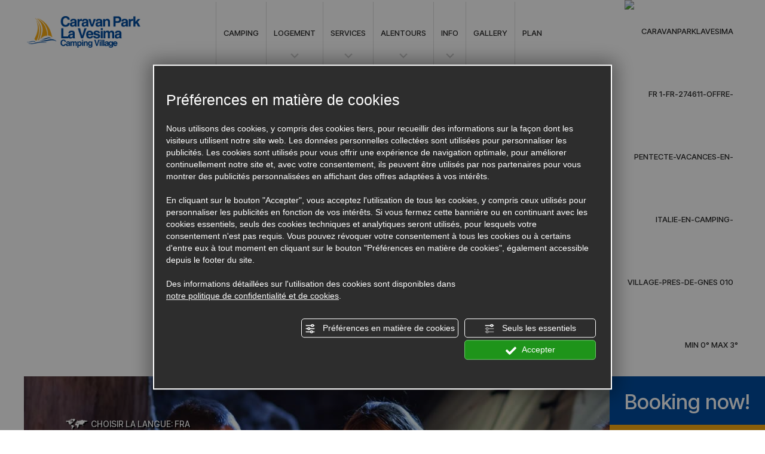

--- FILE ---
content_type: text/html; charset=utf-8
request_url: https://www.caravanparklavesima.it/1-fr-274611-offre-pentecte-vacances-en-italie-en-camping-village-pres-de-gnes.php
body_size: 11819
content:
<!DOCTYPE html PUBLIC "-//W3C//DTD XHTML 1.1//EN" "https://www.w3.org/TR/xhtml11/DTD/xhtml11.dtd">
<!--[if lt IE 7]><html xmlns="https://www.w3.org/1999/xhtml" class="no-js lt-ie10 lt-ie9 lt-ie8 lt-ie7 ie6" lang="fr"><![endif]-->
<!--[if IE 7]><html xmlns="https://www.w3.org/1999/xhtml" class="no-js lt-ie10 lt-ie9 lt-ie8 ie7" lang="fr"><![endif]-->
<!--[if IE 8]><html xmlns="https://www.w3.org/1999/xhtml" class="no-js lt-ie10 lt-ie9 ie8" lang="fr"><![endif]-->
<!--[if IE 9]><html xmlns="https://www.w3.org/1999/xhtml" class="no-js lt-ie10 ie9" lang="fr"><![endif]-->
<!--[if (gte IE 10)|!(IE)]><!--><html dir="ltr" xmlns="https://www.w3.org/1999/xhtml" lang="fr"><!--<![endif]--><head><script type="text/javascript">window.isAbot = false;</script><meta http-equiv="Content-Type" content="text/html; charset=utf-8" /><meta name="author" content="TITANKA! Spa" /><meta name="generator" content="TITANKA! Content Management System"  engine="Twg" idh="1655"/><meta http-equiv="content-language" content="0" /><meta name="facebook-domain-verification" content="2jckvwolag9kdgi6jc6wp0d8d16www" /><title>Promotion Pentecôte vacances en Italie en camping village près de la mer</title><meta name="Description" content="Réservez vos prochaines vacances de la Pentecôte en Ligurie. Au Caravan Park La Vesima de Gênes, si vous réservez 7 jours, vous n’en payez que 5 ! En savoir plu" /> <script type="application/ld+json">/*<![CDATA[*/{"@context":"https:\/\/schema.org\/","@type":"Article","headline":"OFFRE PENTEC&Ocirc;TE, VACANCES EN ITALIE EN CAMPING VILLAGE PRES DE G&Ecirc;NES","datePublished":"2018-01-11T00:00:00+01:00","author":{"name":"Caravan Park La Vesima"}}/*]]>*/</script> <meta name="application-name" content="Caravan Park La Vesima"><meta property="og:site_name" content="Caravan Park La Vesima"><link href="https://www.google-analytics.com" rel="preconnect" crossorigin /><link href="https://www.googletagmanager.com" rel="dns-prefetch" crossorigin /><link href="https://connect.facebook.net" rel="preconnect" crossorigin /><link href="https://forms.mrpreno.net" rel="dns-prefetch" crossorigin /><link rel="canonical" href="https://www.caravanparklavesima.it/1-fr-274611-offre-pentecte-vacances-en-italie-en-camping-village-pres-de-gnes.php" /><link  rel="alternate" hreflang="fr" href="https://www.caravanparklavesima.it/1-fr-274611-offre-pentecte-vacances-en-italie-en-camping-village-pres-de-gnes.php"/><link  rel="alternate" hreflang="de" href="https://www.caravanparklavesima.it/1-de-274611-angebot-pfingsten-urlaub-in-italien-im-camping-village-in-der-nahe-von-genua.php" /><link  rel="alternate" hreflang="nl" href="https://www.caravanparklavesima.it/1-ned-274611-pinksteren-aanbieding-een-vakantie-in-italiË-in-een-camping-village-dicht-bij-genua.php" /> <script type="application/ld+json">{"@context":"https:\/\/schema.org\/","@type":"Campground","name":"Caravan Park La Vesima","url":"https:\/\/www.caravanparklavesima.it","telephone":"0106199673","image":"https:\/\/www.caravanparklavesima.it\/ATImg\/pix_trasp.gif","logo":"https:\/\/www.caravanparklavesima.it\/ATImg\/dati_generici\/4657_logo.jpg","geo":{"@type":"GeoCoordinates","latitude":44.414266,"longitude":8.705717},"address":{"@type":"PostalAddress","streetAddress":"Via Rubens, 50R","addressLocality":"Genova","addressRegion":"Ge","postalCode":"16158","addressCountry":"IT"},"priceRange":"$$"}</script> <script type="text/javascript">/*<![CDATA[*/var cmsPageParams={"ia":"4657","ih":1655,"ip":"75919","su":false,"device_type":"computer","asset_versioning":"1764849306","site_type":"desktop","is_catalog":false,"lang":"fr","url":"\/1-fr-274611-offre-pentecte-vacances-en-italie-en-camping-village-pres-de-gnes.php","type":"4","other_languages":{"en":"\/en\/","de":"\/1-de-274611-angebot-pfingsten-urlaub-in-italien-im-camping-village-in-der-nahe-von-genua.php","it":"\/","nl":"\/1-ned-274611-pinksteren-aanbieding-een-vakantie-in-itali\u00cb-in-een-camping-village-dicht-bij-genua.php","pl":"\/pl\/"},"relation_code":"1486379697","css":{"libs":["\/site.css?vrnsh=1&v=1764849306","\/site_lib.css?vrnsh=1&v=1764849306"]},"tracking":{"analytics":{"type":"gtag","event_name_mode":2}},"cookieConsentEnabled":true}/*]]>*/</script> <link href="/site.css?vrnsh=1&v=1764849306" rel="stylesheet" type="text/css" /><style type="text/css">#blk_40918{display:none}#blk_40868{background-image:url(https://www.caravanparklavesima.it/source/sf-offerte.jpg)}</style> <script type="text/javascript">var remap_css_blk_40918=1;var remap_css_blk_40868=1;</script> <link href="/site_lib.css?vrnsh=1&v=1764849306" rel="stylesheet" type="text/css" /> <script type="text/javascript"  defer src="/site_lib.js?vrnsh=1&v=1764849306" ></script> <script defer type="text/javascript">var hs;function initHighSlide(){if(typeof hs!='undefined'){hs.showCredits=false;hs.graphicsDir='/ATClass/js/highslide/graphics/';hs.outlineType='rounded-white';hs.align='center';hs.dimmingOpacity=0.80;}else{setTimeout(initHighSlide,50);}}
initHighSlide();</script> <script defer type="text/javascript">function startNoConflictWhenJQueryIsLoaded(){if(typeof jQuery!='undefined'){jQuery.noConflict();}else{setTimeout(startNoConflictWhenJQueryIsLoaded,50);}}
startNoConflictWhenJQueryIsLoaded();</script> <script defer type="text/javascript">var selectorF;var instanceF;function startImageLightBox(){selectorF='a.image_lightbox';instanceF=jQuery(selectorF).imageLightbox({allowedTypes:'png|jpg|jpeg|gif',animationSpeed:250,preloadNext:true,enableKeyboard:true,quitOnEnd:false,quitOnImgClick:false,quitOnDocClick:true,onStart:function(){overlayOn();closeButtonOn(instanceF);arrowsOn(instanceF,selectorF);},onEnd:function(){overlayOff();captionOff();closeButtonOff();arrowsOff();activityIndicatorOff();},onLoadStart:function(){captionOff();activityIndicatorOn();},onLoadEnd:function(){captionOn();activityIndicatorOff();jQuery('.imagelightbox-arrow').css('display','block');}});}</script> <script src="/site.js?vrnsh=1&v=1764849306" type="text/javascript"  defer></script> <!--[if lt IE 9]> <script src="/js_source/compatibility/Bootstrap3.2.0/html5shiv.js"></script> <script src="/js_source/compatibility/Bootstrap3.2.0/respond.min.js"></script> <link rel="stylesheet" type="text/css" href="/site_source_min/bootstrap3.2.0/css/bootstrap.min.css"/>
<![endif]--><!--[if IE 7]><link href="/js_source/compatibility/Bootstrap3.2.0/bootstrap-ie7.css" rel="stylesheet">
<![endif]--><meta name="viewport" content="width=device-width, initial-scale=1"><link rel="bookmark" href="/source/favicon.ico" /><link rel="shortcut icon" href="/source/favicon.ico" /> <script type="text/javascript">/*<![CDATA[*/function getUserIdToAnalyticsByCookie(a){for(var b=a+"=",c=document.cookie.split(";"),d=0;d<c.length;d++){for(var e=c[d];" "===e.charAt(0);)e=e.substring(1,e.length);if(0===e.indexOf(b))return e.substring(b.length,e.length)}return null}
function isGrantedApp(app_name){var isGranted=true;if(typeof cookieConsent=='object'){if(typeof cookieConsent.isGrantedApp=='function'){isGranted=cookieConsent.isGrantedApp(app_name);}}
return isGranted;}
function getTUserId(){if(!isGrantedApp('google_user_id')){return null;}
var user_id=null;var _MRU=getUserIdToAnalyticsByCookie("_MRU");if(_MRU){user_id=_MRU;}else{var _TCU=getUserIdToAnalyticsByCookie("_TCU");if(_TCU){user_id=_TCU;}}
return user_id;}/*]]>*/</script><script type="text/javascript"  async src="https://www.googletagmanager.com/gtag/js?id=G-CYST5Q8JT9"></script> <script type="text/javascript">window.googleAnalyticsStarted=false;window.dataLayer=window.dataLayer||[];function gtag(){dataLayer.push(arguments);}
function startGoogleAnalytics(){if('googleAnalyticsStarted'in window){if(window.googleAnalyticsStarted==true){console.log('analytics gia inizializzato');return false;}}
var content_type='lastminute';var content_group='lastminute-274611';var cookieConsentEnabled=true;gtag('consent','default',{'ad_storage':'denied','analytics_storage':'denied','wait_for_update':1000,'ad_user_data':'denied','ad_personalization':'denied'});gtag('set','ads_data_redaction',true);if(cookieConsentEnabled){gtag('set','allow_google_signals',false);gtag('set','allow_ad_personalization_signals',false);}
if(isGrantedApp('google_ads')){gtag('set','allow_google_signals',true);gtag('set','allow_ad_personalization_signals',true);}
gtag('js',new Date());var confGTag={};if(content_type)confGTag.content_type=content_type;if(content_group)confGTag.content_group=content_group;confGTag.anonymize_ip=true;confGTag.linker={'domains':['caravanparklavesima.it'],'decorate_forms':true};var analytics_user_id=getTUserId();if(analytics_user_id){confGTag.user_id=analytics_user_id;}
gtag('config','G-CYST5Q8JT9',confGTag);window.googleAnalyticsStarted=true;if(typeof cms=='object'){cms.triggerEvent('GoogleAnalyticsStarted');}else{console.log('GoogleAnalyticsStarted');}}</script> <script type="text/javascript" rel="fb_pixel">!function(f,b,e,v,n,t,s){if(f.fbq)return;n=f.fbq=function(){n.callMethod?n.callMethod.apply(n,arguments):n.queue.push(arguments)};if(!f._fbq)f._fbq=n;n.push=n;n.loaded=!0;n.version='2.0';n.queue=[];t=b.createElement(e);t.async=!0;t.src=v;s=b.getElementsByTagName(e)[0];s.parentNode.insertBefore(t,s)}(window,document,'script','https://connect.facebook.net/en_US/fbevents.js');function startPixelFacebook(consent){if(!consent)consent=false;if(!consent){fbq('consent','revoke');}else{fbq('consent','grant');}
var userData=null;if(typeof fbUserData=='object'){userData=fbUserData;}
fbq('init','146338309420387',userData);if(typeof cms=='object'){cms.facebook.event.track('track','PageView');cms.triggerEvent('PixelFacebookStarted');}else{console.log('startPixelFacebook',consent);}}</script> </head><body><div id="pgall" class="page_75919"><div id="blk_40871"  class="blk" ><div id="contenuto_291688"    class="cnt barra-desktop hidden-xs hidden-sm" ><div id="blk_40929"  ><div id="blk_40930"  class="container" ><div id="blk_40931"  class="row clearfix" ><div id="contenuto_291686"    class="cnt text-center fullWidth col-md-1 medium" ><div class="menu-ico op_block"><div class="click"><span></span><span></span><span></span><span></span></div>
Men&ugrave;</div></div><div id="contenuto_291687"    class="cnt col-md-3 text-center fullWidth medium no-pad col-md-offset-5" >
<a class="link-booking" href="#" ><img alt="caravanparklavesima fr 1-fr-274611-offre-pentecte-vacances-en-italie-en-camping-village-pres-de-gnes 001" aria-hidden="true" src="/source/ico-booking-bloc.png" /> Booking now!</a></div><div id="contenuto_291689"    class="cnt fullWidth col-md-3 text-center no-pad medium" >
<span itemprop="telephone"><span itemprop="telephone">0106199673</span></span> / <span itemprop="telephone">0106199672</span><br>
<a href="#" onclick="goToByScroll('.form-myreply')">Demande d'informations</a></div><div id="contenuto_291696"    class="cnt clearfix" ></div><div id="contenuto_291697"    class="cnt menu-fix text-center medium col-md-9" ><div id="menu_2155"><ul class="level1" id="root_2155" data-role="listview"><li class="voce_menu_24050"><a class="voce_menu_24050" href="https://www.caravanparklavesima.it/fr/" title="" target="" >HOME</a></li><li class="voce_menu_23857"><a class="voce_menu_23857" href="https://www.caravanparklavesima.it/fr/camping-caravan-park-genova.php" title="" target="" >CAMPING</a></li><li class="voce_menu_23858"><a class="voce_menu_23858" href="javascript:add_slide_menu('.voce_menu_23858');" title="" target="" >LOGEMENT</a><ul id="level2" class="level2"><li class="voce_menu_23867"><a class="voce_menu_23867" href="javascript:back_menu('.voce_menu_23858');" title="" target="" ><img alt="caravanparklavesima fr 1-fr-274611-offre-pentecte-vacances-en-italie-en-camping-village-pres-de-gnes 002" aria-hidden="true" src="https://www.caravanparklavesima.it/source/back.png" border="0" ></a></li><li class="voce_menu_23865"><a class="voce_menu_23865" href="https://www.caravanparklavesima.it/fr/mobilhomes-caravan-park-genes.php" title="" target="" >MOBILE HOME</a></li></ul></li><li class="voce_menu_23859"><a class="voce_menu_23859" href="javascript:add_slide_menu('.voce_menu_23859');" title="" target="" >SERVICES</a><ul id="level2" class="level2"><li class="voce_menu_23875"><a class="voce_menu_23875" href="javascript:back_menu('.voce_menu_23859');" title="" target="" ><img alt="caravanparklavesima fr 1-fr-274611-offre-pentecte-vacances-en-italie-en-camping-village-pres-de-gnes 002" aria-hidden="true" src="https://www.caravanparklavesima.it/source/back.png" border="0" ></a></li><li class="voce_menu_23872"><a class="voce_menu_23872" href="https://www.caravanparklavesima.it/fr/plage.php" title="" target="" >PLAGE</a></li><li class="voce_menu_23874"><a class="voce_menu_23874" href="https://www.caravanparklavesima.it/fr/corner-food.php" title="" target="" >CORNER FOOD</a></li><li class="voce_menu_42755"><a class="voce_menu_42755" href="https://www.caravanparklavesima.it/fr/o-bar-and-dining" title="" target="" >O BAR AND DINING</a></li><li class="voce_menu_24007"><a class="voce_menu_24007" href="https://www.caravanparklavesima.it/fr/services-camping-genes.php" title="" target="" >TOUS LES SERVICES</a></li></ul></li><li class="voce_menu_23860"><a class="voce_menu_23860" href="javascript:add_slide_menu('.voce_menu_23860');" title="" target="" >ALENTOURS</a><ul id="level2" class="level2"><li class="voce_menu_23873"><a class="voce_menu_23873" href="javascript:back_menu('.voce_menu_23860');" title="" target="" ><img alt="caravanparklavesima fr 1-fr-274611-offre-pentecte-vacances-en-italie-en-camping-village-pres-de-gnes 002" aria-hidden="true" src="https://www.caravanparklavesima.it/source/back.png" border="0" ></a></li><li class="voce_menu_23868"><a class="voce_menu_23868" href="https://www.caravanparklavesima.it/fr/aquarium-de-genes.php" title="" target="" >ACQUARIO DI GENOVA</a></li><li class="voce_menu_24241"><a class="voce_menu_24241" href="https://www.caravanparklavesima.it/fr/arenzano-ligurian-riviera.php" title="" target="" >ARENZANO ET LA RIVIERA DE LA LIGURIE</a></li><li class="voce_menu_24119"><a class="voce_menu_24119" href="https://www.caravanparklavesima.it/fr/territoire-caravanpark-la-vesima.php" title="" target="" >ALENTOURS</a></li></ul></li><li class="voce_menu_23861"><a class="voce_menu_23861" href="javascript:add_slide_menu('.voce_menu_23861');" title="" target="" >INFO</a><ul id="level2" class="level2"><li class="voce_menu_23864"><a class="voce_menu_23864" href="javascript:back_menu('.voce_menu_23861');" title="" target="" ><img alt="caravanparklavesima fr 1-fr-274611-offre-pentecte-vacances-en-italie-en-camping-village-pres-de-gnes 002" aria-hidden="true" src="https://www.caravanparklavesima.it/source/back.png" border="0" ></a></li><li class="voce_menu_23876"><a class="voce_menu_23876" href="https://www.caravanparklavesima.it/fr/list-offres.php" title="" target="" >OFFRES</a></li><li class="voce_menu_23877"><a class="voce_menu_23877" href="https://www.caravanparklavesima.it/fr/liste-evenemments.php" title="" target="" >EVENTS</a></li><li class="voce_menu_23862"><a class="voce_menu_23862" href="https://www.caravanparklavesima.it/fr/ou-sommes.php" title="" target="" >ACC&Egrave;S</a></li><li class="voce_menu_23863"><a class="voce_menu_23863" href="https://www.caravanparklavesima.it/fr/camping-arenzano-contactez-nous.php" title="" target="" >CONTACTS</a></li></ul></li><li class="voce_menu_41850"><a class="voce_menu_41850" href="https://www.caravanparklavesima.it/fr/camping-maisons-ligurie.php" title="GALLERY" target="" >GALLERY</a></li><li class="voce_menu_42102"><a class="voce_menu_42102" href="/source/mappa.pdf" title="PLAN" rel="noopener" target="_blank" >PLAN</a></li></ul><div style="clear:both"></div></div><style type="text/css">ul#root_2155{width:100%;margin:0;padding:0}</style></div></div></div></div><div class="cb"></div></div><div id="contenuto_359055"    class="cnt" ></div><div id="blk_40883"  class="container-fluid" ><div id="blk_40869"  class="row clearfix" ><div id="contenuto_291225"    class="cnt fullWidth col-md-2" >
<a href="/fr/" ><img src="https://www.caravanparklavesima.it/source/logo-top.png" alt="" title=""  ></a></div><div id="contenuto_291238"    class="cnt col-md-8 text-center medium rel" ><div id="menu_2155"><ul class="level1" id="root_2155" data-role="listview"><li class="voce_menu_24050"><a class="voce_menu_24050" href="https://www.caravanparklavesima.it/fr/" title="" target="" >HOME</a></li><li class="voce_menu_23857"><a class="voce_menu_23857" href="https://www.caravanparklavesima.it/fr/camping-caravan-park-genova.php" title="" target="" >CAMPING</a></li><li class="voce_menu_23858"><a class="voce_menu_23858" href="javascript:add_slide_menu('.voce_menu_23858');" title="" target="" >LOGEMENT</a><ul id="level2" class="level2"><li class="voce_menu_23867"><a class="voce_menu_23867" href="javascript:back_menu('.voce_menu_23858');" title="" target="" ><img alt="caravanparklavesima fr 1-fr-274611-offre-pentecte-vacances-en-italie-en-camping-village-pres-de-gnes 002" aria-hidden="true" src="https://www.caravanparklavesima.it/source/back.png" border="0" ></a></li><li class="voce_menu_23865"><a class="voce_menu_23865" href="https://www.caravanparklavesima.it/fr/mobilhomes-caravan-park-genes.php" title="" target="" >MOBILE HOME</a></li></ul></li><li class="voce_menu_23859"><a class="voce_menu_23859" href="javascript:add_slide_menu('.voce_menu_23859');" title="" target="" >SERVICES</a><ul id="level2" class="level2"><li class="voce_menu_23875"><a class="voce_menu_23875" href="javascript:back_menu('.voce_menu_23859');" title="" target="" ><img alt="caravanparklavesima fr 1-fr-274611-offre-pentecte-vacances-en-italie-en-camping-village-pres-de-gnes 002" aria-hidden="true" src="https://www.caravanparklavesima.it/source/back.png" border="0" ></a></li><li class="voce_menu_23872"><a class="voce_menu_23872" href="https://www.caravanparklavesima.it/fr/plage.php" title="" target="" >PLAGE</a></li><li class="voce_menu_23874"><a class="voce_menu_23874" href="https://www.caravanparklavesima.it/fr/corner-food.php" title="" target="" >CORNER FOOD</a></li><li class="voce_menu_42755"><a class="voce_menu_42755" href="https://www.caravanparklavesima.it/fr/o-bar-and-dining" title="" target="" >O BAR AND DINING</a></li><li class="voce_menu_24007"><a class="voce_menu_24007" href="https://www.caravanparklavesima.it/fr/services-camping-genes.php" title="" target="" >TOUS LES SERVICES</a></li></ul></li><li class="voce_menu_23860"><a class="voce_menu_23860" href="javascript:add_slide_menu('.voce_menu_23860');" title="" target="" >ALENTOURS</a><ul id="level2" class="level2"><li class="voce_menu_23873"><a class="voce_menu_23873" href="javascript:back_menu('.voce_menu_23860');" title="" target="" ><img alt="caravanparklavesima fr 1-fr-274611-offre-pentecte-vacances-en-italie-en-camping-village-pres-de-gnes 002" aria-hidden="true" src="https://www.caravanparklavesima.it/source/back.png" border="0" ></a></li><li class="voce_menu_23868"><a class="voce_menu_23868" href="https://www.caravanparklavesima.it/fr/aquarium-de-genes.php" title="" target="" >ACQUARIO DI GENOVA</a></li><li class="voce_menu_24241"><a class="voce_menu_24241" href="https://www.caravanparklavesima.it/fr/arenzano-ligurian-riviera.php" title="" target="" >ARENZANO ET LA RIVIERA DE LA LIGURIE</a></li><li class="voce_menu_24119"><a class="voce_menu_24119" href="https://www.caravanparklavesima.it/fr/territoire-caravanpark-la-vesima.php" title="" target="" >ALENTOURS</a></li></ul></li><li class="voce_menu_23861"><a class="voce_menu_23861" href="javascript:add_slide_menu('.voce_menu_23861');" title="" target="" >INFO</a><ul id="level2" class="level2"><li class="voce_menu_23864"><a class="voce_menu_23864" href="javascript:back_menu('.voce_menu_23861');" title="" target="" ><img alt="caravanparklavesima fr 1-fr-274611-offre-pentecte-vacances-en-italie-en-camping-village-pres-de-gnes 002" aria-hidden="true" src="https://www.caravanparklavesima.it/source/back.png" border="0" ></a></li><li class="voce_menu_23876"><a class="voce_menu_23876" href="https://www.caravanparklavesima.it/fr/list-offres.php" title="" target="" >OFFRES</a></li><li class="voce_menu_23877"><a class="voce_menu_23877" href="https://www.caravanparklavesima.it/fr/liste-evenemments.php" title="" target="" >EVENTS</a></li><li class="voce_menu_23862"><a class="voce_menu_23862" href="https://www.caravanparklavesima.it/fr/ou-sommes.php" title="" target="" >ACC&Egrave;S</a></li><li class="voce_menu_23863"><a class="voce_menu_23863" href="https://www.caravanparklavesima.it/fr/camping-arenzano-contactez-nous.php" title="" target="" >CONTACTS</a></li></ul></li><li class="voce_menu_41850"><a class="voce_menu_41850" href="https://www.caravanparklavesima.it/fr/camping-maisons-ligurie.php" title="GALLERY" target="" >GALLERY</a></li><li class="voce_menu_42102"><a class="voce_menu_42102" href="/source/mappa.pdf" title="PLAN" rel="noopener" target="_blank" >PLAN</a></li></ul><div style="clear:both"></div></div><style type="text/css">ul#root_2155{width:100%;margin:0;padding:0}</style></div><div id="contenuto_291283"    class="cnt col-md-2 medium hidden-xs hidden-sm" >
<img alt="caravanparklavesima fr 1-fr-274611-offre-pentecte-vacances-en-italie-en-camping-village-pres-de-gnes 010" aria-hidden="true" src="https://admin.abc.sm/meteo/immagini_meteo_v5_set_b/neve-debole.png" width="40"> Min 0&deg; Max 3&deg;</div><div id="contenuto_291325"    class="cnt barra-mobile visible-xs visible-sm" ><div id="blk_40901"  ><div id="contenuto_291311"    class="cnt col-xs-2 col-sm-1 fullWidth text-center" ><div class="menu-ico op_block"><div class="click"><span></span><span></span><span></span><span></span></div></div></div><div id="contenuto_291314"    class="cnt fullWidth text-center col-xs-offset-6 col-sm-offset-9 col-xs-2 col-sm-1" >
<a href="tel:0106199673"><img alt="caravanparklavesima fr 1-fr-274611-offre-pentecte-vacances-en-italie-en-camping-village-pres-de-gnes 011" aria-hidden="true" src="/source/tel-mobi.png"></a></div><div id="contenuto_291315"    class="cnt col-xs-2 col-sm-1 fullWidth text-center" >
<a href="javascript:void(0)" onclick="goToByScroll('.myReplyForm')"><img alt="caravanparklavesima fr 1-fr-274611-offre-pentecte-vacances-en-italie-en-camping-village-pres-de-gnes 012" aria-hidden="true" src="/source/mail-mobi.png"></a></div></div><div class="cb"></div></div></div></div></div><div id="blk_40870"  class="blk" ><div id="contenuto_291301"    class="cnt fullWidth text-center medium hidden-xs hidden-sm" >
<img alt="caravanparklavesima fr 1-fr-274611-offre-pentecte-vacances-en-italie-en-camping-village-pres-de-gnes 013" aria-hidden="true" src="/source/ico-info.png"><span itemprop="telephone"><span itemprop="telephone">0106199673</span></span> / <span itemprop="telephone">0106199672</span><div><a href="#" onclick="goToByScroll('.myReplyForm')">Demande d'informations</a></div></div><div id="contenuto_329678"    class="cnt text-center hidden-xs hidden-sm" ><div id="booking"><h3 class="medium text-center">Booking now!</h3>
<a class="link-booking" href="#">Calculez</a></div></div><div id="contenuto_291410"    class="cnt" > <script type="text/javascript" >function startcalendarLibs(){console.log("startcalendarLibs");var requireCalendar=require.config({"baseUrl":"/ATClass/js/requirejs",context:"titanka"});requireCalendar(["require","main"],function(){requireCalendar(['js/src/form_attivita/form_attivita','js/vendor/jquery/tka.jquery','js/vendor/jquery/regional_date_picker/tka.jquery-ui-datepicker-fr'],function(formControl,jQ){var form_params={lang:'fr',device_type:'computer'}
formControl.init(form_params);});});}
function loadRequireCalendarFeatures(){console.log("loadRequireCalendarFeatures");if(typeof requirejs=='undefined'){var myScript=document.createElement('script');myScript.src="/ATClass/js/requirejs/require.js";myScript.onload=function(){startcalendarLibs();};document.getElementsByTagName("head")[0].appendChild(myScript)}else{startcalendarLibs();}}
window.addEventListener("load",loadRequireCalendarFeatures);</script> </div><div id="blk_40882"  class="container-fluid" ><div id="blk_40868"  class="row clearfix" ><div id="contenuto_291284"    class="cnt medium" ><div class="rel no-pad"><div class="tendina-lingue"><img alt="caravanparklavesima fr 1-fr-274611-offre-pentecte-vacances-en-italie-en-camping-village-pres-de-gnes 014" aria-hidden="true" src="/source/ico-lingue.png"> CHOISIR LA LANGUE: FRA</div><div id="select_lingue"><div class="item_lingue "><a href="/" style="z-index:400;">ITA</a></div><div class="item_lingue "><a href="/en/" style="z-index:400;">ENG</a></div><div class="item_lingue "><a href="/1-de-274611-angebot-pfingsten-urlaub-in-italien-im-camping-village-in-der-nahe-von-genua.php" style="z-index:400;">DEU</a></div><div class="item_lingue "><a href="/1-ned-274611-pinksteren-aanbieding-een-vakantie-in-italiË-in-een-camping-village-dicht-bij-genua.php" style="z-index:400;">NED</a></div><div class="item_lingue "><a href="/pl/" style="z-index:400;">POL</a></div></div><div class="clearfix"></div></div></div><div id="contenuto_291300"    class="cnt text-center fullWidth" >
<img src="https://www.caravanparklavesima.it/source/img-top.png" alt="" title=""  ></div><div id="contenuto_291451"    class="cnt visible-xs visible-sm" >
<a class="link-booking" href="#">Book now!</a></div><div id="contenuto_301554"    class="cnt" ><style type="text/css">.tendina-lingue{font-size:14px !important}@media screen and (max-width: 767px){.box
.tit{font-size:45px}}@media screen and (max-width: 991px) and (min-width: 768px){}@media screen and (max-width: 1199px) and (min-width: 992px){ul#root_2155  li
a{padding:0
7px;font-size:12px}.box_blu
.grande{font-size:45px}#contenuto_291689{font-size:15px}#contenuto_291301{font-size:18px}.box_verde
.piccolo{font-size:22px}#contenuto_292873 .max-wdt
h2{line-height:70px;font-size:80px}.plus
.blu.piccolo{line-height:1}.plus
.blu.grande{font-size:50px}#contenuto_291586
a{font-size:13px}}@media screen and (min-width: 1200px){ul#root_2155  li
a{padding:0
12px}.box_blu
.grande{font-size:55px}#contenuto_291689{font-size:19px}#contenuto_291301{font-size:18px}.box_verde
.piccolo{font-size:22px}#contenuto_292873 .max-wdt
h2{line-height:70px;font-size:80px}.plus
.blu.piccolo{line-height:1}.plus
.blu.grande{font-size:50px}#contenuto_291586
a{font-size:13px}}</style></div></div></div></div><div id="blk_40872"  class="blk" ><div id="blk_40884"  class="container-fluid" ><div id="blk_40877"  class="row clearfix" ></div></div></div><div id="blk_40876"  class="blk" ><div id="blk_40888"  class="container-fluid" ><div id="blk_40881"  class="row clearfix" ><div id="contenuto_292674"    class="cnt fullWidth eventi form-myreply" >
<span class="TitankaCommonObjects"><script type="text/javascript">var form_offers_default_required_fields={nome_cognome:true,nome:true,cognome:true,email:true,telefono:false,adulti:false,bambini:false,eta_bambino_1:false,eta_bambino_2:false,eta_bambino_3:false,eta_bambino_4:false,data_arrivo:true,data_partenza:true,note:false};var required_fields={};</script><div class="lastminute_wrapper"><div class="ABC_testi"><div class="dett_offerte"><div class="col-md-3 text-center"></div><div class="testo-off col-md-9 cont_h1"><h1><span itemprop="name" class="ABC_testi">OFFRE PENTEC&Ocirc;TE, VACANCES EN ITALIE EN CAMPING VILLAGE PRES DE G&Ecirc;NES</span></h1><h2 class="sottotitolo">Promotion jours gratuits et ristourne sur les services du village</h2><div class="clearfix"></div><div class="descrizione col-sm-12"><span itemprop="description"><div style="background-color:#F8D7DA;color:#964E55; padding:5px; width:100%; clear:both; font-weight:bold; text-align:center; margin:15px 0">
Le contenu a expir&eacute; ou n'est plus disponible</div>Vous avez d&eacute;j&agrave; fait le programme de vos vacances de la Pentec&ocirc;te 2018&nbsp;?<br>
Du 7 au 31 mai au Caravan Park La Vesima de Arenzano, &agrave; deux pas de la mer et &agrave; quelques kilom&egrave;tres de G&ecirc;nes en Ligurie, vous pourrez passer un s&eacute;jour de divertissement et d&eacute;tente en Italie. Si vous n&rsquo;avez pas encore visit&eacute; notre pays, c&rsquo;est le bon moment pour le faire. Mai et la f&ecirc;te de la Pentec&ocirc;te sont le moment id&eacute;al pour profiter des premiers jours de soleil dans le beau pays dans cette partie de la riviera ligurienne qui offre d&eacute;j&agrave; un climat de d&eacute;but &eacute;t&eacute;.<br>
<br>
D&eacute;couvrez l&rsquo;offre de Pentec&ocirc;te et r&eacute;servez d&egrave;s maintenant&nbsp;!<br>
<br>
<b>PENTEC&Ocirc;TE 2018 EN ITALIE</b><br>
(offre valable du 7 au 31 mai 2018)<br>
<br>
<b>7 JOURS : PAYEZ SEULEMENT 5 JOURS DE VACANCES</b><br>
<br>
En plus<br>
<b>RISTOURNE DE 10% sur les services internes du village + UN CADEAU SURPRISE POUR VOUS&nbsp;!</b><br>
<br>
Notre village pr&egrave;s de G&ecirc;nes avec acc&egrave;s direct &agrave; la plage est le point de d&eacute;part parfait &agrave; la d&eacute;couverte de la Ligurie et de tout le magnifique territoire tout autour.<br>
<br>
Pour plus d&rsquo;informations ou bien un devis personnalis&eacute;, contactez-nous d&egrave;s maintenant&nbsp;:<br>
<br><div id="myreply_form_offerta" data-sid=""><div class="text-center" style="padding:20px; text-align:center"><div><img alt="MyReply Form loading" align="absmiddle" src="[data-uri]" /> loading form</div></div></div> <script type="text/javascript">/*<![CDATA[*/if(typeof window.mrpFormInstances=='undefined')window.mrpFormInstances=[];var mrp_form_offerta={container:'#myreply_form_offerta',structure_id:4657,lang:'fr',adults:{},children:{},custom_variables:{content_provider:'contenuti',id_offerta:'274611',nome_offerta:'OFFRE PENTEC&Ocirc;TE, VACANCES EN ITALIE EN CAMPING VILLAGE PRES DE G&Ecirc;NES'},template_name:'Vertical',onFormReady:function(options){if(typeof myReplyOnPostRender=='function')myReplyOnPostRender(options);if(typeof cms=='object'){cms.triggerEvent('PostRenderForm',options);}},onSubmit:function(){if(typeof myReplyOnSubmit=='function')myReplyOnSubmit();if(typeof GTracker=='function')GTracker('Richiesta_soggiorno');if(typeof cms=='object'){cms.triggerEvent('FormSent',null);}
if(typeof goToThankYouPage=='function')setTimeout(function(){goToThankYouPage('fr','#myreply_form_offerta');},500);}};window.mrpFormInstances.push(mrp_form_offerta);/*]]>*/</script> <script type="text/javascript" src="https://forms.mrpreno.net/assets/formsV2/dist/form-widget-sa.js" defer ></script> <br>
&nbsp;<div class="content_social_bar"><div class="social_bar" id="social3436"></div> <script type="text/javascript">/*<![CDATA[*/if(document.getElementById('social3436')){var url_to_social=document.location.href;var titlepage=document.title;var titleshare='Partagez sur';var intro='<div class="title_social" id="title_social"><b>Partagez sur<'+'/b><'+'/div>';document.getElementById('social3436').innerHTML=intro;document.getElementById('social3436').innerHTML+='<a href="https://www.facebook.com/sharer.php?u='+encodeURIComponent(url_to_social)+'&p='+encodeURIComponent(titlepage)+'" aria-label="Partagez sur Facebook" rel="noopener" target="_blank"><img alt="caravanparklavesima fr 1-fr-274611-offre-pentecte-vacances-en-italie-en-camping-village-pres-de-gnes 015" aria-hidden="true" src="/ATImg/social/fb-3.png" border="0" class="img_social" hspace="3"></a>';document.getElementById('social3436').innerHTML+='<a href="https://twitter.com/share?url='+encodeURIComponent(url_to_social)+'&text='+encodeURIComponent(titlepage)+'" aria-label="Partagez sur Twitter" rel="noopener" target="_blank"><img alt="caravanparklavesima fr 1-fr-274611-offre-pentecte-vacances-en-italie-en-camping-village-pres-de-gnes 016" aria-hidden="true" src="/ATImg/social/tw-3.png" border="0" class="img_social" hspace="3"></a>';document.getElementById('social3436').innerHTML+='<a href="https://www.linkedin.com/shareArticle?mini=true&url='+encodeURIComponent(url_to_social)+'&title='+encodeURIComponent(titlepage)+'&summary=&source=" aria-label="Partagez sur LinkedIn" rel="noopener" target="_blank"><img alt="caravanparklavesima fr 1-fr-274611-offre-pentecte-vacances-en-italie-en-camping-village-pres-de-gnes 017" aria-hidden="true" src="/ATImg/social/in-3.png" border="0" class="img_social" hspace="3"></a>';document.getElementById('social3436').innerHTML+='<a href="https://api.whatsapp.com/send?text='+encodeURIComponent(titlepage)+'+'+encodeURIComponent(url_to_social)+'" aria-label="Partagez sur WhatsApp" rel="noopener" target="_blank"><img alt="caravanparklavesima fr 1-fr-274611-offre-pentecte-vacances-en-italie-en-camping-village-pres-de-gnes 018" aria-hidden="true" src="/ATImg/social/wa-3.png" border="0" class="img_social" hspace="3"></a>';}/*]]>*/</script></div></span></div><div class="clearfix"></div></div><div class="clearfix"></div>
<a href="/fr/list-offres.php" class="pulsante medium">VOIR TOUTES</a></div></div></div><script type="text/javascript">function view_privacy_policy_lst(obj){viewPrivacyPolicyAttivita('fr');return false;}</script></span></div></div></div></div><div id="blk_40875"  class="blk" ><div id="contenuto_291469"    class="cnt" ><div id="blk_40903"  ><div id="blk_40904"  class="container-fluid" ><div id="blk_40905"  class="row clearfix" ><div id="contenuto_291496"    class="cnt bold" >
Last minute<br>
&amp; Offres</div><div id="contenuto_291456"    class="cnt fullWidth opacity-animation" >
<div class="offerte"><div class="off-scorrevoli"><a href="/1-fr-344584-livre-special-maintenant.php">
<span class="boxOff fullWidth col-lg-10">
<span class="rel bordered">
<span class="img-off col-md-7 col-sm-7 no-pad"><img aria-hidden="true"  loading="lazy" class="img_contenuto lastminute " src="/inc/scripts/crop.php?img=https%3A%2F%2Fadmin.abc.sm%2Fimg%2Fgallery%2Fupload%2F4657%2Fimg_lastminute_344584_1698337697.png&w=560&h=470&o=0" alt="Plage avec logo Caravan Park La Vesima."><img alt="caravanparklavesima fr 1-fr-274611-offre-pentecte-vacances-en-italie-en-camping-village-pres-de-gnes 019" aria-hidden="true" class="arrow-offerte" src="/source/arrow-offerte.png"></span>
<span class="cont rel col-md-7 col-lg-6 col-sm-7 ">
<span class="verde medium">LAST MINUTE</span><h3 class="bold tit-offerta">Livre spécial maintenant !</h3>
<span class="validita medium"></span>
<span class="pulsante medium">VOIR LES OFFRES</span>
<span class="condizioni">
<span class="prezzo-bloc">
<span class="prezzo bold"></span>
</span>
<span class="clearfix"></span>
</span>
</span>
<span class="clearfix"></span>
</span>
</span>
</a><a href="/1-fr-334614-camping-de-paques-ligurie-genes.php">
<span class="boxOff fullWidth col-lg-10">
<span class="rel bordered">
<span class="img-off col-md-7 col-sm-7 no-pad"><img aria-hidden="true"  loading="lazy" class="img_contenuto lastminute " src="/inc/scripts/crop.php?img=https%3A%2F%2Fadmin.abc.sm%2Fimg%2Fgallery%2Fupload%2F4657%2Fimg_lastminute__1736413417.jpg&w=560&h=470&o=0" alt="Détente en camping-car avec vue sur la mer."><img alt="caravanparklavesima fr 1-fr-274611-offre-pentecte-vacances-en-italie-en-camping-village-pres-de-gnes 019" aria-hidden="true" class="arrow-offerte" src="/source/arrow-offerte.png"></span>
<span class="cont rel col-md-7 col-lg-6 col-sm-7 ">
<span class="verde medium">LAST MINUTE</span><h3 class="bold tit-offerta">Camping de Pâques sur la Riviera Ligurienne</h3>
<span class="validita medium"></span>
<span class="pulsante medium">VOIR LES OFFRES</span>
<span class="condizioni">
<span class="prezzo-bloc">
<span class="prezzo bold"></span>
</span>
<span class="clearfix"></span>
</span>
</span>
<span class="clearfix"></span>
</span>
</span>
</a><a href="/1-fr-344645-votre-bureau-avec-vue-sur-la-mer.php">
<span class="boxOff fullWidth col-lg-10">
<span class="rel bordered">
<span class="img-off col-md-7 col-sm-7 no-pad"><img aria-hidden="true"  loading="lazy" class="img_contenuto lastminute " src="/inc/scripts/crop.php?img=https%3A%2F%2Fadmin.abc.sm%2Fimg%2Fgallery%2Fupload%2F4657%2Fimg_lastminute__1698480421.png&w=560&h=470&o=0" alt="Femme pensive en camping-car, nature dehors, ordinateur allumé."><img alt="caravanparklavesima fr 1-fr-274611-offre-pentecte-vacances-en-italie-en-camping-village-pres-de-gnes 019" aria-hidden="true" class="arrow-offerte" src="/source/arrow-offerte.png"></span>
<span class="cont rel col-md-7 col-lg-6 col-sm-7 ">
<span class="verde medium">LAST MINUTE</span><h3 class="bold tit-offerta">Votre bureau avec vue sur la mer</h3>
<span class="validita medium"></span>
<span class="pulsante medium">VOIR LES OFFRES</span>
<span class="condizioni">
<span class="prezzo-bloc">
<span class="prezzo bold"></span>
</span>
<span class="clearfix"></span>
</span>
</span>
<span class="clearfix"></span>
</span>
</span>
</a><a href="/1-fr-311207-des-vacances-avec-votre-ami-a-quatre-pattes.php">
<span class="boxOff fullWidth col-lg-10">
<span class="rel bordered">
<span class="img-off col-md-7 col-sm-7 no-pad"><img aria-hidden="true"  loading="lazy" class="img_contenuto lastminute " src="/inc/scripts/crop.php?img=https%3A%2F%2Fadmin.abc.sm%2Fimg%2Fgallery%2Fupload%2F4657%2Fimg_lastminute__1670318856.jpg&w=560&h=470&o=0" alt="Camping-car avec auvent, enclos et parapluie coloré."><img alt="caravanparklavesima fr 1-fr-274611-offre-pentecte-vacances-en-italie-en-camping-village-pres-de-gnes 019" aria-hidden="true" class="arrow-offerte" src="/source/arrow-offerte.png"></span>
<span class="cont rel col-md-7 col-lg-6 col-sm-7 ">
<span class="verde medium">LAST MINUTE</span><h3 class="bold tit-offerta">Des vacances avec votre ami à quatre pattes</h3>
<span class="validita medium"></span>
<span class="pulsante medium">VOIR LES OFFRES</span>
<span class="condizioni">
<span class="prezzo-bloc">
<span class="prezzo bold"></span>
</span>
<span class="clearfix"></span>
</span>
</span>
<span class="clearfix"></span>
</span>
</span>
</a><a href="/1-fr-334294-offre-week-end-au-camping.php">
<span class="boxOff fullWidth col-lg-10">
<span class="rel bordered">
<span class="img-off col-md-7 col-sm-7 no-pad"><img aria-hidden="true"  loading="lazy" class="img_contenuto lastminute " src="/inc/scripts/crop.php?img=https%3A%2F%2Fadmin.abc.sm%2Fimg%2Fgallery%2Fupload%2F4657%2Fimg_lastminute__1764757139.png&w=560&h=470&o=0" alt="Camping-cars entre les arbres, sérénité et nature, lumière filtrante au coucher du soleil."><img alt="caravanparklavesima fr 1-fr-274611-offre-pentecte-vacances-en-italie-en-camping-village-pres-de-gnes 019" aria-hidden="true" class="arrow-offerte" src="/source/arrow-offerte.png"></span>
<span class="cont rel col-md-7 col-lg-6 col-sm-7 ">
<span class="verde medium">LAST MINUTE</span><h3 class="bold tit-offerta">Offre week–end au camping</h3>
<span class="validita medium"></span>
<span class="pulsante medium">VOIR LES OFFRES</span>
<span class="condizioni">
<span class="prezzo-bloc">
<span class="prezzo bold"></span>
</span>
<span class="clearfix"></span>
</span>
</span>
<span class="clearfix"></span>
</span>
</span>
</a><a href="/1-fr-317931-l-ete-au-caravan-park-la-vesima.php">
<span class="boxOff fullWidth col-lg-10">
<span class="rel bordered">
<span class="img-off col-md-7 col-sm-7 no-pad"><img aria-hidden="true"  loading="lazy" class="img_contenuto lastminute " src="/inc/scripts/crop.php?img=https%3A%2F%2Fadmin.abc.sm%2Fimg%2Fgallery%2Fupload%2F4657%2Fimg_lastminute__1698485192.jpg&w=560&h=470&o=0" alt="Camping-cars stationnés le long de la route, entourés d'arbres et de fleurs blanches."><img alt="caravanparklavesima fr 1-fr-274611-offre-pentecte-vacances-en-italie-en-camping-village-pres-de-gnes 019" aria-hidden="true" class="arrow-offerte" src="/source/arrow-offerte.png"></span>
<span class="cont rel col-md-7 col-lg-6 col-sm-7 ">
<span class="verde medium">LAST MINUTE</span><h3 class="bold tit-offerta">L'été au Caravan Park La Vesima</h3>
<span class="validita medium"></span>
<span class="pulsante medium">VOIR LES OFFRES</span>
<span class="condizioni">
<span class="prezzo-bloc">
<span class="prezzo bold"></span>
</span>
<span class="clearfix"></span>
</span>
</span>
<span class="clearfix"></span>
</span>
</span>
</a></div></div><div class="clearfix"></div><a href="/fr/list-offres.php" class="vai pulsante medium flt_right">VOIR TOUTES</a></div></div></div></div><div class="cb"></div></div><div id="blk_40887"  class="container-fluid" ><div id="blk_40880"  class="row clearfix" ></div></div></div><div id="blk_41315"  class="blk" ></div><div id="blk_40874"  class="blk" ><div id="contenuto_291501"    class="cnt text-center medium" >
<b>Les commentaires </b><br>
des clients?<hr></div><div id="contenuto_291540"    class="cnt hidden-xs hidden-sm" ></div><div id="blk_40886"  class="container-fluid" ><div id="blk_40879"  class="row clearfix" ><div id="contenuto_291506"    class="cnt text-center table-cell" >
<img alt="caravanparklavesima fr 1-fr-274611-offre-pentecte-vacances-en-italie-en-camping-village-pres-de-gnes 025" aria-hidden="true" class="logo" src="/source/logo-commenti.png"><h3 class="bold">&quot;Agr&eacute;ablement d&eacute;tente &quot;</h3><div class="medium cliente">Dimanche</div>
<a class="pulsante medium" href="/fr/commentaires.php">VOIR TOUS LES COMMENTAIRES</a></div></div></div></div><div id="blk_40873"  class="blk" ><div id="contenuto_291586"    class="cnt medium text-center" >
<a href="/fr/liste-evenemments.php"><img alt="caravanparklavesima fr 1-fr-274611-offre-pentecte-vacances-en-italie-en-camping-village-pres-de-gnes 026" aria-hidden="true" src="/source/ico-eventi.png"> VOIR TOUS LES &Eacute;V&Eacute;NEMENTS</a></div><div id="blk_40885"  class="container-fluid" ><div id="blk_40878"  class="row clearfix" ><div id="contenuto_301667"    class="cnt col-md-push-6 hidden-xs hidden-sm col-md-6 text-center" ></div><div id="contenuto_291548"    class="cnt col-md-6 text-center col-md-push-6" >
<div class="cont-eventi"><div class="table-box"><div class="table-cell"><div class="slider-eventi"><div><h3><a href="/2-fr-367757-championnat-du-monde-de-course-d-orientation-2026.php" class="tit-offerta bold">Championnat du monde de course d'orientation 2026</a></h3><div class="validita bold"></div>
<a class="pulsante medium" href="/2-fr-367757-championnat-du-monde-de-course-d-orientation-2026.php">DECOUVREZ</a></div><div><h3><a href="/2-fr-347156-400-mare-monti-a-arenzano.php" class="tit-offerta bold">40° "Mare&Monti" à Arenzano</a></h3><div class="validita bold"></div>
<a class="pulsante medium" href="/2-fr-347156-400-mare-monti-a-arenzano.php">DECOUVREZ</a></div><div><h3><a href="/2-fr-358798-64eme-salon-nautique-de-genes-n2.php" class="tit-offerta bold">66e Salon nautique de Gênes</a></h3><div class="validita bold"></div>
<a class="pulsante medium" href="/2-fr-358798-64eme-salon-nautique-de-genes-n2.php">DECOUVREZ</a></div><div><h3><a href="/2-fr-355904-festival-des-sciences-2026.php" class="tit-offerta bold">Festival des sciences 2026</a></h3><div class="validita bold"></div>
<a class="pulsante medium" href="/2-fr-355904-festival-des-sciences-2026.php">DECOUVREZ</a></div></div></div></div></div></div><div id="contenuto_291656"    class="cnt clearfix visible-xs visible-sm" ></div><div id="contenuto_291542"    class="cnt col-md-6 text-center rel no-pad fullWidth col-md-pull-6" >
<img alt="caravanparklavesima fr 1-fr-274611-offre-pentecte-vacances-en-italie-en-camping-village-pres-de-gnes 027" aria-hidden="true" src="/source/img-dw.png" class="hidden-xs"><div class="cont-newsletter"><div class="text-left medium">ABBONEZ VOUS MAINTENANT!</div><div class="txt-newsletter">
<span class="verde medium">ON RESTE AVEC NOUS </span><h3 class="bold">Abbonez Vous notre  <br><span class="grande">Newsletter</span></h3>Pour avoir toutes les <br> offre et les evenemments du camping.</div><div id="wrapper_email_min" class="titanka-form-newsletter-minimal wrapper_email_min"><form name="form-newsletter-minimal" action="/void" method="post" ia="4657" ln="fr" tkn="0" recaptcha="0" multilist="0" multilist_mode="single"><input name="sp" value="eNqrVspMiU8sKcksyyxJVLJSMjEzNVfSUcpJzEsH8tKKgOyU1LLM5NT4ksqCVKBQcn5uQWlJKkgiswDIN9YzNNIzNDXQMzJSqgUAz28XWg==" type="hidden" /><input name="op" value="eNqrVipOzUuJT81NzMyJz8svyUyrVLJSMlSqBQB76gj1" type="hidden" /><input name="lists" value="eNqLVjI0MLAwMDdXigUADjMCZA==" type="hidden" /><div style="float:left" class="field_email_min">
<input type="text" id="email_min" placeholder="E-mail" req="1" name="email" label="E-mail" aria-labelledby="email_min" title="E-mail" class="modulo_email_min" value=""></div><div style="float:left" class="field_button_min">
<input type="button" id="button_email_min" style="cursor:pointer" value="Inscrivez-vous" class="bottone_email_min bt_subscribe" ></div><div style="clear:both"></div><div class="newsletter_min_cont_privacy link_email" >
<input name="privacy" type="checkbox" value="" req="1" label="Privacy Policy" id="privacy_policy_nl_814">
<label for="privacy_policy_nl_814">J&rsquo;ai lu la <a href="#" onclick="viewPrivacyPolicyAttivita( 'fr', '4657', this, 'form_newsletter'); return false;" style="text-decoration:underline !important;" >politique de confidentialit&eacute;</a>
</label></div></form></div></div></div></div></div></div><div id="blk_40918"  class="blk" ><div id="blk_40919"  class="container-fluid" ><div id="blk_40920"  class="row clearfix" ><div id="blk_40921"  class="col-md-9 col-lg-8" ><div id="contenuto_291626"    class="cnt bold col-sm-9 col-md-9" ><h3>vous avez besoin d'informations?</h3><hr></div><div id="contenuto_291628"    class="cnt bold col-sm-3 col-md-3 hidden-xs" >
INFOS</div><div id="contenuto_291629"    class="cnt clearfix" ></div></div><div id="blk_40922"  class="clearfix" ></div></div></div></div><div id="blk_40926"  class="blk" ><div id="contenuto_291682"    class="cnt giallo" >
<a href="https://www.facebook.com/Caravan-Park-La-Vesima-172967747152/" rel="noopener" target="blank"><img alt="caravanparklavesima fr 1-fr-274611-offre-pentecte-vacances-en-italie-en-camping-village-pres-de-gnes 028" aria-hidden="true" src="/source/fb.png"></a></div><div id="contenuto_291683"   onclick="goToByScroll('#blk_40871')" class="cnt giallo bold hidden-xs hidden-sm" >
<a href="#"><img alt="caravanparklavesima fr 1-fr-274611-offre-pentecte-vacances-en-italie-en-camping-village-pres-de-gnes 029" aria-hidden="true" src="/source/up.png"> Remontez</a></div><div id="blk_40927"  class="container-fluid" ><div id="blk_40928"  class="row clearfix" ><div id="contenuto_291673"    class="cnt fullWidth text-center" >
<a href="/fr/" ><img src="https://www.caravanparklavesima.it/source/logo-dw.png" alt="" title=""  ></a></div><div id="contenuto_291677"    class="cnt text-center" ><div class="email bold"><a href="mailto:info@caravanparklavesima.it" onclick="linkMailTo(4657);" class="ABC_link"><span  itemprop="email">info@caravanparklavesima.it</span></a></div>Via Rubens, 50R - 16158 Genova (Ge)<br>
Tel. <span itemprop="telephone">0106199673</span> / <span itemprop="telephone">0106199672</span> -  Fax <span itemprop="faxNumber">0106199686</span> - <a href="#policy" id="partita_iva" class="ABC_link" onclick="viewPrivacyPolicyAttivita('fr','4657'); return false" >P.Iva 01643950999</a><br>
<a href="#privacy" id="_privacy" class="ABC_link" onclick="viewPrivacyPolicyAttivita('fr','4657'); return false" >Privacy & Cookie Policy</a> - <a href="#" id="bt_manage_cookie" class="ABC_link bt_manage_cookie" onclick="if(typeof startCookiePolicy == 'function'){startCookiePolicy(true);};return false;" >Pr&eacute;f&eacute;rences en mati&egrave;re de cookies</a><br>
Codice identificativo turistico regionale (CITR): 010025-PAR-0001</div><div id="contenuto_291680"    class="cnt text-center" >
<span class="site_credits"><span type="8" title="TITANKA! Spa &copy; 2017">Credits TITANKA! Spa</span></span><span class="site_credits_year" style="display:none"> &copy; 2017</span><script type="text/javascript">window.addEventListener('load',function(){var timer;var nodeCredits=document.querySelector('.site_credits');var nodeCreditsYear=document.querySelector('.site_credits_year');if(nodeCredits){nodeCredits.addEventListener('touchstart',function(e){timer=setTimeout(function(){nodeCreditsYear.style.display='inline';},750);},{passive:true});nodeCredits.addEventListener('touchend',function(e){clearTimeout(timer);nodeCreditsYear.style.display='none';},{passive:true});}});</script> </div></div></div></div></div> <script type="text/javascript" defer="defer" rel="js_content_script">if(typeof window.Tlst=='undefined'){window.Tlst=new Array();};window.Tlst.push(344584);if(typeof window.Tlst=='undefined'){window.Tlst=new Array();};window.Tlst.push(334614);if(typeof window.Tlst=='undefined'){window.Tlst=new Array();};window.Tlst.push(344645);if(typeof window.Tlst=='undefined'){window.Tlst=new Array();};window.Tlst.push(311207);if(typeof window.Tlst=='undefined'){window.Tlst=new Array();};window.Tlst.push(334294);if(typeof window.Tlst=='undefined'){window.Tlst=new Array();};window.Tlst.push(317931);if(typeof window.Tlst=='undefined'){window.Tlst=new Array();};window.Tlst.push(344584);if(typeof window.Tlst=='undefined'){window.Tlst=new Array();};window.Tlst.push(334614);if(typeof window.Tlst=='undefined'){window.Tlst=new Array();};window.Tlst.push(344645);if(typeof window.Tlst=='undefined'){window.Tlst=new Array();};window.Tlst.push(311207);if(typeof window.Tlst=='undefined'){window.Tlst=new Array();};window.Tlst.push(334294);if(typeof window.Tlst=='undefined'){window.Tlst=new Array();};window.Tlst.push(317931);if(typeof window.Tlst=='undefined'){window.Tlst=new Array();};window.Tlst.push(344584);if(typeof window.Tlst=='undefined'){window.Tlst=new Array();};window.Tlst.push(334614);if(typeof window.Tlst=='undefined'){window.Tlst=new Array();};window.Tlst.push(344645);if(typeof window.Tlst=='undefined'){window.Tlst=new Array();};window.Tlst.push(311207);if(typeof window.Tlst=='undefined'){window.Tlst=new Array();};window.Tlst.push(334294);if(typeof window.Tlst=='undefined'){window.Tlst=new Array();};window.Tlst.push(317931);if(typeof window.Tlst=='undefined'){window.Tlst=new Array();};window.Tlst.push(344584);if(typeof window.Tlst=='undefined'){window.Tlst=new Array();};window.Tlst.push(334614);if(typeof window.Tlst=='undefined'){window.Tlst=new Array();};window.Tlst.push(344645);if(typeof window.Tlst=='undefined'){window.Tlst=new Array();};window.Tlst.push(311207);if(typeof window.Tlst=='undefined'){window.Tlst=new Array();};window.Tlst.push(334294);if(typeof window.Tlst=='undefined'){window.Tlst=new Array();};window.Tlst.push(317931);if(typeof window.Tlst=='undefined'){window.Tlst=new Array();};window.Tlst.push(344584);if(typeof window.Tlst=='undefined'){window.Tlst=new Array();};window.Tlst.push(334614);if(typeof window.Tlst=='undefined'){window.Tlst=new Array();};window.Tlst.push(344645);if(typeof window.Tlst=='undefined'){window.Tlst=new Array();};window.Tlst.push(311207);if(typeof window.Tlst=='undefined'){window.Tlst=new Array();};window.Tlst.push(334294);if(typeof window.Tlst=='undefined'){window.Tlst=new Array();};window.Tlst.push(317931);if(typeof window.Tlst=='undefined'){window.Tlst=new Array();};window.Tlst.push(367757);if(typeof window.Tlst=='undefined'){window.Tlst=new Array();};window.Tlst.push(347156);if(typeof window.Tlst=='undefined'){window.Tlst=new Array();};window.Tlst.push(358798);if(typeof window.Tlst=='undefined'){window.Tlst=new Array();};window.Tlst.push(355904);if(typeof window.Tlst=='undefined'){window.Tlst=new Array();};window.Tlst.push(367757);if(typeof window.Tlst=='undefined'){window.Tlst=new Array();};window.Tlst.push(347156);if(typeof window.Tlst=='undefined'){window.Tlst=new Array();};window.Tlst.push(358798);if(typeof window.Tlst=='undefined'){window.Tlst=new Array();};window.Tlst.push(355904);if(typeof window.Tlst=='undefined'){window.Tlst=new Array();};window.Tlst.push(367757);if(typeof window.Tlst=='undefined'){window.Tlst=new Array();};window.Tlst.push(347156);if(typeof window.Tlst=='undefined'){window.Tlst=new Array();};window.Tlst.push(358798);if(typeof window.Tlst=='undefined'){window.Tlst=new Array();};window.Tlst.push(355904);if(typeof window.Tlst=='undefined'){window.Tlst=new Array();};window.Tlst.push(367757);if(typeof window.Tlst=='undefined'){window.Tlst=new Array();};window.Tlst.push(347156);if(typeof window.Tlst=='undefined'){window.Tlst=new Array();};window.Tlst.push(358798);if(typeof window.Tlst=='undefined'){window.Tlst=new Array();};window.Tlst.push(355904);</script> <style type="text/css" rel="css_content_script"></style> <script type="text/javascript" defer src="/site_source_min/bootstrap3.2.0/js/bootstrap.min.js"></script> <link rel="preconnect" href="https://fonts.googleapis.com"><link rel="preconnect" href="https://fonts.gstatic.com" crossorigin><link href="/libs/gfonts/style/css2?family=Inter+Tight:wght@300;400;500;700&display=swap" rel="stylesheet"> <script src="/site_utilities_fr_computer.js?vrnsh=1&v=1764849306&lh=0&lhn=0" type="text/javascript"  defer></script> </body></html>

--- FILE ---
content_type: text/css; charset=utf-8
request_url: https://www.caravanparklavesima.it/site_lib.css?vrnsh=1&v=1764849306
body_size: 33276
content:
/*
- admin.abc.sm/cms/library/css_effects/tympanus.net/set_effects.css
- admin.abc.sm/cms/library/css_effects/titanka/set_effects.css
- admin.abc.sm/cms/js_lib/css/titanka/default-icons/style.css
- admin.abc.sm/cms/admin_interface/css/public/super_oggetto/common.css
- admin.abc.sm/class/js/highslide/highslide.css
- admin.abc.sm/cms/js_lib/image_lightbox/imagelightbox.css
- cmstitanka.com/media/www.caravanparklavesima.it/vesima.min.css
- cmstitanka.com/media/www.caravanparklavesima.it/style.css
- cmstitanka.com/media/www.caravanparklavesima.it/slick.css
*/

figcaption,figure{display:block}.grid{position:relative;margin:0;padding:0;max-width:1000px;float:left;list-style:none;text-align:center;-webkit-box-sizing:border-box;-moz-box-sizing:border-box;box-sizing:border-box}.grid
figure{position:relative;overflow:hidden;margin:0;width:auto;text-align:center;cursor:pointer;-webkit-box-sizing:border-box;-moz-box-sizing:border-box;box-sizing:border-box}.grid figure
img{position:relative;display:block;min-height:100%;max-width:100%;opacity:0.8}.grid figure
figcaption{padding:2em;color:#fff;text-transform:uppercase;font-size:1.25em;-webkit-backface-visibility:hidden;backface-visibility:hidden;-webkit-box-sizing:border-box;-moz-box-sizing:border-box;box-sizing:border-box}.grid figure figcaption::before,
.grid figure figcaption::after{pointer-events:none}.grid figure figcaption,
.grid figure figcaption>a{position:absolute;top:0;left:0;width:100%;height:100%}.grid figure figcaption>a{z-index:1000;text-indent:200%;white-space:nowrap;font-size:0;opacity:0}.grid figure
h2{word-spacing:-0.15em;font-weight:300}.grid figure h2
span{font-weight:800}.grid figure h2,
.grid figure
p{margin:0}.grid figure
p{letter-spacing:1px;font-size:68.5%}figure.effect-lily
img{max-width:none;width:-webkit-calc( 100% + 50px );width:calc( 100% + 50px );opacity:0.7;-webkit-transition:opacity 0.35s, -webkit-transform 0.35s;transition:opacity 0.35s, transform 0.35s;-webkit-transform:translate3d(-40px,0, 0);transform:translate3d(-40px,0,0)}figure.effect-lily
figcaption{text-align:left}figure.effect-lily figcaption>div{position:absolute;bottom:0;left:0;padding:2em;width:100%;height:50%}figure.effect-lily h2,
figure.effect-lily
p{-webkit-transform:translate3d(0,40px,0);transform:translate3d(0,40px,0)}figure.effect-lily
h2{-webkit-transition:-webkit-transform 0.35s;transition:transform 0.35s}figure.effect-lily
p{color:rgba(255,255,255,0.8);opacity:0;-webkit-transition:opacity 0.2s, -webkit-transform 0.35s;transition:opacity 0.2s, transform 0.35s}figure.effect-lily:hover img,
figure.effect-lily:hover
p{opacity:1}figure.effect-lily:hover img,
figure.effect-lily:hover h2,
figure.effect-lily:hover
p{-webkit-transform:translate3d(0,0,0);transform:translate3d(0,0,0)}figure.effect-lily:hover
p{-webkit-transition-delay:0.05s;transition-delay:0.05s;-webkit-transition-duration:0.35s;transition-duration:0.35s}figure.effect-sadie figcaption::before{position:absolute;top:0;left:0;width:100%;height:100%;background:-webkit-linear-gradient(top, rgba(72,76,97,0) 0%, rgba(72,76,97,0.8) 75%);background:linear-gradient(to bottom, rgba(72,76,97,0) 0%, rgba(72,76,97,0.8) 75%);content:'';opacity:0;-webkit-transform:translate3d(0,50%,0);transform:translate3d(0,50%,0)}figure.effect-sadie
h2{position:absolute;top:50%;left:0;width:100%;color:#484c61;-webkit-transition:-webkit-transform 0.35s, color 0.35s;transition:transform 0.35s, color 0.35s;-webkit-transform:translate3d(0,-50%,0);transform:translate3d(0,-50%,0)}figure.effect-sadie figcaption::before,
figure.effect-sadie
p{-webkit-transition:opacity 0.35s, -webkit-transform 0.35s;transition:opacity 0.35s, transform 0.35s}figure.effect-sadie
p{position:absolute;bottom:0;left:0;padding:2em;width:100%;opacity:0;-webkit-transform:translate3d(0,10px,0);transform:translate3d(0,10px,0)}figure.effect-sadie:hover
h2{color:#fff;-webkit-transform:translate3d(0,-50%,0) translate3d(0,-40px,0);transform:translate3d(0,-50%,0) translate3d(0,-40px,0)}figure.effect-sadie:hover figcaption::before ,
figure.effect-sadie:hover
p{opacity:1;-webkit-transform:translate3d(0,0,0);transform:translate3d(0,0,0)}figure.effect-roxy{background:-webkit-linear-gradient(45deg, #ff89e9 0%, #05abe0 100%);background:linear-gradient(45deg, #ff89e9 0%,#05abe0 100%)}figure.effect-roxy
img{max-width:none;width:-webkit-calc( 100% + 60px );width:calc( 100% + 60px );-webkit-transition:opacity 0.35s, -webkit-transform 0.35s;transition:opacity 0.35s, transform 0.35s;-webkit-transform:translate3d(-50px,0,0);transform:translate3d(-50px,0,0)}figure.effect-roxy figcaption::before{position:absolute;top:30px;right:30px;bottom:30px;left:30px;border:1px
solid #fff;content:'';opacity:0;-webkit-transition:opacity 0.35s, -webkit-transform 0.35s;transition:opacity 0.35s, transform 0.35s;-webkit-transform:translate3d(-20px,0,0);transform:translate3d(-20px,0,0)}figure.effect-roxy
figcaption{padding:3em;text-align:left}figure.effect-roxy
h2{padding:30% 0 10px 0}figure.effect-roxy
p{opacity:0;-webkit-transition:opacity 0.35s, -webkit-transform 0.35s;transition:opacity 0.35s, transform 0.35s;-webkit-transform:translate3d(-10px,0,0);transform:translate3d(-10px,0,0)}figure.effect-roxy:hover
img{opacity:0.7;-webkit-transform:translate3d(0,0,0);transform:translate3d(0,0,0)}figure.effect-roxy:hover figcaption::before,
figure.effect-roxy:hover
p{opacity:1;-webkit-transform:translate3d(0,0,0);transform:translate3d(0,0,0)}figure.effect-bubba{background:#9e5406}figure.effect-bubba
img{opacity:0.7;-webkit-transition:opacity 0.35s;transition:opacity 0.35s}figure.effect-bubba:hover
img{opacity:0.4}figure.effect-bubba figcaption::before,
figure.effect-bubba figcaption::after{position:absolute;top:30px;right:30px;bottom:30px;left:30px;content:'';opacity:0;-webkit-transition:opacity 0.35s, -webkit-transform 0.35s;transition:opacity 0.35s, transform 0.35s}figure.effect-bubba figcaption::before{border-top:1px solid #fff;border-bottom:1px solid #fff;-webkit-transform:scale(0,1);transform:scale(0,1)}figure.effect-bubba figcaption::after{border-right:1px solid #fff;border-left:1px solid #fff;-webkit-transform:scale(1,0);transform:scale(1,0)}figure.effect-bubba
h2{padding-top:30%;-webkit-transition:-webkit-transform 0.35s;transition:transform 0.35s;-webkit-transform:translate3d(0,-20px,0);transform:translate3d(0,-20px,0)}figure.effect-bubba
p{padding:20px
2.5em;opacity:0;-webkit-transition:opacity 0.35s, -webkit-transform 0.35s;transition:opacity 0.35s, transform 0.35s;-webkit-transform:translate3d(0,20px,0);transform:translate3d(0,20px,0)}figure.effect-bubba:hover figcaption::before,
figure.effect-bubba:hover figcaption::after{opacity:1;-webkit-transform:scale(1);transform:scale(1)}figure.effect-bubba:hover h2,
figure.effect-bubba:hover
p{opacity:1;-webkit-transform:translate3d(0,0,0);transform:translate3d(0,0,0)}figure.effect-romeo{-webkit-perspective:1000px;perspective:1000px}figure.effect-romeo
img{-webkit-transition:opacity 0.35s, -webkit-transform 0.35s;transition:opacity 0.35s, transform 0.35s;-webkit-transform:translate3d(0,0,300px);transform:translate3d(0,0,300px)}figure.effect-romeo:hover
img{opacity:0.6;-webkit-transform:translate3d(0,0,0);transform:translate3d(0,0,0)}figure.effect-romeo figcaption::before,
figure.effect-romeo figcaption::after{position:absolute;top:50%;left:50%;width:80%;height:1px;background:#fff;content:'';-webkit-transition:opacity 0.35s, -webkit-transform 0.35s;transition:opacity 0.35s, transform 0.35s;-webkit-transform:translate3d(-50%,-50%,0);transform:translate3d(-50%,-50%,0)}figure.effect-romeo:hover figcaption::before{opacity:0.5;-webkit-transform:translate3d(-50%,-50%,0) rotate(45deg);transform:translate3d(-50%,-50%,0) rotate(45deg)}figure.effect-romeo:hover figcaption::after{opacity:0.5;-webkit-transform:translate3d(-50%,-50%,0) rotate(-45deg);transform:translate3d(-50%,-50%,0) rotate(-45deg)}figure.effect-romeo h2,
figure.effect-romeo
p{position:absolute;top:50%;left:0;width:100%;-webkit-transition:-webkit-transform 0.35s;transition:transform 0.35s}figure.effect-romeo
h2{-webkit-transform:translate3d(0,-50%,0) translate3d(0,-150%,0);transform:translate3d(0,-50%,0) translate3d(0,-150%,0)}figure.effect-romeo
p{padding:0.25em 2em;-webkit-transform:translate3d(0,-50%,0) translate3d(0,150%,0);transform:translate3d(0,-50%,0) translate3d(0,150%,0)}figure.effect-romeo:hover
h2{-webkit-transform:translate3d(0,-50%,0) translate3d(0,-100%,0);transform:translate3d(0,-50%,0) translate3d(0,-100%,0)}figure.effect-romeo:hover
p{-webkit-transform:translate3d(0,-50%,0) translate3d(0,100%,0);transform:translate3d(0,-50%,0) translate3d(0,100%,0)}figure.effect-layla{}figure.effect-layla
img{height:auto}figure.effect-layla
figcaption{}figure.effect-layla figcaption::before,
figure.effect-layla figcaption::after{position:absolute;content:'';opacity:0}figure.effect-layla figcaption::before{top:50px;right:30px;bottom:50px;left:30px;border-top:1px solid #fff;border-bottom:1px solid #fff;-webkit-transform:scale(0,1);transform:scale(0,1);-webkit-transform-origin:0 0;transform-origin:0 0}figure.effect-layla figcaption::after{top:30px;right:50px;bottom:30px;left:50px;border-right:1px solid #fff;border-left:1px solid #fff;-webkit-transform:scale(1,0);transform:scale(1,0);-webkit-transform-origin:100% 0;transform-origin:100% 0}figure.effect-layla
h2{padding-top:26%;-webkit-transition:-webkit-transform 0.35s;transition:transform 0.35s}figure.effect-layla
p{padding:0.5em 2em;text-transform:none;opacity:0;-webkit-transform:translate3d(0,-10px,0);transform:translate3d(0,-10px,0)}figure.effect-layla img,
figure.effect-layla
h2{-webkit-transform:translate3d(0,-30px,0);transform:translate3d(0,-30px,0)}figure.effect-layla img,
figure.effect-layla figcaption::before,
figure.effect-layla figcaption::after,
figure.effect-layla
p{-webkit-transition:opacity 0.35s, -webkit-transform 0.35s;transition:opacity 0.35s, transform 0.35s}figure.effect-layla:hover
img{opacity:0.7;-webkit-transform:translate3d(0,0,0);transform:translate3d(0,0,0)}figure.effect-layla:hover figcaption::before,
figure.effect-layla:hover figcaption::after{opacity:1;-webkit-transform:scale(1);transform:scale(1)}figure.effect-layla:hover h2,
figure.effect-layla:hover
p{opacity:1;-webkit-transform:translate3d(0,0,0);transform:translate3d(0,0,0)}figure.effect-layla:hover figcaption::after,
figure.effect-layla:hover h2,
figure.effect-layla:hover p,
figure.effect-layla:hover
img{-webkit-transition-delay:0.15s;transition-delay:0.15s}figure.effect-honey{}figure.effect-honey
img{opacity:0.9;-webkit-transition:opacity 0.35s;transition:opacity 0.35s}figure.effect-honey:hover
img{opacity:0.5}figure.effect-honey figcaption::before{position:absolute;bottom:0;left:0;width:100%;height:10px;background:#fff;content:'';-webkit-transform:translate3d(0,10px,0);transform:translate3d(0,10px,0)}figure.effect-honey
h2{position:absolute;bottom:0;left:0;padding:1em
1.5em;width:100%;text-align:left;-webkit-transform:translate3d(0,-30px,0);transform:translate3d(0,-30px,0)}figure.effect-honey h2
i{font-style:normal;opacity:0;-webkit-transition:opacity 0.35s, -webkit-transform 0.35s;transition:opacity 0.35s, transform 0.35s;-webkit-transform:translate3d(0,-30px,0);transform:translate3d(0,-30px,0)}figure.effect-honey figcaption::before,
figure.effect-honey
h2{-webkit-transition:-webkit-transform 0.35s;transition:transform 0.35s}figure.effect-honey:hover figcaption::before,
figure.effect-honey:hover h2,
figure.effect-honey:hover h2
i{opacity:1;-webkit-transform:translate3d(0,0,0);transform:translate3d(0,0,0)}figure.effect-oscar{background:-webkit-linear-gradient(45deg, #22682a 0%, #9b4a1b 40%, #3a342a 100%);background:linear-gradient(45deg, #22682a 0%,#9b4a1b 40%,#3a342a 100%)}figure.effect-oscar
img{opacity:0.9;-webkit-transition:opacity 0.35s;transition:opacity 0.35s}figure.effect-oscar
figcaption{padding:3em;background-color:rgba(58,52,42,0.7);-webkit-transition:background-color 0.35s;transition:background-color 0.35s}figure.effect-oscar figcaption::before{position:absolute;top:30px;right:30px;bottom:30px;left:30px;border:1px
solid #fff;content:''}figure.effect-oscar
h2{margin:20% 0 10px 0;-webkit-transition:-webkit-transform 0.35s;transition:transform 0.35s;-webkit-transform:translate3d(0,100%,0);transform:translate3d(0,100%,0)}figure.effect-oscar figcaption::before,
figure.effect-oscar
p{opacity:0;-webkit-transition:opacity 0.35s, -webkit-transform 0.35s;transition:opacity 0.35s, transform 0.35s;-webkit-transform:scale(0);transform:scale(0)}figure.effect-oscar:hover
h2{-webkit-transform:translate3d(0,0,0);transform:translate3d(0,0,0)}figure.effect-oscar:hover figcaption::before,
figure.effect-oscar:hover
p{opacity:1;-webkit-transform:scale(1);transform:scale(1)}figure.effect-oscar:hover
figcaption{background-color:rgba(58,52,42,0)}figure.effect-oscar:hover
img{opacity:0.4}figure.effect-marley
figcaption{text-align:right}figure.effect-marley h2,
figure.effect-marley
p{position:absolute;right:30px;left:30px;padding:10px
0}figure.effect-marley
p{bottom:30px;line-height:1.5;-webkit-transform:translate3d(0,100%,0);transform:translate3d(0,100%,0)}figure.effect-marley
h2{top:30px;-webkit-transition:-webkit-transform 0.35s;transition:transform 0.35s;-webkit-transform:translate3d(0,20px,0);transform:translate3d(0,20px,0)}figure.effect-marley:hover
h2{-webkit-transform:translate3d(0,0,0);transform:translate3d(0,0,0)}figure.effect-marley h2::after{position:absolute;top:100%;left:0;width:100%;height:4px;background:#fff;content:'';-webkit-transform:translate3d(0,40px,0);transform:translate3d(0,40px,0)}figure.effect-marley h2::after,
figure.effect-marley
p{opacity:0;-webkit-transition:opacity 0.35s, -webkit-transform 0.35s;transition:opacity 0.35s, transform 0.35s}figure.effect-marley:hover h2::after,
figure.effect-marley:hover
p{opacity:1;-webkit-transform:translate3d(0,0,0);transform:translate3d(0,0,0)}figure.effect-ruby{}figure.effect-ruby
img{opacity:0.7;-webkit-transition:opacity 0.35s, -webkit-transform 0.35s;transition:opacity 0.35s, transform 0.35s;-webkit-transform:scale(1.15);transform:scale(1.15)}figure.effect-ruby:hover
img{opacity:0.5;-webkit-transform:scale(1);transform:scale(1)}figure.effect-ruby
h2{margin-top:20%;-webkit-transition:-webkit-transform 0.35s;transition:transform 0.35s;-webkit-transform:translate3d(0,20px,0);transform:translate3d(0,20px,0)}figure.effect-ruby
p{margin:1em
0 0;padding:3em;border:1px
solid #fff;opacity:0;-webkit-transition:opacity 0.35s, -webkit-transform 0.35s;transition:opacity 0.35s, transform 0.35s;-webkit-transform:translate3d(0,20px,0) scale(1.1);transform:translate3d(0,20px,0) scale(1.1)}figure.effect-ruby:hover
h2{-webkit-transform:translate3d(0,0,0);transform:translate3d(0,0,0)}figure.effect-ruby:hover
p{opacity:1;-webkit-transform:translate3d(0,0,0) scale(1);transform:translate3d(0,0,0) scale(1)}figure.effect-milo{background:#2e5d5a}figure.effect-milo
img{max-width:none;width:-webkit-calc( 100% + 60px );width:calc( 100% + 60px );opacity:1;-webkit-transition:opacity 0.35s, -webkit-transform 0.35s;transition:opacity 0.35s, transform 0.35s;-webkit-transform:translate3d(-30px,0,0) scale(1.12);transform:translate3d(-30px,0,0) scale(1.12);-webkit-backface-visibility:hidden;backface-visibility:hidden}figure.effect-milo:hover
img{opacity:0.5;-webkit-transform:translate3d(0,0,0) scale(1);transform:translate3d(0,0,0) scale(1)}figure.effect-milo
h2{position:absolute;right:0;bottom:0;padding:1em
1.2em}figure.effect-milo
p{padding:0
10px 0 0;width:50%;border-right:1px solid #fff;text-align:right;opacity:0;-webkit-transition:opacity 0.35s, -webkit-transform 0.35s;transition:opacity 0.35s, transform 0.35s;-webkit-transform:translate3d(-40px,0,0);transform:translate3d(-40px,0,0)}figure.effect-milo:hover
p{opacity:1;-webkit-transform:translate3d(0,0,0);transform:translate3d(0,0,0)}figure.effect-dexter{background:-webkit-linear-gradient(top, rgba(37,141,200,1) 0%, rgba(104,60,19,1) 100%);background:linear-gradient(to bottom, rgba(37,141,200,1) 0%,rgba(104,60,19,1) 100%)}figure.effect-dexter
img{-webkit-transition:opacity 0.35s;transition:opacity 0.35s}figure.effect-dexter:hover
img{opacity:0.4}figure.effect-dexter figcaption::after{position:absolute;right:30px;bottom:30px;left:30px;height:-webkit-calc(50% - 30px);height:calc(50% - 30px);border:7px
solid #fff;content:'';-webkit-transition:-webkit-transform 0.35s;transition:transform 0.35s;-webkit-transform:translate3d(0,-100%,0);transform:translate3d(0,-100%,0)}figure.effect-dexter:hover figcaption::after{-webkit-transform:translate3d(0,0,0);transform:translate3d(0,0,0)}figure.effect-dexter
figcaption{padding:3em;text-align:left}figure.effect-dexter
p{position:absolute;right:60px;bottom:60px;left:60px;opacity:0;-webkit-transition:opacity 0.35s, -webkit-transform 0.35s;transition:opacity 0.35s, transform 0.35s;-webkit-transform:translate3d(0,-100px,0);transform:translate3d(0,-100px,0)}figure.effect-dexter:hover
p{opacity:1;-webkit-transform:translate3d(0,0,0);transform:translate3d(0,0,0)}figure.effect-sarah{background:#42b078}figure.effect-sarah
img{max-width:none;width:-webkit-calc( 100% + 20px );width:calc( 100% + 20px );-webkit-transition:opacity 0.35s, -webkit-transform 0.35s;transition:opacity 0.35s, transform 0.35s;-webkit-transform:translate3d(-10px,0,0);transform:translate3d(-10px,0,0);-webkit-backface-visibility:hidden;backface-visibility:hidden}figure.effect-sarah:hover
img{opacity:0.4;-webkit-transform:translate3d(0,0,0);transform:translate3d(0,0,0)}figure.effect-sarah
figcaption{text-align:left}figure.effect-sarah
h2{position:relative;overflow:hidden;padding:0.5em 0}figure.effect-sarah h2::after{position:absolute;bottom:0;left:0;width:100%;height:3px;background:#fff;content:'';-webkit-transition:-webkit-transform 0.35s;transition:transform 0.35s;-webkit-transform:translate3d(-100%,0,0);transform:translate3d(-100%,0,0)}figure.effect-sarah:hover h2::after{-webkit-transform:translate3d(0,0,0);transform:translate3d(0,0,0)}figure.effect-sarah
p{padding:1em
0;opacity:0;-webkit-transition:opacity 0.35s, -webkit-transform 0.35s;transition:opacity 0.35s, transform 0.35s;-webkit-transform:translate3d(100%,0,0);transform:translate3d(100%,0,0)}figure.effect-sarah:hover
p{opacity:1;-webkit-transform:translate3d(0,0,0);transform:translate3d(0,0,0)}figure.effect-zoe
figcaption{top:auto;bottom:0;padding:1em;height:3.75em;background:#fff;color:#3c4a50;-webkit-transition:-webkit-transform 0.35s;transition:transform 0.35s;-webkit-transform:translate3d(0,100%,0);transform:translate3d(0,100%,0)}figure.effect-zoe
h2{float:left}figure.effect-zoe p.icon-links
a{float:right;color:#3c4a50;font-size:1.4em}figure.effect-zoe:hover p.icon-links a:hover,
figure.effect-zoe:hover p.icon-links a:focus{color:#252d31}figure.effect-zoe
p.description{position:absolute;bottom:8em;padding:2em;color:#fff;text-transform:none;font-size:90%;opacity:0;-webkit-transition:opacity 0.35s;transition:opacity 0.35s;-webkit-backface-visibility:hidden}figure.effect-zoe h2,
figure.effect-zoe p.icon-links
a{-webkit-transition:-webkit-transform 0.35s;transition:transform 0.35s;-webkit-transform:translate3d(0,200%,0);transform:translate3d(0,200%,0)}figure.effect-zoe p.icon-links a span::before{display:inline-block;padding:8px
10px;font-family:'feathericons';speak:none;-webkit-font-smoothing:antialiased;-moz-osx-font-smoothing:grayscale}.icon-eye::before{content:'\e000'}.icon-paper-clip::before{content:'\e001'}.icon-heart::before{content:'\e024'}figure.effect-zoe
h2{display:inline-block}figure.effect-zoe:hover
p.description{opacity:1}figure.effect-zoe:hover figcaption,
figure.effect-zoe:hover h2,
figure.effect-zoe:hover p.icon-links
a{-webkit-transform:translate3d(0,0,0);transform:translate3d(0,0,0)}figure.effect-zoe:hover
h2{-webkit-transition-delay:0.05s;transition-delay:0.05s}figure.effect-zoe:hover p.icon-links a:nth-child(3){-webkit-transition-delay:0.1s;transition-delay:0.1s}figure.effect-zoe:hover p.icon-links a:nth-child(2){-webkit-transition-delay:0.15s;transition-delay:0.15s}figure.effect-zoe:hover p.icon-links a:first-child{-webkit-transition-delay:0.2s;transition-delay:0.2s}figure.effect-chico
img{-webkit-transition:opacity 0.35s, -webkit-transform 0.35s;transition:opacity 0.35s, transform 0.35s;-webkit-transform:scale(1.12);transform:scale(1.12)}figure.effect-chico:hover
img{opacity:0.5;-webkit-transform:scale(1);transform:scale(1)}figure.effect-chico
figcaption{padding:3em}figure.effect-chico figcaption::before{position:absolute;top:30px;right:30px;bottom:30px;left:30px;border:1px
solid #fff;content:'';-webkit-transform:scale(1.1);transform:scale(1.1)}figure.effect-chico figcaption::before,
figure.effect-chico
p{opacity:0;-webkit-transition:opacity 0.35s, -webkit-transform 0.35s;transition:opacity 0.35s, transform 0.35s}figure.effect-chico
h2{padding:20% 0 20px 0}figure.effect-chico
p{margin:0
auto;max-width:200px;-webkit-transform:scale(1.5);transform:scale(1.5)}figure.effect-chico:hover figcaption::before,
figure.effect-chico:hover
p{opacity:1;-webkit-transform:scale(1);transform:scale(1)}figure.effect-julia{background:#2f3238}figure.effect-julia
img{max-width:none;height:400px;-webkit-transition:opacity 1s, -webkit-transform 1s;transition:opacity 1s, transform 1s;-webkit-backface-visibility:hidden;backface-visibility:hidden}figure.effect-julia
figcaption{text-align:left}figure.effect-julia
h2{position:relative;padding:0.5em 0}figure.effect-julia
p{display:inline-block;margin:0
0 0.25em;padding:0.4em 1em;background:rgba(255,255,255,0.9);color:#2f3238;text-transform:none;font-weight:500;font-size:75%;-webkit-transition:opacity 0.35s, -webkit-transform 0.35s;transition:opacity 0.35s, transform 0.35s;-webkit-transform:translate3d(-360px,0,0);transform:translate3d(-360px,0,0)}figure.effect-julia p:first-child{-webkit-transition-delay:0.15s;transition-delay:0.15s}figure.effect-julia p:nth-of-type(2){-webkit-transition-delay:0.1s;transition-delay:0.1s}figure.effect-julia p:nth-of-type(3){-webkit-transition-delay:0.05s;transition-delay:0.05s}figure.effect-julia:hover p:first-child{-webkit-transition-delay:0s;transition-delay:0s}figure.effect-julia:hover p:nth-of-type(2){-webkit-transition-delay:0.05s;transition-delay:0.05s}figure.effect-julia:hover p:nth-of-type(3){-webkit-transition-delay:0.1s;transition-delay:0.1s}figure.effect-julia:hover
img{opacity:0.4;-webkit-transform:scale3d(1.1,1.1,1);transform:scale3d(1.1,1.1,1)}figure.effect-julia:hover
p{opacity:1;-webkit-transform:translate3d(0,0,0);transform:translate3d(0,0,0)}figure.effect-goliath{background:#df4e4e}figure.effect-goliath img,
figure.effect-goliath
h2{-webkit-transition:-webkit-transform 0.35s;transition:transform 0.35s}figure.effect-goliath
img{-webkit-backface-visibility:hidden;backface-visibility:hidden}figure.effect-goliath h2,
figure.effect-goliath
p{position:absolute;bottom:0;left:0;padding:30px}figure.effect-goliath
p{text-transform:none;font-size:90%;opacity:0;-webkit-transition:opacity 0.35s, -webkit-transform 0.35s;transition:opacity 0.35s, transform 0.35s;-webkit-transform:translate3d(0,50px,0);transform:translate3d(0,50px,0)}figure.effect-goliath:hover
img{-webkit-transform:translate3d(0,-80px,0);transform:translate3d(0,-80px,0)}figure.effect-goliath:hover
h2{-webkit-transform:translate3d(0,-100px,0);transform:translate3d(0,-100px,0)}figure.effect-goliath:hover
p{opacity:1;-webkit-transform:translate3d(0,0,0);transform:translate3d(0,0,0)}figure.effect-hera{background:#303fa9}figure.effect-hera
h2{font-size:158.75%}figure.effect-hera h2,
figure.effect-hera
p{position:absolute;top:50%;left:50%;-webkit-transition:opacity 0.35s, -webkit-transform 0.35s;transition:opacity 0.35s, transform 0.35s;-webkit-transform:translate3d(-50%,-50%,0);transform:translate3d(-50%,-50%,0);-webkit-transform-origin:50%;transform-origin:50%}figure.effect-hera figcaption::before{position:absolute;top:50%;left:50%;width:200px;height:200px;border:2px
solid #fff;content:'';opacity:0;-webkit-transition:opacity 0.35s, -webkit-transform 0.35s;transition:opacity 0.35s, transform 0.35s;-webkit-transform:translate3d(-50%,-50%,0) rotate3d(0,0,1,-45deg) scale3d(0,0,1);transform:translate3d(-50%,-50%,0) rotate3d(0,0,1,-45deg) scale3d(0,0,1);-webkit-transform-origin:50%;transform-origin:50%}figure.effect-hera
p{width:100px;text-transform:none;font-size:121%;line-height:2}figure.effect-hera p
a{color:#fff}figure.effect-hera p a:hover,
figure.effect-hera p a:focus{opacity:0.6}figure.effect-hera p a
i{opacity:0;-webkit-transition:opacity 0.35s, -webkit-transform 0.35s;transition:opacity 0.35s, transform 0.35s}figure.effect-hera p a:first-child
i{-webkit-transform:translate3d(-60px,-60px,0);transform:translate3d(-60px,-60px,0)}figure.effect-hera p a:nth-child(2) i{-webkit-transform:translate3d(60px,-60px,0);transform:translate3d(60px,-60px,0)}figure.effect-hera p a:nth-child(3) i{-webkit-transform:translate3d(-60px,60px,0);transform:translate3d(-60px,60px,0)}figure.effect-hera p a:nth-child(4) i{-webkit-transform:translate3d(60px,60px,0);transform:translate3d(60px,60px,0)}figure.effect-hera:hover figcaption::before{opacity:1;-webkit-transform:translate3d(-50%,-50%,0) rotate3d(0,0,1,-45deg) scale3d(1,1,1);transform:translate3d(-50%,-50%,0) rotate3d(0,0,1,-45deg) scale3d(1,1,1)}figure.effect-hera:hover
h2{opacity:0;-webkit-transform:translate3d(-50%,-50%,0) scale3d(0.8,0.8,1);transform:translate3d(-50%,-50%,0) scale3d(0.8,0.8,1)}figure.effect-hera:hover p i:empty{-webkit-transform:translate3d(0,0,0);transform:translate3d(0,0,0);opacity:1}figure.effect-winston{background:#162633;text-align:left}figure.effect-winston
img{-webkit-transition:opacity 0.45s;transition:opacity 0.45s;-webkit-backface-visibility:hidden;backface-visibility:hidden}figure.effect-winston figcaption::before{position:absolute;top:0;left:0;width:100%;height:100%;background:url(https://admin.abc.sm/cms/library/css_effects/tympanus.net/img/triangle.svg) no-repeat center center;background-size:100% 100%;content:'';-webkit-transition:opacity 0.45s, -webkit-transform 0.45s;transition:opacity 0.45s, transform 0.45s;-webkit-transform:rotate3d(0,0,1,45deg);transform:rotate3d(0,0,1,45deg);-webkit-transform-origin:0 100%;transform-origin:0 100%}figure.effect-winston
h2{-webkit-transition:-webkit-transform 0.35s;transition:transform 0.35s;-webkit-transform:translate3d(0,20px,0);transform:translate3d(0,20px,0)}figure.effect-winston
p{position:absolute;right:0;bottom:0;padding:0
1.5em 7% 0}figure.effect-winston
a{margin:0
10px;color:#5d504f;font-size:170%}figure.effect-winston a:hover,
figure.effect-winston a:focus{color:#cc6055}figure.effect-winston p a
i{opacity:0;-webkit-transition:opacity 0.35s, -webkit-transform 0.35s;transition:opacity 0.35s, transform 0.35s;-webkit-transform:translate3d(0,50px,0);transform:translate3d(0,50px,0)}figure.effect-winston:hover
img{opacity:0.6}figure.effect-winston:hover
h2{-webkit-transform:translate3d(0,0,0);transform:translate3d(0,0,0)}figure.effect-winston:hover figcaption::before{opacity:0.7;-webkit-transform:rotate3d(0,0,1,20deg);transform:rotate3d(0,0,1,20deg)}figure.effect-winston:hover p
i{opacity:1;-webkit-transform:translate3d(0,0,0);transform:translate3d(0,0,0)}figure.effect-winston:hover p a:nth-child(3) i{-webkit-transition-delay:0.05s;transition-delay:0.05s}figure.effect-winston:hover p a:nth-child(2) i{-webkit-transition-delay:0.1s;transition-delay:0.1s}figure.effect-winston:hover p a:first-child
i{-webkit-transition-delay:0.15s;transition-delay:0.15s}figure.effect-selena{background:#fff}figure.effect-selena
img{opacity:0.95;-webkit-transition:-webkit-transform 0.35s;transition:transform 0.35s;-webkit-transform-origin:50% 50%;transform-origin:50% 50%}figure.effect-selena:hover
img{-webkit-transform:scale3d(0.95,0.95,1);transform:scale3d(0.95,0.95,1)}figure.effect-selena
h2{-webkit-transition:-webkit-transform 0.35s;transition:transform 0.35s;-webkit-transform:translate3d(0,20px,0);transform:translate3d(0,20px,0)}figure.effect-selena
p{opacity:0;-webkit-transition:opacity 0.35s, -webkit-transform 0.35s;transition:opacity 0.35s, transform 0.35s;-webkit-transform:perspective(1000px) rotate3d(1,0,0,90deg);transform:perspective(1000px) rotate3d(1,0,0,90deg);-webkit-transform-origin:50% 0%;transform-origin:50% 0%}figure.effect-selena:hover
h2{-webkit-transform:translate3d(0,0,0);transform:translate3d(0,0,0)}figure.effect-selena:hover
p{opacity:1;-webkit-transform:perspective(1000px) rotate3d(1,0,0,0);transform:perspective(1000px) rotate3d(1,0,0,0)}figure.effect-terry{background:#34495e}figure.effect-terry
figcaption{padding:1em}figure.effect-terry figcaption::before,
figure.effect-terry figcaption::after{position:absolute;width:200%;height:200%;border-style:solid;border-color:#101010;content:'';-webkit-transition:-webkit-transform 0.35s;transition:transform 0.35s}figure.effect-terry figcaption::before{right:0;bottom:0;border-width:0 70px 60px 0;-webkit-transform:translate3d(70px,60px,0);transform:translate3d(70px,60px,0)}figure.effect-terry figcaption::after{top:0;left:0;border-width:15px 0 0 15px;-webkit-transform:translate3d(-15px,-15px,0);transform:translate3d(-15px,-15px,0)}figure.effect-terry img,
figure.effect-terry p
a{-webkit-transition:opacity 0.35s, -webkit-transform 0.35s;transition:opacity 0.35s, transform 0.35s}figure.effect-terry
img{opacity:0.85}figure.effect-terry
h2{position:absolute;bottom:0;left:0;padding:0.4em 10px;width:50%;-webkit-transition:-webkit-transform 0.35s;transition:transform 0.35s;-webkit-transform:translate3d(100%,0,0);transform:translate3d(100%,0,0)}@media screen and (max-width: 920px){figure.effect-terry
h2{padding:0.75em 10px;font-size:120%}}figure.effect-terry
p{float:right;clear:both;text-align:left;text-transform:none;font-size:111%}figure.effect-terry p
a{display:block;margin-bottom:1em;color:#fff;opacity:0;-webkit-transform:translate3d(90px,0,0);transform:translate3d(90px,0,0)}figure.effect-terry p a:hover,
figure.effect-terry p a:focus{color:#f3cf3f}figure.effect-terry:hover figcaption::before,
figure.effect-terry:hover figcaption::after{-webkit-transform:translate3d(0,0,0);transform:translate3d(0,0,0)}figure.effect-terry:hover
img{opacity:0.6}figure.effect-terry:hover h2,
figure.effect-terry:hover p
a{-webkit-transform:translate3d(0,0,0);transform:translate3d(0,0,0)}figure.effect-terry:hover p
a{opacity:1}figure.effect-terry:hover p a:first-child{-webkit-transition-delay:0.025s;transition-delay:0.025s}figure.effect-terry:hover p a:nth-child(2){-webkit-transition-delay:0.05s;transition-delay:0.05s}figure.effect-terry:hover p a:nth-child(3){-webkit-transition-delay:0.075s;transition-delay:0.075s}figure.effect-terry:hover p a:nth-child(4){-webkit-transition-delay:0.1s;transition-delay:0.1s}figure.effect-phoebe{background:#675983}figure.effect-phoebe
img{opacity:0.85;-webkit-transition:opacity 0.35s;transition:opacity 0.35s}figure.effect-phoebe:hover
img{opacity:0.6}figure.effect-phoebe figcaption::before{position:absolute;top:0;left:0;width:100%;height:100%;background:url(https://admin.abc.sm/cms/library/css_effects/tympanus.net/img/triangle2.svg) no-repeat center center;background-size:100% 100%;content:'';-webkit-transition:opacity 0.35s, -webkit-transform 0.35s;transition:opacity 0.35s, transform 0.35s;-webkit-transform:scale3d(5,2.5,1);transform:scale3d(5,2.5,1);-webkit-transform-origin:50% 50%;transform-origin:50% 50%}figure.effect-phoebe:hover figcaption::before{opacity:0.6;-webkit-transform:scale3d(1,1,1);transform:scale3d(1,1,1)}figure.effect-phoebe
h2{margin-top:1em;-webkit-transition:transform 0.35s;transition:transform 0.35s;-webkit-transform:translate3d(0,40px,0);transform:translate3d(0,40px,0)}figure.effect-phoebe:hover
h2{-webkit-transform:translate3d(0,0,0);transform:translate3d(0,0,0)}figure.effect-phoebe p
a{color:#fff;font-size:140%;opacity:0;position:relative;display:inline-block;-webkit-transition:opacity 0.35s, -webkit-transform 0.35s;transition:opacity 0.35s, transform 0.35s}figure.effect-phoebe p a:first-child{-webkit-transform:translate3d(-60px,-60px,0);transform:translate3d(-60px,-60px,0)}figure.effect-phoebe p a:nth-child(2){-webkit-transform:translate3d(0,60px,0);transform:translate3d(0,60px,0)}figure.effect-phoebe p a:nth-child(3){-webkit-transform:translate3d(60px,-60px,0);transform:translate3d(60px,-60px,0)}figure.effect-phoebe:hover p
a{opacity:1;-webkit-transform:translate3d(0,0,0);transform:translate3d(0,0,0)}figure.effect-apollo{background:#3498db}figure.effect-apollo
img{opacity:0.95;-webkit-transition:opacity 0.35s, -webkit-transform 0.35s;transition:opacity 0.35s, transform 0.35s;-webkit-transform:scale3d(1.05,1.05,1);transform:scale3d(1.05,1.05,1)}figure.effect-apollo figcaption::before{position:absolute;top:0;left:0;width:100%;height:100%;background:rgba(255,255,255,0.5);content:'';-webkit-transition:-webkit-transform 0.6s;transition:transform 0.6s;-webkit-transform:scale3d(1.9,1.4,1) rotate3d(0,0,1,45deg) translate3d(0,-100%,0);transform:scale3d(1.9,1.4,1) rotate3d(0,0,1,45deg) translate3d(0,-100%,0)}figure.effect-apollo
p{position:absolute;right:0;bottom:0;margin:3em;padding:0
1em;max-width:150px;border-right:4px solid #fff;text-align:right;opacity:0;-webkit-transition:opacity 0.35s;transition:opacity 0.35s}figure.effect-apollo
h2{text-align:left}figure.effect-apollo:hover
img{opacity:0.6;-webkit-transform:scale3d(1,1,1);transform:scale3d(1,1,1)}figure.effect-apollo:hover figcaption::before{-webkit-transform:scale3d(1.9,1.4,1) rotate3d(0,0,1,45deg) translate3d(0,100%,0);transform:scale3d(1.9,1.4,1) rotate3d(0,0,1,45deg) translate3d(0,100%,0)}figure.effect-apollo:hover
p{opacity:1;-webkit-transition-delay:0.1s;transition-delay:0.1s}figure.effect-kira{background:#fff;text-align:left}figure.effect-kira
img{-webkit-transition:opacity 0.35s;transition:opacity 0.35s}figure.effect-kira
figcaption{z-index:1}figure.effect-kira
p{padding:2.25em 0.5em;font-weight:600;font-size:100%;line-height:1.5;opacity:0;-webkit-transition:opacity 0.35s, -webkit-transform 0.35s;transition:opacity 0.35s, transform 0.35s;-webkit-transform:translate3d(0,-10px,0);transform:translate3d(0,-10px,0)}figure.effect-kira p
a{margin:0
0.5em;color:#101010}figure.effect-kira p a:hover,
figure.effect-kira p a:focus{opacity:0.6}figure.effect-kira figcaption::before{position:absolute;top:0;right:2em;left:2em;z-index:-1;height:3.5em;background:#fff;content:'';-webkit-transition:opacity 0.35s, -webkit-transform 0.35s;transition:opacity 0.35s, transform 0.35s;-webkit-transform:translate3d(0,4em,0) scale3d(1,0.023,1);transform:translate3d(0,4em,0) scale3d(1,0.023,1);-webkit-transform-origin:50% 0;transform-origin:50% 0}figure.effect-kira:hover
img{opacity:0.5}figure.effect-kira:hover
p{opacity:1;-webkit-transform:translate3d(0,0,0);transform:translate3d(0,0,0)}figure.effect-kira:hover figcaption::before{opacity:0.7;-webkit-transform:translate3d(0,5em,0) scale3d(1,1,1);transform:translate3d(0,5em,0) scale3d(1,1,1)}figure.effect-steve{z-index:auto;overflow:visible;background:#000}figure.effect-steve:before,
figure.effect-steve h2:before{position:absolute;top:0;left:0;z-index:-1;width:100%;height:100%;background:#000;content:'';-webkit-transition:opacity 0.35s;transition:opacity 0.35s}figure.effect-steve:before{box-shadow:0 3px 30px rgba(0,0,0,0.8);opacity:0}figure.effect-steve
figcaption{z-index:1}figure.effect-steve
img{opacity:1;-webkit-transition:-webkit-transform 0.35s;transition:transform 0.35s;-webkit-transform:perspective(1000px) translate3d(0,0,0);transform:perspective(1000px) translate3d(0,0,0)}figure.effect-steve h2,
figure.effect-steve
p{background:#fff;color:#2d434e}figure.effect-steve
h2{position:relative;margin-top:2em;padding:0.25em}figure.effect-steve h2:before{box-shadow:0 1px 10px rgba(0,0,0,0.5)}figure.effect-steve
p{margin-top:1em;padding:0.5em;font-weight:800;opacity:0;-webkit-transition:opacity 0.35s, -webkit-transform 0.35s;transition:opacity 0.35s, transform 0.35s;-webkit-transform:scale3d(0.9,0.9,1);transform:scale3d(0.9,0.9,1)}figure.effect-steve:hover:before{opacity:1}figure.effect-steve:hover
img{-webkit-transform:perspective(1000px) translate3d(0,0,21px);transform:perspective(1000px) translate3d(0,0,21px)}figure.effect-steve:hover h2:before{opacity:0}figure.effect-steve:hover
p{opacity:1;-webkit-transform:scale3d(1,1,1);transform:scale3d(1,1,1)}figure.effect-moses{background:-webkit-linear-gradient(-45deg, #EC65B7 0%,#05E0D8 100%);background:linear-gradient(-45deg, #EC65B7 0%,#05E0D8 100%)}figure.effect-moses
img{opacity:0.85;-webkit-transition:opacity 0.35s;transition:opacity 0.35s}figure.effect-moses h2,
figure.effect-moses
p{padding:20px;width:50%;height:50%;border:2px
solid #fff}figure.effect-moses
h2{padding:20px;width:50%;height:50%;text-align:left;-webkit-transition:-webkit-transform 0.35s;transition:transform 0.35s;-webkit-transform:translate3d(10px,10px,0);transform:translate3d(10px,10px,0)}figure.effect-moses
p{float:right;padding:20px;text-align:right;opacity:0;-webkit-transition:opacity 0.35s, -webkit-transform 0.35s;transition:opacity 0.35s, transform 0.35s;-webkit-transform:translate3d(-50%,-50%,0);transform:translate3d(-50%,-50%,0)}figure.effect-moses:hover
h2{-webkit-transform:translate3d(0,0,0);transform:translate3d(0,0,0)}figure.effect-moses:hover
p{opacity:1;-webkit-transform:translate3d(0,0,0);transform:translate3d(0,0,0)}figure.effect-moses:hover
img{opacity:0.6}figure.effect-jazz{background:-webkit-linear-gradient(-45deg, #f3cf3f 0%,#f33f58 100%);background:linear-gradient(-45deg, #f3cf3f 0%,#f33f58 100%)}figure.effect-jazz
img{opacity:0.9}figure.effect-jazz figcaption::after,
figure.effect-jazz img,
figure.effect-jazz
p{-webkit-transition:opacity 0.35s, -webkit-transform 0.35s;transition:opacity 0.35s, transform 0.35s}figure.effect-jazz figcaption::after{position:absolute;top:0;left:0;width:100%;height:100%;border-top:1px solid #fff;border-bottom:1px solid #fff;content:'';opacity:0;-webkit-transform:rotate3d(0,0,1,45deg) scale3d(1,0,1);transform:rotate3d(0,0,1,45deg) scale3d(1,0,1);-webkit-transform-origin:50% 50%;transform-origin:50% 50%}figure.effect-jazz h2,
figure.effect-jazz
p{opacity:1;-webkit-transform:scale3d(0.8,0.8,1);transform:scale3d(0.8,0.8,1)}figure.effect-jazz
h2{padding-top:26%;-webkit-transition:-webkit-transform 0.35s;transition:transform 0.35s}figure.effect-jazz
p{padding:0.5em 2em;text-transform:none;font-size:0.85em;opacity:0}figure.effect-jazz:hover
img{opacity:0.7;-webkit-transform:scale3d(1.05,1.05,1);transform:scale3d(1.05,1.05,1)}figure.effect-jazz:hover figcaption::after{opacity:1;-webkit-transform:rotate3d(0,0,1,45deg) scale3d(1,1,1);transform:rotate3d(0,0,1,45deg) scale3d(1,1,1)}figure.effect-jazz:hover h2,
figure.effect-jazz:hover
p{opacity:1;-webkit-transform:scale3d(1,1,1);transform:scale3d(1,1,1)}figure.effect-ming{background:#030c17}figure.effect-ming
img{opacity:0.9;-webkit-transition:opacity 0.35s;transition:opacity 0.35s}figure.effect-ming figcaption::before{position:absolute;top:30px;right:30px;bottom:30px;left:30px;border:2px
solid #fff;box-shadow:0 0 0 30px rgba(255,255,255,0.2);content:'';opacity:0;-webkit-transition:opacity 0.35s, -webkit-transform 0.35s;transition:opacity 0.35s, transform 0.35s;-webkit-transform:scale3d(1.4,1.4,1);transform:scale3d(1.4,1.4,1)}figure.effect-ming
h2{margin:20% 0 10px 0;-webkit-transition:-webkit-transform 0.35s;transition:transform 0.35s}figure.effect-ming
p{padding:1em;opacity:0;-webkit-transition:opacity 0.35s, -webkit-transform 0.35s;transition:opacity 0.35s, transform 0.35s;-webkit-transform:scale(1.5);transform:scale(1.5)}figure.effect-ming:hover
h2{-webkit-transform:scale(0.9);transform:scale(0.9)}figure.effect-ming:hover figcaption::before,
figure.effect-ming:hover
p{opacity:1;-webkit-transform:scale3d(1,1,1);transform:scale3d(1,1,1)}figure.effect-ming:hover
figcaption{background-color:rgba(58,52,42,0)}figure.effect-ming:hover
img{opacity:0.4}figure.effect-lexi{background:-webkit-linear-gradient(-45deg, #000 0%,#fff 100%);background:linear-gradient(-45deg, #000 0%,#fff 100%)}figure.effect-lexi
img{margin:-10px 0 0 -10px;max-width:none;width:-webkit-calc( 100% + 10px );width:calc( 100% + 10px );opacity:0.9;-webkit-transition:opacity 0.35s, -webkit-transform 0.35s;transition:opacity 0.35s, transform 0.35s;-webkit-transform:translate3d(10px,10px,0);transform:translate3d(10px,10px,0);-webkit-backface-visibility:hidden;backface-visibility:hidden}figure.effect-lexi figcaption::before,
figure.effect-lexi
p{-webkit-transition:opacity 0.35s, -webkit-transform 0.35s;transition:opacity 0.35s, transform 0.35s}figure.effect-lexi figcaption::before{position:absolute;right:-100px;bottom:-100px;width:300px;height:300px;border:2px
solid #fff;border-radius:50%;box-shadow:0 0 0 900px rgba(255,255,255,0.2);content:'';opacity:0;-webkit-transform:scale3d(0.5,0.5,1);transform:scale3d(0.5,0.5,1);-webkit-transform-origin:50% 50%;transform-origin:50% 50%}figure.effect-lexi:hover
img{opacity:0.6;-webkit-transform:translate3d(0,0,0);transform:translate3d(0,0,0)}figure.effect-lexi
h2{text-align:left;-webkit-transition:-webkit-transform 0.35s;transition:transform 0.35s;-webkit-transform:translate3d(5px,5px,0);transform:translate3d(5px,5px,0)}figure.effect-lexi
p{position:absolute;right:0;bottom:0;padding:0
1.5em 1.5em 0;width:140px;text-align:right;opacity:0;-webkit-transform:translate3d(20px,20px,0);transform:translate3d(20px,20px,0)}figure.effect-lexi:hover figcaption::before{opacity:1;-webkit-transform:scale3d(1,1,1);transform:scale3d(1,1,1)}figure.effect-lexi:hover h2,
figure.effect-lexi:hover
p{opacity:1;-webkit-transform:translate3d(0,0,0);transform:translate3d(0,0,0)}figure.effect-duke{background:-webkit-linear-gradient(-45deg, #34495e 0%,#cc6055 100%);background:linear-gradient(-45deg, #34495e 0%,#cc6055 100%)}figure.effect-duke img,
figure.effect-duke
p{-webkit-transition:opacity 0.35s, -webkit-transform 0.35s;transition:opacity 0.35s, transform 0.35s}figure.effect-duke:hover
img{opacity:0.1;-webkit-transform:scale3d(2,2,1);transform:scale3d(2,2,1)}figure.effect-duke
h2{-webkit-transition:-webkit-transform 0.35s;transition:transform 0.35s;-webkit-transform:scale3d(0.8,0.8,1);transform:scale3d(0.8,0.8,1);-webkit-transform-origin:50% 100%;transform-origin:50% 100%}figure.effect-duke
p{position:absolute;bottom:0;left:0;margin:20px;padding:30px;border:2px
solid #fff;text-transform:none;font-size:90%;opacity:0;-webkit-transform:scale3d(0.8,0.8,1);transform:scale3d(0.8,0.8,1);-webkit-transform-origin:50% -100%;transform-origin:50% -100%}figure.effect-duke:hover h2,
figure.effect-duke:hover
p{opacity:1;-webkit-transform:scale3d(1,1,1);transform:scale3d(1,1,1)}@media screen and (max-width: 50em){.content{padding:0
10px;text-align:center}.grid
figure{display:inline-block;float:none;margin:10px
auto;width:100%}}@-webkit-keyframes
bgzoom{from{-webkit-transform:scale(1,1);-moz-transform:scale(1,1);o-transform:scale(1,1);transform:scale(1,1)}to{-webkit-transform:scale(1.02, 1.02);-moz-transform:scale(1.02, 1.02);o-transform:scale(1.02, 1.02);transform:scale(1.02, 1.02)}}@-moz-keyframes
bgzoom{from{-webkit-transform:scale(1,1);-moz-transform:scale(1,1);o-transform:scale(1,1);transform:scale(1,1)}to{-webkit-transform:scale(1.02, 1.02);-moz-transform:scale(1.02, 1.02);o-transform:scale(1.02, 1.02);transform:scale(1.02, 1.02)}}@-o-keyframes
bgzoom{from{-webkit-transform:scale(1,1);-moz-transform:scale(1,1);o-transform:scale(1,1);transform:scale(1,1)}to{-webkit-transform:scale(1.02, 1.02);-moz-transform:scale(1.02, 1.02);o-transform:scale(1.02, 1.02);transform:scale(1.02, 1.02)}}@keyframes
bgzoom{from{-webkit-transform:scale(1,1);-moz-transform:scale(1,1);o-transform:scale(1,1);transform:scale(1,1)}to{-webkit-transform:scale(1.02, 1.02);-moz-transform:scale(1.02, 1.02);o-transform:scale(1.02, 1.02);transform:scale(1.02, 1.02)}}@-webkit-keyframes bgzoom-reverse{from{-webkit-transform:scale(1.021,1.02);-moz-transform:scale(1.02,1.02);o-transform:scale(1.02,1.02);transform:scale(1.02,1.02)}to{-webkit-transform:scale(1.00, 1.00);-moz-transform:scale(1.00, 1.00);o-transform:scale(1.02, 1.02);transform:scale(1.00, 1.00)}}@-moz-keyframes bgzoom-reverse{from{-webkit-transform:scale(1.02,1.02);-moz-transform:scale(1.02,1.02);o-transform:scale(1.02,1.02);transform:scale(1.02,1.02)}to{-webkit-transform:scale(1.00, 1.00);-moz-transform:scale(1.00, 1.00);o-transform:scale(1.02, 1.02);transform:scale(1.00, 1.00)}}@-o-keyframes bgzoom-reverse{from{-webkit-transform:scale(1.02,1.02);-moz-transform:scale(1.02,1.02);o-transform:scale(1.02,1.02);transform:scale(1.02,1.02)}to{-webkit-transform:scale(1.00, 1.00);-moz-transform:scale(1.00, 1.00);o-transform:scale(1.02, 1.02);transform:scale(1.00, 1.00)}}@keyframes bgzoom-reverse{from{-webkit-transform:scale(1.02,1.02);-moz-transform:scale(1.02,1.02);o-transform:scale(1.02,1.02);transform:scale(1.02,1.02)}to{-webkit-transform:scale(1.00, 1.00);-moz-transform:scale(1.00, 1.00);o-transform:scale(1.02, 1.02);transform:scale(1.00, 1.00)}}.bgzoom
img{animation:bgzoom-reverse 0.3s ease-out;-moz-animation:bgzoom-reverse 0.3s ease-out;-o-animation:bgzoom-reverse 0.3s ease-out;-webkit-animation:bgzoom-reverse 0.3s ease-out;animation-fill-mode:forwards;-moz-animation-fill-mode:forwards;-webkit-animation-fill-mode:forwards;-o-animation-fill-mode:forwards}.bgzoom img:hover{animation:bgzoom 0.3s ease-out;-moz-animation:bgzoom 0.3s ease-out;-o-animation:bgzoom 0.3s ease-out;-webkit-animation:bgzoom 0.3s ease-out;animation-fill-mode:forwards;-moz-animation-fill-mode:forwards;-webkit-animation-fill-mode:forwards;-o-animation-fill-mode:forwards}@font-face{font-family:'cms_default_icons';src:url('/js_source/css/titanka/default-icons/fonts/cms_default_icons.ttf?6s34av') format('truetype'),
url('/js_source/css/titanka/default-icons/fonts/cms_default_icons.woff?6s34av') format('woff'),
url('/js_source/css/titanka/default-icons/fonts/cms_default_icons.svg?6s34av#cms_default_icons') format('svg');font-weight:normal;font-style:normal;font-display:swap}.cms-icon{font-family:'cms_default_icons' !important;speak:never;font-style:normal;font-weight:normal;font-variant:normal;text-transform:none;line-height:1;-webkit-font-smoothing:antialiased;-moz-osx-font-smoothing:grayscale}.cms-icon-freccia-sx:before{content:"\ea64"}.cms-icon-freccia-dx:before{content:"\ea65"}.cms-icon-pacchetto-hotelparco:before{content:"\ea58"}.cms-icon-posto-garage:before{content:"\ea59"}.cms-icon-sconti-parchi:before{content:"\ea5a"}.cms-icon-stella:before{content:"\ea5b"}.cms-icon-animazione:before{content:"\ea5c"}.cms-icon-bici:before{content:"\ea5d"}.cms-icon-biglietti-parco:before{content:"\ea5e"}.cms-icon-culla:before{content:"\ea5f"}.cms-icon-degustazione:before{content:"\ea60"}.cms-icon-drink-benvenuto:before{content:"\ea61"}.cms-icon-ebike:before{content:"\ea62"}.cms-icon-late-check-out:before{content:"\ea63"}.cms-icon-camere-familiari:before{content:"\ea40"}.cms-icon-cassaforte:before{content:"\ea41"}.cms-icon-colazione:before{content:"\ea42"}.cms-icon-colazione-tardi:before{content:"\ea43"}.cms-icon-escursioni:before{content:"\ea44"}.cms-icon-fridge:before{content:"\ea45"}.cms-icon-navetta:before{content:"\ea46"}.cms-icon-parcheggio:before{content:"\ea47"}.cms-icon-parcheggio-gratuito:before{content:"\ea48"}.cms-icon-piscina:before{content:"\ea49"}.cms-icon-piscina-riscaldata:before{content:"\ea4a"}.cms-icon-posizione-ottima:before{content:"\ea4b"}.cms-icon-riscaldamento:before{content:"\ea4c"}.cms-icon-spa:before{content:"\ea4d"}.cms-icon-spiaggia:before{content:"\ea4e"}.cms-icon-wifi:before{content:"\ea4f"}.cms-icon-accessori-cani:before{content:"\ea50"}.cms-icon-animali-ammessi:before{content:"\ea51"}.cms-icon-aria-condizionata:before{content:"\ea52"}.cms-icon-ascensore:before{content:"\ea53"}.cms-icon-asciugacapelli:before{content:"\ea54"}.cms-icon-camera-balcone:before{content:"\ea55"}.cms-icon-camera-insonorizzata:before{content:"\ea56"}.cms-icon-camera-vista-mare:before{content:"\ea57"}.cms-icon-tripadvisor-naked:before{content:"\ea3d"}.cms-icon-tripadvisor-outline:before{content:"\ea3e"}.cms-icon-tripadvisor-solid:before{content:"\ea3f"}.cms-icon-angle-arrow-down:before{content:"\e90c"}.cms-icon-facebook-naked:before{content:"\e90d"}.cms-icon-google_plus-naked:before{content:"\e90e"}.cms-icon-instagram-naked:before{content:"\e90f"}.cms-icon-linkedin-naked:before{content:"\e910"}.cms-icon-skype-naked:before{content:"\e911"}.cms-icon-twitter-naked:before{content:"\e908"}.cms-icon-whatsapp-naked:before{content:"\ea20"}.cms-icon-youtube-naked:before{content:"\ea24"}.cms-icon-pinterest-naked:before{content:"\e975"}.cms-icon-tiktok-naked:before{content:"\e976"}.cms-icon-isolate-piogge:before{content:"\ea28"}.cms-icon-neve-debole:before{content:"\ea29"}.cms-icon-nuvoloso:before{content:"\ea2a"}.cms-icon-parzialmente_nuvoloso:before{content:"\ea2b"}.cms-icon-pioggia_debole:before{content:"\ea2c"}.cms-icon-pioggia_forte:before{content:"\ea2d"}.cms-icon-pioggia_forte_temporale:before{content:"\ea2e"}.cms-icon-pioggia_moderata:before{content:"\ea2f"}.cms-icon-pioggia-debole-temporali:before{content:"\ea30"}.cms-icon-pioggia-mista-neve:before{content:"\ea31"}.cms-icon-pioggia-moderata-temporali:before{content:"\ea32"}.cms-icon-poco_nuvoloso:before{content:"\ea33"}.cms-icon-possibili_temporali:before{content:"\ea34"}.cms-icon-rovesci-neve:before{content:"\ea35"}.cms-icon-sereno:before{content:"\ea36"}.cms-icon-sereno_molto_caldo:before{content:"\ea37"}.cms-icon-sereno_notte:before{content:"\ea38"}.cms-icon-sereno-nebbia:before{content:"\ea39"}.cms-icon-tempMax:before{content:"\ea3a"}.cms-icon-tempMin:before{content:"\ea3b"}.cms-icon-vento-molto-caldo:before{content:"\ea3c"}.cms-icon-ar .path1:before{content:"\e914";color:rgb(115, 175, 0)}.cms-icon-ar .path2:before{content:"\e915";margin-left:-1em;color:rgb(245, 245, 245)}.cms-icon-ar .path3:before{content:"\e916";margin-left:-1em;color:rgb(245, 245, 245)}.cms-icon-ar .path4:before{content:"\e917";margin-left:-1em;color:rgb(245, 245, 245)}.cms-icon-ar .path5:before{content:"\e918";margin-left:-1em;color:rgb(245, 245, 245)}.cms-icon-ar .path6:before{content:"\e919";margin-left:-1em;color:rgb(245, 245, 245)}.cms-icon-ar .path7:before{content:"\e91a";margin-left:-1em;color:rgb(245, 245, 245)}.cms-icon-ar .path8:before{content:"\e91b";margin-left:-1em;color:rgb(245, 245, 245)}.cms-icon-ar .path9:before{content:"\e91c";margin-left:-1em;color:rgb(245, 245, 245)}.cms-icon-ar .path10:before{content:"\e91d";margin-left:-1em;color:rgb(245, 245, 245)}.cms-icon-ar .path11:before{content:"\e91e";margin-left:-1em;color:rgb(245, 245, 245)}.cms-icon-ar .path12:before{content:"\e91f";margin-left:-1em;color:rgb(245, 245, 245)}.cms-icon-ar .path13:before{content:"\e920";margin-left:-1em;color:rgb(245, 245, 245)}.cms-icon-ar .path14:before{content:"\e921";margin-left:-1em;color:rgb(245, 245, 245)}.cms-icon-ar .path15:before{content:"\e922";margin-left:-1em;color:rgb(245, 245, 245)}.cms-icon-ar .path16:before{content:"\e923";margin-left:-1em;color:rgb(245, 245, 245)}.cms-icon-ar .path17:before{content:"\e924";margin-left:-1em;color:rgb(245, 245, 245)}.cms-icon-ar .path18:before{content:"\e925";margin-left:-1em;color:rgb(245, 245, 245)}.cms-icon-ar .path19:before{content:"\e926";margin-left:-1em;color:rgb(245, 245, 245)}.cms-icon-ar .path20:before{content:"\e927";margin-left:-1em;color:rgb(245, 245, 245)}.cms-icon-ar .path21:before{content:"\e928";margin-left:-1em;color:rgb(245, 245, 245)}.cms-icon-ar .path22:before{content:"\e929";margin-left:-1em;color:rgb(245, 245, 245)}.cms-icon-ar .path23:before{content:"\e92a";margin-left:-1em;color:rgb(245, 245, 245)}.cms-icon-ar .path24:before{content:"\e92b";margin-left:-1em;color:rgb(245, 245, 245)}.cms-icon-ar .path25:before{content:"\e92c";margin-left:-1em;color:rgb(245, 245, 245)}.cms-icon-ar .path26:before{content:"\e92d";margin-left:-1em;color:rgb(245, 245, 245)}.cms-icon-bg .path1:before{content:"\e92e";color:rgb(255, 75, 85)}.cms-icon-bg .path2:before{content:"\e92f";margin-left:-1em;color:rgb(245, 245, 245)}.cms-icon-bg .path3:before{content:"\e930";margin-left:-1em;color:rgb(115, 175, 0)}.cms-icon-cn .path1:before{content:"\e931";color:rgb(255, 75, 85)}.cms-icon-cn .path2:before{content:"\e932";margin-left:-1em;color:rgb(255, 225, 90)}.cms-icon-cn .path3:before{content:"\e933";margin-left:-1em;color:rgb(255, 225, 90)}.cms-icon-cn .path4:before{content:"\e934";margin-left:-1em;color:rgb(255, 225, 90)}.cms-icon-cn .path5:before{content:"\e935";margin-left:-1em;color:rgb(255, 225, 90)}.cms-icon-cn .path6:before{content:"\e936";margin-left:-1em;color:rgb(255, 225, 90)}.cms-icon-cs .path1:before{content:"\e937";color:rgb(65, 71, 155)}.cms-icon-cs .path2:before{content:"\e938";margin-left:-1em;color:rgb(255, 75, 85)}.cms-icon-cs .path3:before{content:"\e939";margin-left:-1em;color:rgb(245, 245, 245)}.cms-icon-da .path1:before{content:"\e93a";color:rgb(255, 75, 85)}.cms-icon-da .path2:before{content:"\e93b";margin-left:-1em;color:rgb(245, 245, 245)}.cms-icon-de .path1:before{content:"\e93c";color:rgb(70, 70, 85)}.cms-icon-de .path2:before{content:"\e93d";margin-left:-1em;color:rgb(255, 225, 90)}.cms-icon-de .path3:before{content:"\e93e";margin-left:-1em;color:rgb(255, 75, 85)}.cms-icon-el .path1:before{content:"\e93f";color:rgb(245, 245, 245)}.cms-icon-el .path2:before{content:"\e940";margin-left:-1em;color:rgb(245, 245, 245)}.cms-icon-el .path3:before{content:"\e941";margin-left:-1em;color:rgb(245, 245, 245)}.cms-icon-el .path4:before{content:"\e942";margin-left:-1em;color:rgb(65, 71, 155)}.cms-icon-el .path5:before{content:"\e943";margin-left:-1em;color:rgb(245, 245, 245)}.cms-icon-el .path6:before{content:"\e944";margin-left:-1em;color:rgb(65, 71, 155)}.cms-icon-el .path7:before{content:"\e945";margin-left:-1em;color:rgb(65, 71, 155)}.cms-icon-el .path8:before{content:"\e946";margin-left:-1em;color:rgb(245, 245, 245)}.cms-icon-en .path1:before{content:"\e947";color:rgb(65, 71, 155)}.cms-icon-en .path2:before{content:"\e948";margin-left:-1em;color:rgb(245, 245, 245)}.cms-icon-en .path3:before{content:"\e949";margin-left:-1em;color:rgb(255, 75, 85)}.cms-icon-en .path4:before{content:"\e94a";margin-left:-1em;color:rgb(255, 75, 85)}.cms-icon-en .path5:before{content:"\e94b";margin-left:-1em;color:rgb(255, 75, 85)}.cms-icon-en .path6:before{content:"\e94c";margin-left:-1em;color:rgb(255, 75, 85)}.cms-icon-en .path7:before{content:"\e94d";margin-left:-1em;color:rgb(255, 75, 85)}.cms-icon-es .path1:before{content:"\e94e";color:rgb(200, 65, 75)}.cms-icon-es .path2:before{content:"\e94f";margin-left:-1em;color:rgb(255, 210, 80)}.cms-icon-es .path3:before{content:"\e950";margin-left:-1em;color:rgb(200, 65, 75)}.cms-icon-es .path4:before{content:"\e951";margin-left:-1em;color:rgb(245, 245, 245)}.cms-icon-es .path5:before{content:"\e952";margin-left:-1em;color:rgb(250, 180, 70)}.cms-icon-es .path6:before{content:"\e953";margin-left:-1em;color:rgb(200, 65, 75)}.cms-icon-es .path7:before{content:"\e954";margin-left:-1em;color:rgb(200, 65, 75)}.cms-icon-es .path8:before{content:"\e955";margin-left:-1em;color:rgb(200, 65, 75)}.cms-icon-es .path9:before{content:"\e956";margin-left:-1em;color:rgb(245, 245, 245)}.cms-icon-es .path10:before{content:"\e957";margin-left:-1em;color:rgb(200, 65, 75)}.cms-icon-es .path11:before{content:"\e958";margin-left:-1em;color:rgb(200, 65, 75)}.cms-icon-es .path12:before{content:"\e959";margin-left:-1em;color:rgb(250, 180, 70)}.cms-icon-es .path13:before{content:"\e95a";margin-left:-1em;color:rgb(200, 65, 75)}.cms-icon-es .path14:before{content:"\e95b";margin-left:-1em;color:rgb(200, 65, 75)}.cms-icon-es .path15:before{content:"\e95c";margin-left:-1em;color:rgb(255, 180, 65)}.cms-icon-es .path16:before{content:"\e95d";margin-left:-1em;color:rgb(250, 180, 70)}.cms-icon-es .path17:before{content:"\e95e";margin-left:-1em;color:rgb(250, 180, 70)}.cms-icon-es .path18:before{content:"\e95f";margin-left:-1em;color:rgb(245, 245, 245)}.cms-icon-es .path19:before{content:"\e960";margin-left:-1em;color:rgb(250, 180, 70)}.cms-icon-es .path20:before{content:"\e961";margin-left:-1em;color:rgb(250, 180, 70)}.cms-icon-es .path21:before{content:"\e962";margin-left:-1em;color:rgb(80, 100, 170)}.cms-icon-es .path22:before{content:"\e963";margin-left:-1em;color:rgb(250, 180, 70)}.cms-icon-es .path23:before{content:"\e964";margin-left:-1em;color:rgb(80, 100, 170)}.cms-icon-es .path24:before{content:"\e965";margin-left:-1em;color:rgb(250, 180, 70)}.cms-icon-es .path25:before{content:"\e966";margin-left:-1em;color:rgb(255, 180, 65)}.cms-icon-es .path26:before{content:"\e967";margin-left:-1em;color:rgb(245, 245, 245)}.cms-icon-es .path27:before{content:"\e968";margin-left:-1em;color:rgb(245, 245, 245)}.cms-icon-es .path28:before{content:"\e969";margin-left:-1em;color:rgb(245, 245, 245)}.cms-icon-es .path29:before{content:"\e96a";margin-left:-1em;color:rgb(245, 245, 245)}.cms-icon-es .path30:before{content:"\e96b";margin-left:-1em;color:rgb(250, 180, 70)}.cms-icon-es .path31:before{content:"\e96c";margin-left:-1em;color:rgb(255, 160, 210)}.cms-icon-es .path32:before{content:"\e96d";margin-left:-1em;color:rgb(80, 100, 170)}.cms-icon-es .path33:before{content:"\e96e";margin-left:-1em;color:rgb(250, 180, 70)}.cms-icon-es .path34:before{content:"\e96f";margin-left:-1em;color:rgb(200, 65, 75)}.cms-icon-es .path35:before{content:"\e970";margin-left:-1em;color:rgb(255, 210, 80)}.cms-icon-es .path36:before{content:"\e971";margin-left:-1em;color:rgb(255, 210, 80)}.cms-icon-es .path37:before{content:"\e972";margin-left:-1em;color:rgb(255, 210, 80)}.cms-icon-es .path38:before{content:"\e973";margin-left:-1em;color:rgb(200, 65, 75)}.cms-icon-es .path39:before{content:"\e974";margin-left:-1em;color:rgb(200, 65, 75)}.cms-icon-fr .path1:before{content:"\e9c8";color:rgb(65, 71, 155)}.cms-icon-fr .path2:before{content:"\e9c9";margin-left:-1em;color:rgb(245, 245, 245)}.cms-icon-fr .path3:before{content:"\e9ca";margin-left:-1em;color:rgb(255, 75, 85)}.cms-icon-hr .path1:before{content:"\e9cb";color:rgb(65, 71, 155)}.cms-icon-hr .path2:before{content:"\e9cc";margin-left:-1em;color:rgb(255, 75, 85)}.cms-icon-hr .path3:before{content:"\e9cd";margin-left:-1em;color:rgb(245, 245, 245)}.cms-icon-hr .path4:before{content:"\e9ce";margin-left:-1em;color:rgb(255, 75, 85)}.cms-icon-hr .path5:before{content:"\e9cf";margin-left:-1em;color:rgb(255, 75, 85)}.cms-icon-hr .path6:before{content:"\e9d0";margin-left:-1em;color:rgb(255, 75, 85)}.cms-icon-hr .path7:before{content:"\e9d1";margin-left:-1em;color:rgb(255, 75, 85)}.cms-icon-hr .path8:before{content:"\e9d2";margin-left:-1em;color:rgb(255, 75, 85)}.cms-icon-hr .path9:before{content:"\e9d3";margin-left:-1em;color:rgb(245, 245, 245)}.cms-icon-hr .path10:before{content:"\e9d4";margin-left:-1em;color:rgb(245, 245, 245)}.cms-icon-hr .path11:before{content:"\e9d5";margin-left:-1em;color:rgb(245, 245, 245)}.cms-icon-hr .path12:before{content:"\e9d6";margin-left:-1em;color:rgb(245, 245, 245)}.cms-icon-hr .path13:before{content:"\e9d7";margin-left:-1em;color:rgb(245, 245, 245)}.cms-icon-hr .path14:before{content:"\e9d8";margin-left:-1em;color:rgb(255, 75, 85)}.cms-icon-hr .path15:before{content:"\e9d9";margin-left:-1em;color:rgb(255, 75, 85)}.cms-icon-hr .path16:before{content:"\e9da";margin-left:-1em;color:rgb(255, 75, 85)}.cms-icon-hr .path17:before{content:"\e9db";margin-left:-1em;color:rgb(245, 245, 245)}.cms-icon-hr .path18:before{content:"\e9dc";margin-left:-1em;color:rgb(245, 245, 245)}.cms-icon-hr .path19:before{content:"\e9dd";margin-left:-1em;color:rgb(245, 245, 245)}.cms-icon-hr .path20:before{content:"\e9de";margin-left:-1em;color:rgb(255, 75, 85)}.cms-icon-hr .path21:before{content:"\e9df";margin-left:-1em;color:rgb(255, 75, 85)}.cms-icon-hr .path22:before{content:"\e9e0";margin-left:-1em;color:rgb(245, 245, 245)}.cms-icon-hr .path23:before{content:"\e9e1";margin-left:-1em;color:rgb(245, 245, 245)}.cms-icon-hr .path24:before{content:"\e9e2";margin-left:-1em;color:rgb(255, 75, 85)}.cms-icon-hr .path25:before{content:"\e9e3";margin-left:-1em;color:rgb(255, 75, 85)}.cms-icon-hr .path26:before{content:"\e9e4";margin-left:-1em;color:rgb(255, 75, 85)}.cms-icon-hr .path27:before{content:"\e9e5";margin-left:-1em;color:rgb(245, 245, 245)}.cms-icon-hr .path28:before{content:"\e9e6";margin-left:-1em;color:rgb(245, 245, 245)}.cms-icon-hr .path29:before{content:"\e9e7";margin-left:-1em;color:rgb(255, 75, 85)}.cms-icon-hr .path30:before{content:"\e9e8";margin-left:-1em;color:rgb(65, 115, 205)}.cms-icon-hr .path31:before{content:"\e9e9";margin-left:-1em;color:rgb(65, 115, 205)}.cms-icon-hr .path32:before{content:"\e9ea";margin-left:-1em;color:rgb(65, 115, 205)}.cms-icon-hr .path33:before{content:"\e9eb";margin-left:-1em;color:rgb(65, 71, 155)}.cms-icon-hr .path34:before{content:"\e9ec";margin-left:-1em;color:rgb(65, 71, 155)}.cms-icon-hr .path35:before{content:"\e9ed";margin-left:-1em;color:rgb(255, 75, 85)}.cms-icon-hr .path36:before{content:"\e9ee";margin-left:-1em;color:rgb(255, 75, 85)}.cms-icon-hr .path37:before{content:"\e9ef";margin-left:-1em;color:rgb(255, 225, 90)}.cms-icon-hr .path38:before{content:"\e9f0";margin-left:-1em;color:rgb(255, 75, 85)}.cms-icon-hr .path39:before{content:"\e9f1";margin-left:-1em;color:rgb(255, 225, 90)}.cms-icon-hr .path40:before{content:"\e9f2";margin-left:-1em;color:rgb(255, 225, 90)}.cms-icon-hr .path41:before{content:"\e9f3";margin-left:-1em;color:rgb(255, 225, 90)}.cms-icon-hr .path42:before{content:"\e9f4";margin-left:-1em;color:rgb(255, 225, 90)}.cms-icon-hr .path43:before{content:"\e9f5";margin-left:-1em;color:rgb(255, 225, 90)}.cms-icon-hu .path1:before{content:"\e9f6";color:rgb(255, 75, 85)}.cms-icon-hu .path2:before{content:"\e9f7";margin-left:-1em;color:rgb(115, 175, 0)}.cms-icon-hu .path3:before{content:"\e9f8";margin-left:-1em;color:rgb(245, 245, 245)}.cms-icon-it .path1:before{content:"\e9f9";color:rgb(115, 175, 0)}.cms-icon-it .path2:before{content:"\e9fa";margin-left:-1em;color:rgb(245, 245, 245)}.cms-icon-it .path3:before{content:"\e9fb";margin-left:-1em;color:rgb(255, 75, 85)}.cms-icon-jp .path1:before{content:"\e9fc";color:rgb(245, 245, 245)}.cms-icon-jp .path2:before{content:"\e9fd";margin-left:-1em;color:rgb(255, 75, 85)}.cms-icon-nl .path1:before{content:"\e9fe";color:rgb(231, 59, 54)}.cms-icon-nl .path2:before{content:"\e9ff";margin-left:-1em;color:rgb(55, 87, 166)}.cms-icon-nl .path3:before{content:"\ea00";margin-left:-1em;color:rgb(245, 245, 245)}.cms-icon-pl .path1:before{content:"\ea01";color:rgb(255, 75, 85)}.cms-icon-pl .path2:before{content:"\ea02";margin-left:-1em;color:rgb(245, 245, 245)}.cms-icon-pt .path1:before{content:"\ea03";color:rgb(255, 75, 85)}.cms-icon-pt .path2:before{content:"\ea04";margin-left:-1em;color:rgb(115, 175, 0)}.cms-icon-pt .path3:before{content:"\ea05";margin-left:-1em;color:rgb(255, 225, 90)}.cms-icon-pt .path4:before{content:"\ea06";margin-left:-1em;color:rgb(255, 75, 85)}.cms-icon-pt .path5:before{content:"\ea07";margin-left:-1em;color:rgb(245, 245, 245)}.cms-icon-pt .path6:before{content:"\ea08";margin-left:-1em;color:rgb(255, 225, 90)}.cms-icon-pt .path7:before{content:"\ea09";margin-left:-1em;color:rgb(255, 225, 90)}.cms-icon-pt .path8:before{content:"\ea0a";margin-left:-1em;color:rgb(255, 225, 90)}.cms-icon-pt .path9:before{content:"\ea0b";margin-left:-1em;color:rgb(255, 225, 90)}.cms-icon-pt .path10:before{content:"\ea0c";margin-left:-1em;color:rgb(255, 225, 90)}.cms-icon-pt .path11:before{content:"\ea0d";margin-left:-1em;color:rgb(255, 225, 90)}.cms-icon-pt .path12:before{content:"\ea0e";margin-left:-1em;color:rgb(255, 225, 90)}.cms-icon-pt .path13:before{content:"\ea0f";margin-left:-1em;color:rgb(65, 71, 155)}.cms-icon-pt .path14:before{content:"\ea10";margin-left:-1em;color:rgb(65, 71, 155)}.cms-icon-pt .path15:before{content:"\ea11";margin-left:-1em;color:rgb(65, 71, 155)}.cms-icon-pt .path16:before{content:"\ea12";margin-left:-1em;color:rgb(65, 71, 155)}.cms-icon-pt .path17:before{content:"\ea13";margin-left:-1em;color:rgb(65, 71, 155)}.cms-icon-ru .path1:before{content:"\ea14";color:rgb(245, 245, 245)}.cms-icon-ru .path2:before{content:"\ea15";margin-left:-1em;color:rgb(255, 75, 85)}.cms-icon-ru .path3:before{content:"\ea16";margin-left:-1em;color:rgb(65, 71, 155)}.cms-icon-sk .path1:before{content:"\ea17";color:rgb(245, 245, 245)}.cms-icon-sk .path2:before{content:"\ea18";margin-left:-1em;color:rgb(255, 75, 85)}.cms-icon-sk .path3:before{content:"\ea19";margin-left:-1em;color:rgb(65, 71, 155)}.cms-icon-sk .path4:before{content:"\ea1a";margin-left:-1em;color:rgb(255, 75, 85)}.cms-icon-sk .path5:before{content:"\ea1b";margin-left:-1em;color:rgb(245, 245, 245)}.cms-icon-sk .path6:before{content:"\ea1c";margin-left:-1em;color:rgb(65, 71, 155)}.cms-icon-sk .path7:before{content:"\ea1d";margin-left:-1em;color:rgb(245, 245, 245)}.cms-icon-sv .path1:before{content:"\ea1e";color:rgb(65, 115, 205)}.cms-icon-sv .path2:before{content:"\ea1f";margin-left:-1em;color:rgb(255,225,90)}.cms-icon-angle-arrow-pointing-to-right:before{content:"\e913"}.cms-icon-skype-outline .path1:before{content:"\ea21";color:rgb(68, 68, 68)}.cms-icon-skype-outline .path2:before{content:"\ea22";margin-left:-1em;color:rgb(0,0,0)}.cms-icon-skype-solid:before{content:"\ea23"}.cms-icon-whatsapp-outline .path1:before{content:"\ea25";color:rgb(68, 68, 68)}.cms-icon-whatsapp-outline .path2:before{content:"\ea26";margin-left:-1em;color:rgb(0,0,0)}.cms-icon-whatsapp-solid:before{content:"\ea27"}.cms-icon-facebook-outline:before{content:"\e900"}.cms-icon-facebook-solid:before{content:"\e901"}.cms-icon-google_plus-outline:before{content:"\e902"}.cms-icon-google_plus-solid:before{content:"\e903"}.cms-icon-instagram-outline:before{content:"\e904"}.cms-icon-instagram-solid:before{content:"\e905"}.cms-icon-linkedin-outline:before{content:"\e906"}.cms-icon-linkedin-solid:before{content:"\e907"}.cms-icon-twitter-outline:before{content:"\e909"}.cms-icon-twitter-solid:before{content:"\e912"}.cms-icon-youtube-outline:before{content:"\e90a"}.cms-icon-youtube-solid:before{content:"\e90b"}.cms-icon-pinterest-outline:before{content:"\ea67"}.cms-icon-pinterest-solid:before{content:"\ea68"}.cms-icon-tiktok-outline:before{content:"\e977"}.cms-icon-tiktok-solid:before{content:"\e979"}.so_modal_defaultModal,.so_modal_videoGroup{background-color:rgba(0, 0, 0, 0.5);position:fixed;width:100%;height:auto;bottom:0px;top:0px;left:0;z-index:-1;visibility:hidden;opacity:0;-webkit-transition:all 400ms ease;-moz-transition:all 400ms ease;-ms-transition:all 400ms ease;-o-transition:all 400ms ease;transition:all 400ms ease}.onlyT::before{content:"T!";position:absolute;background-color:#f60;color:white;margin-top:-9px;font-size:10px;padding:0
5px;border-radius:8px;font-family:arial;height:16px;line-height:15px}.so_modal_defaultModal.visible,.so_modal_videoGroup.visible{visibility:visible;opacity:1;z-index:1000}.so_modal_defaultModal .defaultModal_content,
.so_modal_videoGroup
.videoGroup_content{position:fixed}.so_modal_defaultModal
.defaultModal_content_text{background-color:white;padding:10px}.so_modal_defaultModal .defaultModal_content
.defaultModal_content_text{display:block}.defaultModal_close,.videoGroup_close{text-align:right}.so_modal_defaultModal .defaultModal_close .bt_close,
.so_modal_videoGroup .videoGroup_close
.bt_close{cursor:pointer;font-size:40px;line-height:40px}.somodal{overflow-x:hidden;overflow-y:auto;position:fixed;top:0;right:0;bottom:0;left:0;z-index:1050;-webkit-overflow-scrolling:touch;outline:0;background-color:#00000063;padding-top:30px}.somodal-dialog{position:relative;width:auto;margin:10px}.somodal-content{position:relative;background-color:#fff;border:1px
solid #999;border:1px
solid rgba(0, 0, 0, 0.2);border-radius:6px;-webkit-box-shadow:0 3px 9px rgba(0, 0, 0, 0.5);box-shadow:0 3px 9px rgba(0,0,0,0.5);-webkit-background-clip:padding-box;background-clip:padding-box;outline:0}.somodal-header{margin:15px;border-bottom:1px solid #e5e5e5;min-height:30px}.somodal-header
.close{margin-top:-2px}.somodal-title{margin:0;line-height:1.42857143}.somodal-body{position:relative;padding:15px;overflow-x:hidden}.somodal
.close{float:right;font-size:21px;font-weight:bold;line-height:1;color:#000;text-shadow:0 1px 0 #fff;filter:alpha(opacity=20);opacity: .2}.somodal
button.close{-webkit-appearance:none;padding:0;cursor:pointer;background:transparent;border:0}.somodal .close:hover,
.somodal .close:focus{color:#000;text-decoration:none;cursor:pointer;filter:alpha(opacity=50);opacity: .5}.somodal-dialog.somodal-sm{width:300px}.somodal-dialog.somodal-md{width:600px}.somodal-dialog.somodal-lg{width:900px}@media (min-width: 768px){.somodal-dialog{width:600px;margin:30px
auto}.somodal-content{-webkit-box-shadow:0 5px 15px rgba(0, 0, 0, 0.5);box-shadow:0 5px 15px rgba(0, 0, 0, 0.5)}}@media (min-width: 992px){.somodal-dialog{width:900px}}.somodal [role="button"]{cursor:pointer}.somodal .cnt_text_popup,
.somodal
.buttonPopup_text{display:block !important}.highslide-container
div{font-family:Verdana,Helvetica;font-size:10pt}.highslide{outline:none;text-decoration:none}.highslide
img{}.highslide:hover
img{border-color:gray}.highslide-active-anchor
img{visibility:hidden}.highslide-gallery .highslide-active-anchor
img{border-color:black;visibility:visible;cursor:default}.highslide-image{border-width:2px;border-style:solid;border-color:white;background:gray}.highslide-wrapper,.highslide-outline{background:white}.glossy-dark{background:#111}.highslide-image-blur{}.highslide-number{font-weight:bold;color:gray}.highslide-caption{display:none;border-top:none;font-size:1em;padding:5px;background:white}.highslide-heading{display:none;font-weight:bold;margin:0.4em}.highslide-dimming{position:absolute;background:black}a.highslide-full-expand{background:url(/ATClass/js/highslide/graphics/fullexpand.gif) no-repeat;display:block;margin:0
10px 10px 0;width:34px;height:34px}.highslide-loading{display:block;color:black;font-size:9px;font-weight:bold;text-transform:uppercase;text-decoration:none;padding:3px;border:1px
solid white;background-color:white;padding-left:22px;background-image:url(/ATClass/js/highslide/graphics/loader.white.gif);background-repeat:no-repeat;background-position:3px 1px}a.highslide-credits,
a.highslide-credits
i{padding:2px;color:silver;text-decoration:none;font-size:10px}a.highslide-credits:hover,
a.highslide-credits:hover
i{color:white;background-color:gray}.highslide-move, .highslide-move
*{cursor:move}.highslide-overlay{display:none}.closebutton{position:relative;top:-15px;left:15px;width:30px;height:30px;cursor:pointer;background:url(/ATClass/js/highslide/graphics/close.png)}.highslide-controls{width:195px;height:40px;background:url(/ATClass/js/highslide/graphics/controlbar-white.gif) 0 -90px no-repeat;margin:20px
15px 10px 0}.highslide-controls
ul{position:relative;left:15px;height:40px;list-style:none;margin:0;padding:0;background:url(/ATClass/js/highslide/graphics/controlbar-white.gif) right -90px no-repeat}.highslide-controls
li{float:left;padding:5px
0}.highslide-controls
a{background-image:url(/ATClass/js/highslide/graphics/controlbar-white.gif);display:block;float:left;height:30px;width:30px;outline:none}.highslide-controls
a.disabled{cursor:default}.highslide-controls a
span{display:none}.highslide-controls .highslide-previous
a{background-position:0 0}.highslide-controls .highslide-previous a:hover{background-position:0 -30px}.highslide-controls .highslide-previous
a.disabled{background-position:0 -60px !important}.highslide-controls .highslide-play
a{background-position:-30px 0}.highslide-controls .highslide-play a:hover{background-position:-30px -30px}.highslide-controls .highslide-play
a.disabled{background-position:-30px -60px !important}.highslide-controls .highslide-pause
a{background-position:-60px 0}.highslide-controls .highslide-pause a:hover{background-position:-60px -30px}.highslide-controls .highslide-next
a{background-position:-90px 0}.highslide-controls .highslide-next a:hover{background-position:-90px -30px}.highslide-controls .highslide-next
a.disabled{background-position:-90px -60px !important}.highslide-controls .highslide-move
a{background-position:-120px 0}.highslide-controls .highslide-move a:hover{background-position:-120px -30px}.highslide-controls .highslide-full-expand
a{background-position:-150px 0}.highslide-controls .highslide-full-expand a:hover{background-position:-150px -30px}.highslide-controls .highslide-full-expand
a.disabled{background-position:-150px -60px !important}.highslide-controls .highslide-close
a{background-position:-180px 0}.highslide-controls .highslide-close a:hover{background-position:-180px -30px}.highslide-maincontent{display:none}.highslide-html{background-color:white}.highslide-html-content{display:none;width:400px;padding:0
5px 5px 5px}.highslide-header{padding-bottom:5px}.highslide-header
ul{margin:0;padding:0;text-align:right}.highslide-header ul
li{display:inline;padding-left:1em}.highslide-header ul li.highslide-previous, .highslide-header ul li.highslide-next{display:none}.highslide-header
a{font-weight:bold;color:gray;text-transform:uppercase;text-decoration:none}.highslide-header a:hover{color:black}.highslide-header .highslide-move
a{cursor:move}.highslide-footer{height:11px}.highslide-footer .highslide-resize{float:right;height:11px;width:11px;background:url(/ATClass/js/highslide/graphics/resize.gif)}.highslide-body{}.highslide-resize{cursor:nw-resize}.draggable-header .highslide-header{height:16px}.draggable-header .highslide-header .highslide-move{cursor:move;display:block;height:16px;position:absolute;left:0;right:16px;top:0;width:auto;z-index:1}.draggable-header .highslide-header .highslide-move
*{display:none}.draggable-header .highslide-header .highslide-close{position:relative;float:right;z-index:2;padding:0}.draggable-header .highslide-header .highslide-close
a{display:block;height:16px;width:16px;background-image:url(/ATClass/js/highslide/graphics/closeX.png)}.draggable-header .highslide-header .highslide-close a:hover{background-position:0 16px}.draggable-header .highslide-header .highslide-close
span{display:none}.no-footer .highslide-footer{display:none}.wide-border .highslide-image{border-width:10px}.wide-border .highslide-caption{padding:0
10px 10px 10px}.borderless .highslide-image{border:none}.borderless .highslide-caption{border-bottom:1px solid white;border-top:1px solid white;background:silver}.outer-glow{background:#444}.outer-glow .highslide-image{border:5px
solid #444}.outer-glow .highslide-caption{border:5px
solid #444;border-top:none;padding:5px;background-color:gray}.colored-border .highslide-image{border:1px
solid black}.colored-border .highslide-caption{border:1px
solid black;border-top:none}.dark{background:#111}.dark .highslide-image{border-color:black black #202020 black;background:gray}.dark .highslide-caption{color:white;background:#111}.dark .highslide-controls,
.dark .highslide-controls ul,
.dark .highslide-controls
a{background-image:url(/ATClass/js/highslide/graphics/controlbar-black-border.gif)}.floating-caption .highslide-caption{position:absolute;padding:1em
0 0 0;background:none;color:white;border:none;font-weight:bold}.controls-in-heading .highslide-heading{color:gray;font-weight:bold;height:20px;overflow:hidden;cursor:default;padding:0
0 0 22px;margin:0;background:url(/ATClass/js/highslide/graphics/icon.gif) no-repeat 0 1px}.controls-in-heading .highslide-controls{width:105px;height:20px;position:relative;margin:0;top:-23px;left:7px;background:none}.controls-in-heading .highslide-controls
ul{position:static;height:20px;background:none}.controls-in-heading .highslide-controls
li{padding:0}.controls-in-heading .highslide-controls
a{background-image:url(/ATClass/js/highslide/graphics/controlbar-white-small.gif);height:20px;width:20px}.controls-in-heading .highslide-controls .highslide-move{display:none}.controls-in-heading .highslide-controls .highslide-previous
a{background-position:0 0}.controls-in-heading .highslide-controls .highslide-previous a:hover{background-position:0 -20px}.controls-in-heading .highslide-controls .highslide-previous
a.disabled{background-position:0 -40px !important}.controls-in-heading .highslide-controls .highslide-play
a{background-position:-20px 0}.controls-in-heading .highslide-controls .highslide-play a:hover{background-position:-20px -20px}.controls-in-heading .highslide-controls .highslide-play
a.disabled{background-position:-20px -40px !important}.controls-in-heading .highslide-controls .highslide-pause
a{background-position:-40px 0}.controls-in-heading .highslide-controls .highslide-pause a:hover{background-position:-40px -20px}.controls-in-heading .highslide-controls .highslide-next
a{background-position:-60px 0}.controls-in-heading .highslide-controls .highslide-next a:hover{background-position:-60px -20px}.controls-in-heading .highslide-controls .highslide-next
a.disabled{background-position:-60px -40px !important}.controls-in-heading .highslide-controls .highslide-full-expand
a{background-position:-100px 0}.controls-in-heading .highslide-controls .highslide-full-expand a:hover{background-position:-100px -20px}.controls-in-heading .highslide-controls .highslide-full-expand
a.disabled{background-position:-100px -40px !important}.controls-in-heading .highslide-controls .highslide-close
a{background-position:-120px 0}.controls-in-heading .highslide-controls .highslide-close a:hover{background-position:-120px -20px}#imagelightbox{cursor:pointer;position:fixed;z-index:10000;-ms-touch-action:none;touch-action:none;-webkit-box-shadow:0 0 3.125em rgba( 0, 0, 0, .75 );box-shadow:0 0 3.125em rgba( 0, 0, 0, .75 )}#imagelightbox-loading,
#imagelightbox-loading
div{border-radius:50%}#imagelightbox-loading{width:2.5em;height:2.5em;background-color:#444;background-color:rgba( 0, 0, 0, .5 );position:fixed;z-index:10003;top:50%;left:50%;padding:0.625em;margin:-1.25em 0 0 -1.25em;-webkit-box-shadow:0 0 2.5em rgba( 0, 0, 0, .75 );box-shadow:0 0 2.5em rgba( 0, 0, 0, .75 )}#imagelightbox-loading
div{width:1.25em;height:1.25em;background-color:#fff;-webkit-animation:imagelightbox-loading .5s ease infinite;animation:imagelightbox-loading .5s ease infinite}@-webkit-keyframes imagelightbox-loading{from{opacity: .5;-webkit-transform:scale( .75 )}50%{opacity:1;-webkit-transform:scale( 1 )}to{opacity: .5;-webkit-transform:scale( .75 )}}@keyframes imagelightbox-loading{from{opacity: .5;transform:scale( .75 )}50%{opacity:1;transform:scale( 1 )}to{opacity: .5;transform:scale( .75 )}}#imagelightbox-overlay{background-color:#fff;background-color:rgba( 255, 255, 255, .9 );position:fixed;z-index:9998;top:0;right:0;bottom:0;left:0}#imagelightbox-close{width:2.5em;height:2.5em;text-align:left;background-color:#666;border-radius:50%;position:fixed;z-index:10002;top:2.5em;right:2.5em;-webkit-transition:color .3s ease;transition:color .3s ease}#imagelightbox-close:hover,#imagelightbox-close:focus{background-color:#111}#imagelightbox-close:before,#imagelightbox-close:after{width:2px;background-color:#fff;content:'';position:absolute;top:20%;bottom:20%;left:50%;margin-left:-1px}#imagelightbox-close:before{-webkit-transform:rotate( 45deg );-ms-transform:rotate( 45deg );transform:rotate( 45deg )}#imagelightbox-close:after{-webkit-transform:rotate( -45deg );-ms-transform:rotate( -45deg );transform:rotate( -45deg )}#imagelightbox-caption{text-align:center;color:#fff;background-color:#666;position:fixed;z-index:10001;left:0;right:0;bottom:0;padding:0.625em}#imagelightbox-nav{background-color:#444;background-color:rgba( 0, 0, 0, .5 );border-radius:20px;position:fixed;z-index:10001;left:50%;bottom:3.75em;padding:0.313em;-webkit-transform:translateX( -50% );-ms-transform:translateX( -50% );transform:translateX( -50% )}#imagelightbox-nav
button{width:1em;height:1em;background-color:transparent;border:1px
solid #fff;border-radius:50%;display:inline-block;margin:0
0.313em}#imagelightbox-nav
button.active{background-color:#fff}.imagelightbox-arrow{width:3.75em;height:7.5em;background-color:#444;background-color:rgba( 0, 0, 0, .5 );vertical-align:middle;display:none;position:fixed;z-index:10001;top:50%;margin-top:-3.75em}.imagelightbox-arrow:hover,.imagelightbox-arrow:focus{background-color:#666;background-color:rgba( 0, 0, 0, .75 )}.imagelightbox-arrow:active{background-color:#111}.imagelightbox-arrow-left{left:2.5em}.imagelightbox-arrow-right{right:2.5em}.imagelightbox-arrow:before{width:0;height:0;border:1em
solid transparent;content:'';display:inline-block;margin-bottom:-0.125em}.imagelightbox-arrow-left:before{border-left:none;border-right-color:#fff;margin-left:-0.313em}.imagelightbox-arrow-right:before{border-right:none;border-left-color:#fff;margin-right:-0.313em}#imagelightbox-loading,#imagelightbox-overlay,#imagelightbox-close,#imagelightbox-caption,#imagelightbox-nav,.imagelightbox-arrow{-webkit-animation:fade-in .25s linear;animation:fade-in .25s linear}@-webkit-keyframes fade-in{from{opacity:0}to{opacity:1}}@keyframes fade-in{from{opacity:0}to{opacity:1}}@media only screen and (max-width: 41.250em){#container{width:100%}#imagelightbox-close{top:1.25em;right:1.25em}#imagelightbox-nav{bottom:1.25em}.imagelightbox-arrow{width:2.5em;height:3.75em;margin-top:-2.75em}.imagelightbox-arrow-left{left:1.25em}.imagelightbox-arrow-right{right:1.25em}}@media only screen and (max-width: 20em){.imagelightbox-arrow-left{left:0}.imagelightbox-arrow-right{right:0}}img#imagelightbox{transform:none !important}html{font-family:sans-serif;-ms-text-size-adjust:100%;-webkit-text-size-adjust:100%}body{margin:0}article,aside,details,figcaption,figure,footer,header,hgroup,main,nav,section,summary{display:block}audio,canvas,progress,video{display:inline-block;vertical-align:baseline}audio:not([controls]){display:none;height:0}[hidden],template{display:none}a{background:transparent}a:active,a:hover{outline:0}abbr[title]{border-bottom:1px dotted}b,strong{font-weight:bold}dfn{font-style:italic}h1{font-size:2em;margin: .67em 0}mark{background:#ff0;color:#000}small{font-size:80%}sub,sup{font-size:75%;line-height:0;position:relative;vertical-align:baseline}sup{top:-.5em}sub{bottom:-.25em}img{border:0}svg:not(:root){overflow:hidden}figure{margin:1em
40px}hr{-moz-box-sizing:content-box;box-sizing:content-box;height:0}pre{overflow:auto}code,kbd,pre,samp{font-family:monospace,monospace;font-size:1em}button,input,optgroup,select,textarea{color:inherit;font:inherit;margin:0}button{overflow:visible}button,select{text-transform:none}button, html input[type="button"],input[type="reset"],input[type="submit"]{-webkit-appearance:button;cursor:pointer}button[disabled], html input[disabled]{cursor:default}button::-moz-focus-inner,input::-moz-focus-inner{border:0;padding:0}input{line-height:normal}input[type="checkbox"],input[type="radio"]{box-sizing:border-box;padding:0}input[type="number"]::-webkit-inner-spin-button,input[type="number"]::-webkit-outer-spin-button{height:auto}input[type="search"]{-webkit-appearance:textfield;-moz-box-sizing:content-box;-webkit-box-sizing:content-box;box-sizing:content-box}input[type="search"]::-webkit-search-cancel-button,input[type="search"]::-webkit-search-decoration{-webkit-appearance:none}fieldset{border:1px
solid #c0c0c0;margin:0
2px;padding: .35em .625em .75em}legend{border:0;padding:0}textarea{overflow:auto}optgroup{font-weight:bold}table{border-collapse:collapse;border-spacing:0}td,th{padding:0}@media
print{*{text-shadow:none !important;color:#000 !important;background:transparent !important;box-shadow:none !important}a,a:visited{text-decoration:underline}a[href]:after{content:" (" attr(href) ")"}abbr[title]:after{content:" (" attr(title) ")"}a[href^="javascript:"]:after,a[href^="#"]:after{content:""}pre,blockquote{border:1px
solid #999;page-break-inside:avoid}thead{display:table-header-group}tr,img{page-break-inside:avoid}img{max-width:100% !important}p,h2,h3{orphans:3;widows:3}h2,h3{page-break-after:avoid}select{background:#fff !important}.navbar{display:none}.table td, .table
th{background-color:#fff !important}.btn>.caret, .dropup>.btn>.caret, #ContContatti .bottone_alt>.caret, .dropup>#ContContatti .bottone_alt>.caret{border-top-color:#000 !important}.label{border:1px
solid #000}.table{border-collapse:collapse !important}.table-bordered th, .table-bordered
td{border:1px
solid #ddd !important}}@font-face{font-family:"Glyphicons Halflings";src:url("/bootstrap3.2.0/fonts/glyphicons-halflings-regular.eot");src:url("/bootstrap3.2.0/fonts/glyphicons-halflings-regular.eot?#iefix") format("embedded-opentype"), url("/bootstrap3.2.0/fonts/glyphicons-halflings-regular.woff") format("woff"), url("/bootstrap3.2.0/fonts/glyphicons-halflings-regular.ttf") format("truetype"), url("/bootstrap3.2.0/fonts/glyphicons-halflings-regular.svg#glyphicons_halflingsregular") format("svg")}.glyphicon{position:relative;top:1px;display:inline-block;font-family:"Glyphicons Halflings";font-style:normal;font-weight:normal;line-height:1;-webkit-font-smoothing:antialiased;-moz-osx-font-smoothing:grayscale}.glyphicon-asterisk:before{content:"*"}.glyphicon-plus:before{content:"+"}.glyphicon-euro:before{content:"€"}.glyphicon-minus:before{content:"−"}.glyphicon-cloud:before{content:"<span aria-hidden="true">☁</span>"}.glyphicon-envelope:before{content:"<span aria-hidden="true">✉</span>"}.glyphicon-pencil:before{content:"<span aria-hidden="true">✏</span>"}.glyphicon-glass:before{content:""}.glyphicon-music:before{content:""}.glyphicon-search:before{content:""}.glyphicon-heart:before{content:""}.glyphicon-star:before{content:""}.glyphicon-star-empty:before{content:""}.glyphicon-user:before{content:""}.glyphicon-film:before{content:""}.glyphicon-th-large:before{content:""}.glyphicon-th:before{content:""}.glyphicon-th-list:before{content:""}.glyphicon-ok:before{content:""}.glyphicon-remove:before{content:""}.glyphicon-zoom-in:before{content:""}.glyphicon-zoom-out:before{content:""}.glyphicon-off:before{content:""}.glyphicon-signal:before{content:""}.glyphicon-cog:before{content:""}.glyphicon-trash:before{content:""}.glyphicon-home:before{content:""}.glyphicon-file:before{content:""}.glyphicon-time:before{content:""}.glyphicon-road:before{content:""}.glyphicon-download-alt:before{content:""}.glyphicon-download:before{content:""}.glyphicon-upload:before{content:""}.glyphicon-inbox:before{content:""}.glyphicon-play-circle:before{content:""}.glyphicon-repeat:before{content:""}.glyphicon-refresh:before{content:""}.glyphicon-list-alt:before{content:""}.glyphicon-lock:before{content:""}.glyphicon-flag:before{content:""}.glyphicon-headphones:before{content:""}.glyphicon-volume-off:before{content:""}.glyphicon-volume-down:before{content:""}.glyphicon-volume-up:before{content:""}.glyphicon-qrcode:before{content:""}.glyphicon-barcode:before{content:""}.glyphicon-tag:before{content:""}.glyphicon-tags:before{content:""}.glyphicon-book:before{content:""}.glyphicon-bookmark:before{content:""}.glyphicon-print:before{content:""}.glyphicon-camera:before{content:""}.glyphicon-font:before{content:""}.glyphicon-bold:before{content:""}.glyphicon-italic:before{content:""}.glyphicon-text-height:before{content:""}.glyphicon-text-width:before{content:""}.glyphicon-align-left:before{content:""}.glyphicon-align-center:before{content:""}.glyphicon-align-right:before{content:""}.glyphicon-align-justify:before{content:""}.glyphicon-list:before{content:""}.glyphicon-indent-left:before{content:""}.glyphicon-indent-right:before{content:""}.glyphicon-facetime-video:before{content:""}.glyphicon-picture:before{content:""}.glyphicon-map-marker:before{content:""}.glyphicon-adjust:before{content:""}.glyphicon-tint:before{content:""}.glyphicon-edit:before{content:""}.glyphicon-share:before{content:""}.glyphicon-check:before{content:""}.glyphicon-move:before{content:""}.glyphicon-step-backward:before{content:""}.glyphicon-fast-backward:before{content:""}.glyphicon-backward:before{content:""}.glyphicon-play:before{content:""}.glyphicon-pause:before{content:""}.glyphicon-stop:before{content:""}.glyphicon-forward:before{content:""}.glyphicon-fast-forward:before{content:""}.glyphicon-step-forward:before{content:""}.glyphicon-eject:before{content:""}.glyphicon-chevron-left:before{content:""}.glyphicon-chevron-right:before{content:""}.glyphicon-plus-sign:before{content:""}.glyphicon-minus-sign:before{content:""}.glyphicon-remove-sign:before{content:""}.glyphicon-ok-sign:before{content:""}.glyphicon-question-sign:before{content:""}.glyphicon-info-sign:before{content:""}.glyphicon-screenshot:before{content:""}.glyphicon-remove-circle:before{content:""}.glyphicon-ok-circle:before{content:""}.glyphicon-ban-circle:before{content:""}.glyphicon-arrow-left:before{content:""}.glyphicon-arrow-right:before{content:""}.glyphicon-arrow-up:before{content:""}.glyphicon-arrow-down:before{content:""}.glyphicon-share-alt:before{content:""}.glyphicon-resize-full:before{content:""}.glyphicon-resize-small:before{content:""}.glyphicon-exclamation-sign:before{content:""}.glyphicon-gift:before{content:""}.glyphicon-leaf:before{content:""}.glyphicon-fire:before{content:""}.glyphicon-eye-open:before{content:""}.glyphicon-eye-close:before{content:""}.glyphicon-warning-sign:before{content:""}.glyphicon-plane:before{content:""}.glyphicon-calendar:before{content:""}.glyphicon-random:before{content:""}.glyphicon-comment:before{content:""}.glyphicon-magnet:before{content:""}.glyphicon-chevron-up:before{content:""}.glyphicon-chevron-down:before{content:""}.glyphicon-retweet:before{content:""}.glyphicon-shopping-cart:before{content:""}.glyphicon-folder-close:before{content:""}.glyphicon-folder-open:before{content:""}.glyphicon-resize-vertical:before{content:""}.glyphicon-resize-horizontal:before{content:""}.glyphicon-hdd:before{content:""}.glyphicon-bullhorn:before{content:""}.glyphicon-bell:before{content:""}.glyphicon-certificate:before{content:""}.glyphicon-thumbs-up:before{content:""}.glyphicon-thumbs-down:before{content:""}.glyphicon-hand-right:before{content:""}.glyphicon-hand-left:before{content:""}.glyphicon-hand-up:before{content:""}.glyphicon-hand-down:before{content:""}.glyphicon-circle-arrow-right:before{content:""}.glyphicon-circle-arrow-left:before{content:""}.glyphicon-circle-arrow-up:before{content:""}.glyphicon-circle-arrow-down:before{content:""}.glyphicon-globe:before{content:""}.glyphicon-wrench:before{content:""}.glyphicon-tasks:before{content:""}.glyphicon-filter:before{content:""}.glyphicon-briefcase:before{content:""}.glyphicon-fullscreen:before{content:""}.glyphicon-dashboard:before{content:""}.glyphicon-paperclip:before{content:""}.glyphicon-heart-empty:before{content:""}.glyphicon-link:before{content:""}.glyphicon-phone:before{content:""}.glyphicon-pushpin:before{content:""}.glyphicon-usd:before{content:""}.glyphicon-gbp:before{content:""}.glyphicon-sort:before{content:""}.glyphicon-sort-by-alphabet:before{content:""}.glyphicon-sort-by-alphabet-alt:before{content:""}.glyphicon-sort-by-order:before{content:""}.glyphicon-sort-by-order-alt:before{content:""}.glyphicon-sort-by-attributes:before{content:""}.glyphicon-sort-by-attributes-alt:before{content:""}.glyphicon-unchecked:before{content:""}.glyphicon-expand:before{content:""}.glyphicon-collapse-down:before{content:""}.glyphicon-collapse-up:before{content:""}.glyphicon-log-in:before{content:""}.glyphicon-flash:before{content:""}.glyphicon-log-out:before{content:""}.glyphicon-new-window:before{content:""}.glyphicon-record:before{content:""}.glyphicon-save:before{content:""}.glyphicon-open:before{content:""}.glyphicon-saved:before{content:""}.glyphicon-import:before{content:""}.glyphicon-export:before{content:""}.glyphicon-send:before{content:""}.glyphicon-floppy-disk:before{content:""}.glyphicon-floppy-saved:before{content:""}.glyphicon-floppy-remove:before{content:""}.glyphicon-floppy-save:before{content:""}.glyphicon-floppy-open:before{content:""}.glyphicon-credit-card:before{content:""}.glyphicon-transfer:before{content:""}.glyphicon-cutlery:before{content:""}.glyphicon-header:before{content:""}.glyphicon-compressed:before{content:""}.glyphicon-earphone:before{content:""}.glyphicon-phone-alt:before{content:""}.glyphicon-tower:before{content:""}.glyphicon-stats:before{content:""}.glyphicon-sd-video:before{content:""}.glyphicon-hd-video:before{content:""}.glyphicon-subtitles:before{content:""}.glyphicon-sound-stereo:before{content:""}.glyphicon-sound-dolby:before{content:""}.glyphicon-sound-5-1:before{content:""}.glyphicon-sound-6-1:before{content:""}.glyphicon-sound-7-1:before{content:""}.glyphicon-copyright-mark:before{content:""}.glyphicon-registration-mark:before{content:""}.glyphicon-cloud-download:before{content:""}.glyphicon-cloud-upload:before{content:""}.glyphicon-tree-conifer:before{content:""}.glyphicon-tree-deciduous:before{content:""}*{-webkit-box-sizing:border-box;-moz-box-sizing:border-box;box-sizing:border-box}*:before,*:after{-webkit-box-sizing:border-box;-moz-box-sizing:border-box;box-sizing:border-box}html{font-size:10px;-webkit-tap-highlight-color:rgba(0,0,0,0)}body{font-family:"Inter Tight",sans-serif;font-size:23px;line-height:1.42857143;color:#333;background-color:#fff}input,button,select,textarea{font-family:inherit;font-size:inherit;line-height:inherit}a{color:#333;text-decoration:none}a:hover,a:focus{color:#0d0d0d;text-decoration:underline}a:focus{outline:thin dotted;outline:5px
auto -webkit-focus-ring-color;outline-offset:-2px}figure{margin:0}img{vertical-align:middle}.img-responsive,.carousel-inner>.item>img,.carousel-inner>.item>a>img{display:block;width:100% \9;max-width:100%;height:auto}.img-rounded{border-radius:6px}.img-thumbnail{padding:4px;line-height:1.42857143;background-color:#fff;border:1px
solid #ddd;border-radius:4px;-webkit-transition:all .2s ease-in-out;-o-transition:all .2s ease-in-out;transition:all .2s ease-in-out;display:inline-block;width:100% \9;max-width:100%;height:auto}.img-circle{border-radius:50%}hr{margin-top:32px;margin-bottom:32px;border:0;border-top:1px solid #eee}.sr-only{position:absolute;width:1px;height:1px;margin:-1px;padding:0;overflow:hidden;clip:rect(0,0,0,0);border:0}.sr-only-focusable:active,.sr-only-focusable:focus{position:static;width:auto;height:auto;margin:0;overflow:visible;clip:auto}h1,h2,h3,h4,h5,h6,.h1,.h2,.h3,.h4,.h5,.h6{font-family:inherit;font-weight:500;line-height:1.1;color:inherit}h1 small, h2 small, h3 small, h4 small, h5 small, h6 small, .h1 small, .h2 small, .h3 small, .h4 small, .h5 small, .h6 small, h1 .small, h2 .small, h3 .small, h4 .small, h5 .small, h6 .small, .h1 .small, .h2 .small, .h3 .small, .h4 .small, .h5 .small, .h6
.small{font-weight:normal;line-height:1;color:#777}h1,.h1,h2,.h2,h3,.h3{margin-top:32px;margin-bottom:16px}h1 small, .h1 small, h2 small, .h2 small, h3 small, .h3 small, h1 .small, .h1 .small, h2 .small, .h2 .small, h3 .small, .h3
.small{font-size:65%}h4,.h4,h5,.h5,h6,.h6{margin-top:16px;margin-bottom:16px}h4 small, .h4 small, h5 small, .h5 small, h6 small, .h6 small, h4 .small, .h4 .small, h5 .small, .h5 .small, h6 .small, .h6
.small{font-size:75%}h1,.h1{font-size:59px}h2,.h2{font-size:49px}h3,.h3{font-size:40px}h4,.h4{font-size:29px}h5,.h5{font-size:23px}h6,.h6{font-size:20px}p{margin:0
0 16px}.lead{margin-bottom:32px;font-size:26px;font-weight:300;line-height:1.4}@media (min-width:768px){.lead{font-size:34.5px}}small,.small{font-size:86%}cite{font-style:normal}mark,.mark{background-color:#fcf8e3;padding: .2em}.text-left{text-align:left}.text-right{text-align:right}.text-center{text-align:center}.text-justify{text-align:justify}.text-nowrap{white-space:nowrap}.text-lowercase{text-transform:lowercase}.text-uppercase{text-transform:uppercase}.text-capitalize{text-transform:capitalize}.text-muted{color:#777}.text-primary{color:#428bca}a.text-primary:hover{color:#3071a9}.text-success{color:#3c763d}a.text-success:hover{color:#2b542c}.text-info{color:#31708f}a.text-info:hover{color:#245269}.text-warning{color:#8a6d3b}a.text-warning:hover{color:#66512c}.text-danger{color:#a94442}a.text-danger:hover{color:#843534}.bg-primary{color:#fff;background-color:#428bca}a.bg-primary:hover{background-color:#3071a9}.bg-success{background-color:#dff0d8}a.bg-success:hover{background-color:#c1e2b3}.bg-info{background-color:#d9edf7}a.bg-info:hover{background-color:#afd9ee}.bg-warning{background-color:#fcf8e3}a.bg-warning:hover{background-color:#f7ecb5}.bg-danger{background-color:#f2dede}a.bg-danger:hover{background-color:#e4b9b9}.page-header{padding-bottom:15px;margin:64px
0 32px;border-bottom:1px solid #eee}ul,ol{margin-top:0;margin-bottom:16px}ul ul, ol ul, ul ol, ol
ol{margin-bottom:0}.list-unstyled{padding-left:0;list-style:none}.list-inline{padding-left:0;list-style:none;margin-left:-5px}.list-inline>li{display:inline-block;padding-left:5px;padding-right:5px}dl{margin-top:0;margin-bottom:32px}dt,dd{line-height:1.42857143}dt{font-weight:bold}dd{margin-left:0}@media (min-width:768px){.dl-horizontal
dt{float:left;width:160px;clear:left;text-align:right;overflow:hidden;text-overflow:ellipsis;white-space:nowrap}.dl-horizontal
dd{margin-left:180px}}abbr[title],abbr[data-original-title]{cursor:help;border-bottom:1px dotted #777}.initialism{font-size:90%;text-transform:uppercase}blockquote{padding:16px
32px;margin:0
0 32px;font-size:28.75px;border-left:5px solid #eee}blockquote p:last-child, blockquote ul:last-child, blockquote ol:last-child{margin-bottom:0}blockquote footer, blockquote small, blockquote
.small{display:block;font-size:80%;line-height:1.42857143;color:#777}blockquote footer:before, blockquote small:before, blockquote .small:before{content:"— "}.blockquote-reverse,blockquote.pull-right{padding-right:15px;padding-left:0;border-right:5px solid #eee;border-left:0;text-align:right}.blockquote-reverse footer:before, blockquote.pull-right footer:before, .blockquote-reverse small:before, blockquote.pull-right small:before, .blockquote-reverse .small:before, blockquote.pull-right .small:before{content:""}.blockquote-reverse footer:after, blockquote.pull-right footer:after, .blockquote-reverse small:after, blockquote.pull-right small:after, .blockquote-reverse .small:after, blockquote.pull-right .small:after{content:" —"}blockquote:before,blockquote:after{content:""}address{margin-bottom:32px;font-style:normal;line-height:1.42857143}code,kbd,pre,samp{font-family:Menlo,Monaco,Consolas,"Courier New",monospace}code{padding:2px
4px;font-size:90%;color:#c7254e;background-color:#f9f2f4;border-radius:4px}kbd{padding:2px
4px;font-size:90%;color:#fff;background-color:#333;border-radius:3px;box-shadow:inset 0 -1px 0 rgba(0, 0, 0, .25)}kbd
kbd{padding:0;font-size:100%;box-shadow:none}pre{display:block;padding:15.5px;margin:0
0 16px;font-size:22px;line-height:1.42857143;-ms-word-break:break-all;word-break:break-all;word-wrap:break-word;color:#333;background-color:#f5f5f5;border:1px
solid #ccc;border-radius:4px}pre
code{padding:0;font-size:inherit;color:inherit;white-space:pre-wrap;background-color:transparent;border-radius:0}.pre-scrollable{max-height:340px;overflow-y:scroll}.container{margin-right:auto;margin-left:auto;padding-left:5px;padding-right:5px}@media (min-width:768px){.container{width:730px}}@media (min-width:992px){.container{width:950px}}@media (min-width:1200px){.container{width:1180px}}.container-fluid{margin-right:auto;margin-left:auto;padding-left:5px;padding-right:5px}.row{margin-left:-5px;margin-right:-5px}.col-xs-1,.col-sm-1,.col-md-1,.col-lg-1,.col-xs-2,.col-sm-2,.col-md-2,.col-lg-2,.col-xs-3,.col-sm-3,.col-md-3,.col-lg-3,.col-xs-4,.col-sm-4,.col-md-4,.col-lg-4,.col-xs-5,.col-sm-5,.col-md-5,.col-lg-5,.col-xs-6,.col-sm-6,.col-md-6,.col-lg-6,.col-xs-7,.col-sm-7,.col-md-7,.col-lg-7,.col-xs-8,.col-sm-8,.col-md-8,.col-lg-8,.col-xs-9,.col-sm-9,.col-md-9,.col-lg-9,.col-xs-10,.col-sm-10,.col-md-10,.col-lg-10,.col-xs-11,.col-sm-11,.col-md-11,.col-lg-11,.col-xs-12,.col-sm-12,.col-md-12,.col-lg-12{position:relative;min-height:1px;padding-left:5px;padding-right:5px}.col-xs-1,.col-xs-2,.col-xs-3,.col-xs-4,.col-xs-5,.col-xs-6,.col-xs-7,.col-xs-8,.col-xs-9,.col-xs-10,.col-xs-11,.col-xs-12{float:left}.col-xs-12{width:100%}.col-xs-11{width:91.66666667%}.col-xs-10{width:83.33333333%}.col-xs-9{width:75%}.col-xs-8{width:66.66666667%}.col-xs-7{width:58.33333333%}.col-xs-6{width:50%}.col-xs-5{width:41.66666667%}.col-xs-4{width:33.33333333%}.col-xs-3{width:25%}.col-xs-2{width:16.66666667%}.col-xs-1{width:8.33333333%}.col-xs-pull-12{right:100%}.col-xs-pull-11{right:91.66666667%}.col-xs-pull-10{right:83.33333333%}.col-xs-pull-9{right:75%}.col-xs-pull-8{right:66.66666667%}.col-xs-pull-7{right:58.33333333%}.col-xs-pull-6{right:50%}.col-xs-pull-5{right:41.66666667%}.col-xs-pull-4{right:33.33333333%}.col-xs-pull-3{right:25%}.col-xs-pull-2{right:16.66666667%}.col-xs-pull-1{right:8.33333333%}.col-xs-pull-0{right:auto}.col-xs-push-12{left:100%}.col-xs-push-11{left:91.66666667%}.col-xs-push-10{left:83.33333333%}.col-xs-push-9{left:75%}.col-xs-push-8{left:66.66666667%}.col-xs-push-7{left:58.33333333%}.col-xs-push-6{left:50%}.col-xs-push-5{left:41.66666667%}.col-xs-push-4{left:33.33333333%}.col-xs-push-3{left:25%}.col-xs-push-2{left:16.66666667%}.col-xs-push-1{left:8.33333333%}.col-xs-push-0{left:auto}.col-xs-offset-12{margin-left:100%}.col-xs-offset-11{margin-left:91.66666667%}.col-xs-offset-10{margin-left:83.33333333%}.col-xs-offset-9{margin-left:75%}.col-xs-offset-8{margin-left:66.66666667%}.col-xs-offset-7{margin-left:58.33333333%}.col-xs-offset-6{margin-left:50%}.col-xs-offset-5{margin-left:41.66666667%}.col-xs-offset-4{margin-left:33.33333333%}.col-xs-offset-3{margin-left:25%}.col-xs-offset-2{margin-left:16.66666667%}.col-xs-offset-1{margin-left:8.33333333%}.col-xs-offset-0{margin-left:0%}@media (min-width:768px){.col-sm-1,.col-sm-2,.col-sm-3,.col-sm-4,.col-sm-5,.col-sm-6,.col-sm-7,.col-sm-8,.col-sm-9,.col-sm-10,.col-sm-11,.col-sm-12{float:left}.col-sm-12{width:100%}.col-sm-11{width:91.66666667%}.col-sm-10{width:83.33333333%}.col-sm-9{width:75%}.col-sm-8{width:66.66666667%}.col-sm-7{width:58.33333333%}.col-sm-6{width:50%}.col-sm-5{width:41.66666667%}.col-sm-4{width:33.33333333%}.col-sm-3{width:25%}.col-sm-2{width:16.66666667%}.col-sm-1{width:8.33333333%}.col-sm-pull-12{right:100%}.col-sm-pull-11{right:91.66666667%}.col-sm-pull-10{right:83.33333333%}.col-sm-pull-9{right:75%}.col-sm-pull-8{right:66.66666667%}.col-sm-pull-7{right:58.33333333%}.col-sm-pull-6{right:50%}.col-sm-pull-5{right:41.66666667%}.col-sm-pull-4{right:33.33333333%}.col-sm-pull-3{right:25%}.col-sm-pull-2{right:16.66666667%}.col-sm-pull-1{right:8.33333333%}.col-sm-pull-0{right:auto}.col-sm-push-12{left:100%}.col-sm-push-11{left:91.66666667%}.col-sm-push-10{left:83.33333333%}.col-sm-push-9{left:75%}.col-sm-push-8{left:66.66666667%}.col-sm-push-7{left:58.33333333%}.col-sm-push-6{left:50%}.col-sm-push-5{left:41.66666667%}.col-sm-push-4{left:33.33333333%}.col-sm-push-3{left:25%}.col-sm-push-2{left:16.66666667%}.col-sm-push-1{left:8.33333333%}.col-sm-push-0{left:auto}.col-sm-offset-12{margin-left:100%}.col-sm-offset-11{margin-left:91.66666667%}.col-sm-offset-10{margin-left:83.33333333%}.col-sm-offset-9{margin-left:75%}.col-sm-offset-8{margin-left:66.66666667%}.col-sm-offset-7{margin-left:58.33333333%}.col-sm-offset-6{margin-left:50%}.col-sm-offset-5{margin-left:41.66666667%}.col-sm-offset-4{margin-left:33.33333333%}.col-sm-offset-3{margin-left:25%}.col-sm-offset-2{margin-left:16.66666667%}.col-sm-offset-1{margin-left:8.33333333%}.col-sm-offset-0{margin-left:0%}}@media (min-width:992px){.col-md-1,.col-md-2,.col-md-3,.col-md-4,.col-md-5,.col-md-6,.col-md-7,.col-md-8,.col-md-9,.col-md-10,.col-md-11,.col-md-12{float:left}.col-md-12{width:100%}.col-md-11{width:91.66666667%}.col-md-10{width:83.33333333%}.col-md-9{width:75%}.col-md-8{width:66.66666667%}.col-md-7{width:58.33333333%}.col-md-6{width:50%}.col-md-5{width:41.66666667%}.col-md-4{width:33.33333333%}.col-md-3{width:25%}.col-md-2{width:16.66666667%}.col-md-1{width:8.33333333%}.col-md-pull-12{right:100%}.col-md-pull-11{right:91.66666667%}.col-md-pull-10{right:83.33333333%}.col-md-pull-9{right:75%}.col-md-pull-8{right:66.66666667%}.col-md-pull-7{right:58.33333333%}.col-md-pull-6{right:50%}.col-md-pull-5{right:41.66666667%}.col-md-pull-4{right:33.33333333%}.col-md-pull-3{right:25%}.col-md-pull-2{right:16.66666667%}.col-md-pull-1{right:8.33333333%}.col-md-pull-0{right:auto}.col-md-push-12{left:100%}.col-md-push-11{left:91.66666667%}.col-md-push-10{left:83.33333333%}.col-md-push-9{left:75%}.col-md-push-8{left:66.66666667%}.col-md-push-7{left:58.33333333%}.col-md-push-6{left:50%}.col-md-push-5{left:41.66666667%}.col-md-push-4{left:33.33333333%}.col-md-push-3{left:25%}.col-md-push-2{left:16.66666667%}.col-md-push-1{left:8.33333333%}.col-md-push-0{left:auto}.col-md-offset-12{margin-left:100%}.col-md-offset-11{margin-left:91.66666667%}.col-md-offset-10{margin-left:83.33333333%}.col-md-offset-9{margin-left:75%}.col-md-offset-8{margin-left:66.66666667%}.col-md-offset-7{margin-left:58.33333333%}.col-md-offset-6{margin-left:50%}.col-md-offset-5{margin-left:41.66666667%}.col-md-offset-4{margin-left:33.33333333%}.col-md-offset-3{margin-left:25%}.col-md-offset-2{margin-left:16.66666667%}.col-md-offset-1{margin-left:8.33333333%}.col-md-offset-0{margin-left:0%}}@media (min-width:1200px){.col-lg-1,.col-lg-2,.col-lg-3,.col-lg-4,.col-lg-5,.col-lg-6,.col-lg-7,.col-lg-8,.col-lg-9,.col-lg-10,.col-lg-11,.col-lg-12{float:left}.col-lg-12{width:100%}.col-lg-11{width:91.66666667%}.col-lg-10{width:83.33333333%}.col-lg-9{width:75%}.col-lg-8{width:66.66666667%}.col-lg-7{width:58.33333333%}.col-lg-6{width:50%}.col-lg-5{width:41.66666667%}.col-lg-4{width:33.33333333%}.col-lg-3{width:25%}.col-lg-2{width:16.66666667%}.col-lg-1{width:8.33333333%}.col-lg-pull-12{right:100%}.col-lg-pull-11{right:91.66666667%}.col-lg-pull-10{right:83.33333333%}.col-lg-pull-9{right:75%}.col-lg-pull-8{right:66.66666667%}.col-lg-pull-7{right:58.33333333%}.col-lg-pull-6{right:50%}.col-lg-pull-5{right:41.66666667%}.col-lg-pull-4{right:33.33333333%}.col-lg-pull-3{right:25%}.col-lg-pull-2{right:16.66666667%}.col-lg-pull-1{right:8.33333333%}.col-lg-pull-0{right:auto}.col-lg-push-12{left:100%}.col-lg-push-11{left:91.66666667%}.col-lg-push-10{left:83.33333333%}.col-lg-push-9{left:75%}.col-lg-push-8{left:66.66666667%}.col-lg-push-7{left:58.33333333%}.col-lg-push-6{left:50%}.col-lg-push-5{left:41.66666667%}.col-lg-push-4{left:33.33333333%}.col-lg-push-3{left:25%}.col-lg-push-2{left:16.66666667%}.col-lg-push-1{left:8.33333333%}.col-lg-push-0{left:auto}.col-lg-offset-12{margin-left:100%}.col-lg-offset-11{margin-left:91.66666667%}.col-lg-offset-10{margin-left:83.33333333%}.col-lg-offset-9{margin-left:75%}.col-lg-offset-8{margin-left:66.66666667%}.col-lg-offset-7{margin-left:58.33333333%}.col-lg-offset-6{margin-left:50%}.col-lg-offset-5{margin-left:41.66666667%}.col-lg-offset-4{margin-left:33.33333333%}.col-lg-offset-3{margin-left:25%}.col-lg-offset-2{margin-left:16.66666667%}.col-lg-offset-1{margin-left:8.33333333%}.col-lg-offset-0{margin-left:0%}}table{background-color:transparent}th{text-align:left}.table{width:100%;max-width:100%;margin-bottom:32px}.table>thead>tr>th,.table>tbody>tr>th,.table>tfoot>tr>th,.table>thead>tr>td,.table>tbody>tr>td,.table>tfoot>tr>td{padding:8px;line-height:1.42857143;vertical-align:top;border-top:1px solid #ddd}.table>thead>tr>th{vertical-align:bottom;border-bottom:2px solid #ddd}.table>caption+thead>tr:first-child>th,.table>colgroup+thead>tr:first-child>th,.table>thead:first-child>tr:first-child>th,.table>caption+thead>tr:first-child>td,.table>colgroup+thead>tr:first-child>td,.table>thead:first-child>tr:first-child>td{border-top:0}.table>tbody+tbody{border-top:2px solid #ddd}.table
.table{background-color:#fff}.table-condensed>thead>tr>th,.table-condensed>tbody>tr>th,.table-condensed>tfoot>tr>th,.table-condensed>thead>tr>td,.table-condensed>tbody>tr>td,.table-condensed>tfoot>tr>td{padding:5px}.table-bordered{border:1px
solid #ddd}.table-bordered>thead>tr>th,.table-bordered>tbody>tr>th,.table-bordered>tfoot>tr>th,.table-bordered>thead>tr>td,.table-bordered>tbody>tr>td,.table-bordered>tfoot>tr>td{border:1px
solid #ddd}.table-bordered>thead>tr>th,.table-bordered>thead>tr>td{border-bottom-width:2px}.table-striped>tbody>tr:nth-child(odd)>td,.table-striped>tbody>tr:nth-child(odd)>th{background-color:#f9f9f9}.table-hover>tbody>tr:hover>td,.table-hover>tbody>tr:hover>th{background-color:#f5f5f5}table col[class*="col-"]{position:static;float:none;display:table-column}table td[class*="col-"], table th[class*="col-"]{position:static;float:none;display:table-cell}.table>thead>tr>td.active,.table>tbody>tr>td.active,.table>tfoot>tr>td.active,.table>thead>tr>th.active,.table>tbody>tr>th.active,.table>tfoot>tr>th.active,.table>thead>tr.active>td,.table>tbody>tr.active>td,.table>tfoot>tr.active>td,.table>thead>tr.active>th,.table>tbody>tr.active>th,.table>tfoot>tr.active>th{background-color:#f5f5f5}.table-hover>tbody>tr>td.active:hover,.table-hover>tbody>tr>th.active:hover,.table-hover>tbody>tr.active:hover>td,.table-hover>tbody>tr:hover>.active,.table-hover>tbody>tr.active:hover>th{background-color:#e8e8e8}.table>thead>tr>td.success,.table>tbody>tr>td.success,.table>tfoot>tr>td.success,.table>thead>tr>th.success,.table>tbody>tr>th.success,.table>tfoot>tr>th.success,.table>thead>tr.success>td,.table>tbody>tr.success>td,.table>tfoot>tr.success>td,.table>thead>tr.success>th,.table>tbody>tr.success>th,.table>tfoot>tr.success>th{background-color:#dff0d8}.table-hover>tbody>tr>td.success:hover,.table-hover>tbody>tr>th.success:hover,.table-hover>tbody>tr.success:hover>td,.table-hover>tbody>tr:hover>.success,.table-hover>tbody>tr.success:hover>th{background-color:#d0e9c6}.table>thead>tr>td.info,.table>tbody>tr>td.info,.table>tfoot>tr>td.info,.table>thead>tr>th.info,.table>tbody>tr>th.info,.table>tfoot>tr>th.info,.table>thead>tr.info>td,.table>tbody>tr.info>td,.table>tfoot>tr.info>td,.table>thead>tr.info>th,.table>tbody>tr.info>th,.table>tfoot>tr.info>th{background-color:#d9edf7}.table-hover>tbody>tr>td.info:hover,.table-hover>tbody>tr>th.info:hover,.table-hover>tbody>tr.info:hover>td,.table-hover>tbody>tr:hover>.info,.table-hover>tbody>tr.info:hover>th{background-color:#c4e3f3}.table>thead>tr>td.warning,.table>tbody>tr>td.warning,.table>tfoot>tr>td.warning,.table>thead>tr>th.warning,.table>tbody>tr>th.warning,.table>tfoot>tr>th.warning,.table>thead>tr.warning>td,.table>tbody>tr.warning>td,.table>tfoot>tr.warning>td,.table>thead>tr.warning>th,.table>tbody>tr.warning>th,.table>tfoot>tr.warning>th{background-color:#fcf8e3}.table-hover>tbody>tr>td.warning:hover,.table-hover>tbody>tr>th.warning:hover,.table-hover>tbody>tr.warning:hover>td,.table-hover>tbody>tr:hover>.warning,.table-hover>tbody>tr.warning:hover>th{background-color:#faf2cc}.table>thead>tr>td.danger,.table>tbody>tr>td.danger,.table>tfoot>tr>td.danger,.table>thead>tr>th.danger,.table>tbody>tr>th.danger,.table>tfoot>tr>th.danger,.table>thead>tr.danger>td,.table>tbody>tr.danger>td,.table>tfoot>tr.danger>td,.table>thead>tr.danger>th,.table>tbody>tr.danger>th,.table>tfoot>tr.danger>th{background-color:#f2dede}.table-hover>tbody>tr>td.danger:hover,.table-hover>tbody>tr>th.danger:hover,.table-hover>tbody>tr.danger:hover>td,.table-hover>tbody>tr:hover>.danger,.table-hover>tbody>tr.danger:hover>th{background-color:#ebcccc}@media screen and (max-width:767px){.table-responsive{width:100%;margin-bottom:24px;overflow-y:hidden;overflow-x:auto;-ms-overflow-style:-ms-autohiding-scrollbar;border:1px
solid #ddd;-webkit-overflow-scrolling:touch}.table-responsive>.table{margin-bottom:0}.table-responsive>.table>thead>tr>th,.table-responsive>.table>tbody>tr>th,.table-responsive>.table>tfoot>tr>th,.table-responsive>.table>thead>tr>td,.table-responsive>.table>tbody>tr>td,.table-responsive>.table>tfoot>tr>td{white-space:nowrap}.table-responsive>.table-bordered{border:0}.table-responsive>.table-bordered>thead>tr>th:first-child,.table-responsive>.table-bordered>tbody>tr>th:first-child,.table-responsive>.table-bordered>tfoot>tr>th:first-child,.table-responsive>.table-bordered>thead>tr>td:first-child,.table-responsive>.table-bordered>tbody>tr>td:first-child,.table-responsive>.table-bordered>tfoot>tr>td:first-child{border-left:0}.table-responsive>.table-bordered>thead>tr>th:last-child,.table-responsive>.table-bordered>tbody>tr>th:last-child,.table-responsive>.table-bordered>tfoot>tr>th:last-child,.table-responsive>.table-bordered>thead>tr>td:last-child,.table-responsive>.table-bordered>tbody>tr>td:last-child,.table-responsive>.table-bordered>tfoot>tr>td:last-child{border-right:0}.table-responsive>.table-bordered>tbody>tr:last-child>th,.table-responsive>.table-bordered>tfoot>tr:last-child>th,.table-responsive>.table-bordered>tbody>tr:last-child>td,.table-responsive>.table-bordered>tfoot>tr:last-child>td{border-bottom:0}}fieldset{padding:0;margin:0;border:0;min-width:0}legend{display:block;width:100%;padding:0;margin-bottom:32px;font-size:34.5px;line-height:inherit;color:#333;border:0;border-bottom:1px solid #e5e5e5}label{display:inline-block;max-width:100%;margin-bottom:5px;font-weight:bold}input[type="search"]{-webkit-box-sizing:border-box;-moz-box-sizing:border-box;box-sizing:border-box}input[type="radio"],input[type="checkbox"]{margin:4px
0 0;margin-top:1px \9;line-height:normal}input[type="file"]{display:block}input[type="range"]{display:block;width:100%}select[multiple],select[size]{height:auto}input[type="file"]:focus,input[type="radio"]:focus,input[type="checkbox"]:focus{outline:thin dotted;outline:5px
auto -webkit-focus-ring-color;outline-offset:-2px}output{display:block;padding-top:7px;font-size:23px;line-height:1.42857143;color:#555}.form-control, #ContContatti
.modulo_alt{display:block;width:100%;height:46px;padding:6px
12px;font-size:23px;line-height:1.42857143;color:#555;background-color:#fff;background-image:none;border:1px
solid #ccc;border-radius:4px;-webkit-box-shadow:inset 0 1px 1px rgba(0, 0, 0, .075);box-shadow:inset 0 1px 1px rgba(0, 0, 0, .075);-webkit-transition:border-color ease-in-out .15s, box-shadow ease-in-out .15s;-o-transition:border-color ease-in-out .15s, box-shadow ease-in-out .15s;transition:border-color ease-in-out .15s, box-shadow ease-in-out .15s}.form-control:focus, #ContContatti .modulo_alt:focus{border-color:#66afe9;outline:0;-webkit-box-shadow:inset 0 1px 1px rgba(0, 0, 0, .075), 0 0 8px rgba(102, 175, 233, .6);box-shadow:inset 0 1px 1px rgba(0, 0, 0, .075), 0 0 8px rgba(102, 175, 233, .6)}.form-control::-moz-placeholder, #ContContatti .modulo_alt::-moz-placeholder{color:#777;opacity:1}.form-control:-ms-input-placeholder, #ContContatti .modulo_alt:-ms-input-placeholder{color:#777}.form-control::-webkit-input-placeholder, #ContContatti .modulo_alt::-webkit-input-placeholder{color:#777}.form-control[disabled], .form-control[readonly], fieldset[disabled] .form-control, #ContContatti .modulo_alt[disabled], #ContContatti .modulo_alt[readonly], fieldset[disabled] #ContContatti
.modulo_alt{cursor:not-allowed;background-color:#eee;opacity:1}textarea.form-control, textarea#ContContatti
.modulo_alt{height:auto}input[type="search"]{-webkit-appearance:none}input[type="date"],input[type="time"],input[type="datetime-local"],input[type="month"]{line-height:46px;line-height:1.42857143 \0}input[type="date"].input-sm,input[type="time"].input-sm,input[type="datetime-local"].input-sm,input[type="month"].input-sm{line-height:42px}input[type="date"].input-lg,input[type="time"].input-lg,input[type="datetime-local"].input-lg,input[type="month"].input-lg{line-height:61px}.form-group{margin-bottom:15px}.radio,.checkbox{position:relative;display:block;min-height:32px;margin-top:10px;margin-bottom:10px}.radio label, .checkbox
label{padding-left:20px;margin-bottom:0;font-weight:normal;cursor:pointer}.radio input[type="radio"], .radio-inline input[type="radio"], .checkbox input[type="checkbox"], .checkbox-inline input[type="checkbox"]{position:absolute;margin-left:-20px;margin-top:4px \9}.radio+.radio,.checkbox+.checkbox{margin-top:-5px}.radio-inline,.checkbox-inline{display:inline-block;padding-left:20px;margin-bottom:0;vertical-align:middle;font-weight:normal;cursor:pointer}.radio-inline+.radio-inline,.checkbox-inline+.checkbox-inline{margin-top:0;margin-left:10px}input[type="radio"][disabled], input[type="checkbox"][disabled], input[type="radio"].disabled, input[type="checkbox"].disabled, fieldset[disabled] input[type="radio"], fieldset[disabled] input[type="checkbox"]{cursor:not-allowed}.radio-inline.disabled, .checkbox-inline.disabled, fieldset[disabled] .radio-inline, fieldset[disabled] .checkbox-inline{cursor:not-allowed}.radio.disabled label, .checkbox.disabled label, fieldset[disabled] .radio label, fieldset[disabled] .checkbox
label{cursor:not-allowed}.form-control-static{padding-top:7px;padding-bottom:7px;margin-bottom:0}.form-control-static.input-lg,.form-control-static.input-sm{padding-left:0;padding-right:0}.input-sm, .form-horizontal .form-group-sm .form-control, .form-horizontal .form-group-sm #ContContatti
.modulo_alt{height:42px;padding:5px
10px;font-size:20px;line-height:1.5;border-radius:3px}select.input-sm{height:42px;line-height:42px}textarea.input-sm,select[multiple].input-sm{height:auto}.input-lg, .form-horizontal .form-group-lg .form-control, .form-horizontal .form-group-lg #ContContatti
.modulo_alt{height:61px;padding:10px
16px;font-size:29px;line-height:1.33;border-radius:6px}select.input-lg{height:61px;line-height:61px}textarea.input-lg,select[multiple].input-lg{height:auto}.has-feedback{position:relative}.has-feedback .form-control, .has-feedback #ContContatti
.modulo_alt{padding-right:57.5px}.form-control-feedback{position:absolute;top:37px;right:0;z-index:2;display:block;width:46px;height:46px;line-height:46px;text-align:center}.input-lg+.form-control-feedback{width:61px;height:61px;line-height:61px}.input-sm+.form-control-feedback{width:42px;height:42px;line-height:42px}.has-success .help-block, .has-success .control-label, .has-success .radio, .has-success .checkbox, .has-success .radio-inline, .has-success .checkbox-inline{color:#3c763d}.has-success .form-control, .has-success #ContContatti
.modulo_alt{border-color:#3c763d;-webkit-box-shadow:inset 0 1px 1px rgba(0, 0, 0, .075);box-shadow:inset 0 1px 1px rgba(0, 0, 0, .075)}.has-success .form-control:focus, .has-success #ContContatti .modulo_alt:focus{border-color:#2b542c;-webkit-box-shadow:inset 0 1px 1px rgba(0, 0, 0, .075), 0 0 6px #67b168;box-shadow:inset 0 1px 1px rgba(0, 0, 0, .075), 0 0 6px #67b168}.has-success .input-group-addon{color:#3c763d;border-color:#3c763d;background-color:#dff0d8}.has-success .form-control-feedback{color:#3c763d}.has-warning .help-block, .has-warning .control-label, .has-warning .radio, .has-warning .checkbox, .has-warning .radio-inline, .has-warning .checkbox-inline{color:#8a6d3b}.has-warning .form-control, .has-warning #ContContatti
.modulo_alt{border-color:#8a6d3b;-webkit-box-shadow:inset 0 1px 1px rgba(0, 0, 0, .075);box-shadow:inset 0 1px 1px rgba(0, 0, 0, .075)}.has-warning .form-control:focus, .has-warning #ContContatti .modulo_alt:focus{border-color:#66512c;-webkit-box-shadow:inset 0 1px 1px rgba(0, 0, 0, .075), 0 0 6px #c0a16b;box-shadow:inset 0 1px 1px rgba(0, 0, 0, .075), 0 0 6px #c0a16b}.has-warning .input-group-addon{color:#8a6d3b;border-color:#8a6d3b;background-color:#fcf8e3}.has-warning .form-control-feedback{color:#8a6d3b}.has-error .help-block, .has-error .control-label, .has-error .radio, .has-error .checkbox, .has-error .radio-inline, .has-error .checkbox-inline{color:#a94442}.has-error .form-control, .has-error #ContContatti
.modulo_alt{border-color:#a94442;-webkit-box-shadow:inset 0 1px 1px rgba(0, 0, 0, .075);box-shadow:inset 0 1px 1px rgba(0, 0, 0, .075)}.has-error .form-control:focus, .has-error #ContContatti .modulo_alt:focus{border-color:#843534;-webkit-box-shadow:inset 0 1px 1px rgba(0, 0, 0, .075), 0 0 6px #ce8483;box-shadow:inset 0 1px 1px rgba(0, 0, 0, .075), 0 0 6px #ce8483}.has-error .input-group-addon{color:#a94442;border-color:#a94442;background-color:#f2dede}.has-error .form-control-feedback{color:#a94442}.has-feedback label.sr-only~.form-control-feedback{top:0}.help-block{display:block;margin-top:5px;margin-bottom:10px;color:#737373}@media (min-width:768px){.form-inline .form-group{display:inline-block;margin-bottom:0;vertical-align:middle}.form-inline .form-control, .form-inline #ContContatti
.modulo_alt{display:inline-block;width:auto;vertical-align:middle}.form-inline .input-group{display:inline-table;vertical-align:middle}.form-inline .input-group .input-group-addon, .form-inline .input-group .input-group-btn, .form-inline .input-group .form-control, .form-inline .input-group #ContContatti
.modulo_alt{width:auto}.form-inline .input-group>.form-control, .form-inline .input-group>#ContContatti
.modulo_alt{width:100%}.form-inline .control-label{margin-bottom:0;vertical-align:middle}.form-inline .radio, .form-inline
.checkbox{display:inline-block;margin-top:0;margin-bottom:0;vertical-align:middle}.form-inline .radio label, .form-inline .checkbox
label{padding-left:0}.form-inline .radio input[type="radio"], .form-inline .checkbox input[type="checkbox"]{position:relative;margin-left:0}.form-inline .has-feedback .form-control-feedback{top:0}}.form-horizontal .radio, .form-horizontal .checkbox, .form-horizontal .radio-inline, .form-horizontal .checkbox-inline{margin-top:0;margin-bottom:0;padding-top:7px}.form-horizontal .radio, .form-horizontal
.checkbox{min-height:39px}.form-horizontal .form-group{margin-left:-5px;margin-right:-5px}@media (min-width:768px){.form-horizontal .control-label{text-align:right;margin-bottom:0;padding-top:7px}}.form-horizontal .has-feedback .form-control-feedback{top:0;right:5px}@media (min-width:768px){.form-horizontal .form-group-lg .control-label{padding-top:14.3px}}@media (min-width:768px){.form-horizontal .form-group-sm .control-label{padding-top:6px}}.btn, #ContContatti
.bottone_alt{display:inline-block;margin-bottom:0;font-weight:normal;text-align:center;vertical-align:middle;cursor:pointer;background-image:none;border:1px
solid transparent;white-space:nowrap;padding:6px
12px;font-size:23px;line-height:1.42857143;border-radius:4px;-webkit-user-select:none;-moz-user-select:none;-ms-user-select:none;user-select:none}.btn:focus, .btn:active:focus, .btn.active:focus, #ContContatti .bottone_alt:focus, #ContContatti .bottone_alt:active:focus, #ContContatti .bottone_alt.active:focus{outline:thin dotted;outline:5px
auto -webkit-focus-ring-color;outline-offset:-2px}.btn:hover, .btn:focus, #ContContatti .bottone_alt:hover, #ContContatti .bottone_alt:focus{color:#333;text-decoration:none}.btn:active, .btn.active, #ContContatti .bottone_alt:active, #ContContatti
.bottone_alt.active{outline:0;background-image:none;-webkit-box-shadow:inset 0 3px 5px rgba(0, 0, 0, .125);box-shadow:inset 0 3px 5px rgba(0, 0, 0, .125)}.btn.disabled, .btn[disabled], fieldset[disabled] .btn, #ContContatti .bottone_alt.disabled, #ContContatti .bottone_alt[disabled], fieldset[disabled] #ContContatti
.bottone_alt{cursor:not-allowed;pointer-events:none;opacity: .65;-webkit-filter:alpha(opacity=65);filter:alpha(opacity=65);-webkit-box-shadow:none;box-shadow:none}.btn-default{color:#333;background-color:#fff;border-color:#ccc}.btn-default:hover,.btn-default:focus,.btn-default:active,.btn-default.active,.open>.dropdown-toggle.btn-default{color:#333;background-color:#e6e6e6;border-color:#adadad}.btn-default:active,.btn-default.active,.open>.dropdown-toggle.btn-default{background-image:none}.btn-default.disabled, .btn-default[disabled], fieldset[disabled] .btn-default, .btn-default.disabled:hover, .btn-default[disabled]:hover, fieldset[disabled] .btn-default:hover, .btn-default.disabled:focus, .btn-default[disabled]:focus, fieldset[disabled] .btn-default:focus, .btn-default.disabled:active, .btn-default[disabled]:active, fieldset[disabled] .btn-default:active, .btn-default.disabled.active, .btn-default[disabled].active, fieldset[disabled] .btn-default.active{background-color:#fff;border-color:#ccc}.btn-default
.badge{color:#fff;background-color:#333}.btn-primary{color:#fff;background-color:#428bca;border-color:#357ebd}.btn-primary:hover,.btn-primary:focus,.btn-primary:active,.btn-primary.active,.open>.dropdown-toggle.btn-primary{color:#fff;background-color:#3071a9;border-color:#285e8e}.btn-primary:active,.btn-primary.active,.open>.dropdown-toggle.btn-primary{background-image:none}.btn-primary.disabled, .btn-primary[disabled], fieldset[disabled] .btn-primary, .btn-primary.disabled:hover, .btn-primary[disabled]:hover, fieldset[disabled] .btn-primary:hover, .btn-primary.disabled:focus, .btn-primary[disabled]:focus, fieldset[disabled] .btn-primary:focus, .btn-primary.disabled:active, .btn-primary[disabled]:active, fieldset[disabled] .btn-primary:active, .btn-primary.disabled.active, .btn-primary[disabled].active, fieldset[disabled] .btn-primary.active{background-color:#428bca;border-color:#357ebd}.btn-primary
.badge{color:#428bca;background-color:#fff}.btn-success{color:#fff;background-color:#5cb85c;border-color:#4cae4c}.btn-success:hover,.btn-success:focus,.btn-success:active,.btn-success.active,.open>.dropdown-toggle.btn-success{color:#fff;background-color:#449d44;border-color:#398439}.btn-success:active,.btn-success.active,.open>.dropdown-toggle.btn-success{background-image:none}.btn-success.disabled, .btn-success[disabled], fieldset[disabled] .btn-success, .btn-success.disabled:hover, .btn-success[disabled]:hover, fieldset[disabled] .btn-success:hover, .btn-success.disabled:focus, .btn-success[disabled]:focus, fieldset[disabled] .btn-success:focus, .btn-success.disabled:active, .btn-success[disabled]:active, fieldset[disabled] .btn-success:active, .btn-success.disabled.active, .btn-success[disabled].active, fieldset[disabled] .btn-success.active{background-color:#5cb85c;border-color:#4cae4c}.btn-success
.badge{color:#5cb85c;background-color:#fff}.btn-info{color:#fff;background-color:#5bc0de;border-color:#46b8da}.btn-info:hover,.btn-info:focus,.btn-info:active,.btn-info.active,.open>.dropdown-toggle.btn-info{color:#fff;background-color:#31b0d5;border-color:#269abc}.btn-info:active,.btn-info.active,.open>.dropdown-toggle.btn-info{background-image:none}.btn-info.disabled, .btn-info[disabled], fieldset[disabled] .btn-info, .btn-info.disabled:hover, .btn-info[disabled]:hover, fieldset[disabled] .btn-info:hover, .btn-info.disabled:focus, .btn-info[disabled]:focus, fieldset[disabled] .btn-info:focus, .btn-info.disabled:active, .btn-info[disabled]:active, fieldset[disabled] .btn-info:active, .btn-info.disabled.active, .btn-info[disabled].active, fieldset[disabled] .btn-info.active{background-color:#5bc0de;border-color:#46b8da}.btn-info
.badge{color:#5bc0de;background-color:#fff}.btn-warning{color:#fff;background-color:#f0ad4e;border-color:#eea236}.btn-warning:hover,.btn-warning:focus,.btn-warning:active,.btn-warning.active,.open>.dropdown-toggle.btn-warning{color:#fff;background-color:#ec971f;border-color:#d58512}.btn-warning:active,.btn-warning.active,.open>.dropdown-toggle.btn-warning{background-image:none}.btn-warning.disabled, .btn-warning[disabled], fieldset[disabled] .btn-warning, .btn-warning.disabled:hover, .btn-warning[disabled]:hover, fieldset[disabled] .btn-warning:hover, .btn-warning.disabled:focus, .btn-warning[disabled]:focus, fieldset[disabled] .btn-warning:focus, .btn-warning.disabled:active, .btn-warning[disabled]:active, fieldset[disabled] .btn-warning:active, .btn-warning.disabled.active, .btn-warning[disabled].active, fieldset[disabled] .btn-warning.active{background-color:#f0ad4e;border-color:#eea236}.btn-warning
.badge{color:#f0ad4e;background-color:#fff}.btn-danger{color:#fff;background-color:#d9534f;border-color:#d43f3a}.btn-danger:hover,.btn-danger:focus,.btn-danger:active,.btn-danger.active,.open>.dropdown-toggle.btn-danger{color:#fff;background-color:#c9302c;border-color:#ac2925}.btn-danger:active,.btn-danger.active,.open>.dropdown-toggle.btn-danger{background-image:none}.btn-danger.disabled, .btn-danger[disabled], fieldset[disabled] .btn-danger, .btn-danger.disabled:hover, .btn-danger[disabled]:hover, fieldset[disabled] .btn-danger:hover, .btn-danger.disabled:focus, .btn-danger[disabled]:focus, fieldset[disabled] .btn-danger:focus, .btn-danger.disabled:active, .btn-danger[disabled]:active, fieldset[disabled] .btn-danger:active, .btn-danger.disabled.active, .btn-danger[disabled].active, fieldset[disabled] .btn-danger.active{background-color:#d9534f;border-color:#d43f3a}.btn-danger
.badge{color:#d9534f;background-color:#fff}.btn-link{color:#333;font-weight:normal;cursor:pointer;border-radius:0}.btn-link, .btn-link:active, .btn-link[disabled], fieldset[disabled] .btn-link{background-color:transparent;-webkit-box-shadow:none;box-shadow:none}.btn-link,.btn-link:hover,.btn-link:focus,.btn-link:active{border-color:transparent}.btn-link:hover,.btn-link:focus{color:#0d0d0d;text-decoration:underline;background-color:transparent}.btn-link[disabled]:hover, fieldset[disabled] .btn-link:hover, .btn-link[disabled]:focus, fieldset[disabled] .btn-link:focus{color:#777;text-decoration:none}.btn-lg, .btn-group-lg>.btn, .btn-group-lg>#ContContatti
.bottone_alt{padding:10px
16px;font-size:29px;line-height:1.33;border-radius:6px}.btn-sm, .btn-group-sm>.btn, .btn-group-sm>#ContContatti
.bottone_alt{padding:5px
10px;font-size:20px;line-height:1.5;border-radius:3px}.btn-xs, .btn-group-xs>.btn, .btn-group-xs>#ContContatti
.bottone_alt{padding:1px
5px;font-size:20px;line-height:1.5;border-radius:3px}.btn-block, #ContContatti
.bottone_alt{display:block;width:100%}.btn-block+.btn-block, #ContContatti .bottone_alt+#ContContatti
.bottone_alt{margin-top:5px}input[type="submit"].btn-block, input[type="reset"].btn-block, input[type="button"].btn-block, input[type="submit"]#ContContatti .bottone_alt, input[type="reset"]#ContContatti .bottone_alt, input[type="button"]#ContContatti
.bottone_alt{width:100%}.fade{opacity:0;-webkit-transition:opacity .15s linear;-o-transition:opacity .15s linear;transition:opacity .15s linear}.fade.in{opacity:1}.collapse{display:none}.collapse.in{display:block}tr.collapse.in{display:table-row}tbody.collapse.in{display:table-row-group}.collapsing{position:relative;height:0;overflow:hidden;-webkit-transition:height .35s ease;-o-transition:height .35s ease;transition:height .35s ease}.btn-group,.btn-group-vertical{position:relative;display:inline-block;vertical-align:middle}.btn-group>.btn, .btn-group-vertical>.btn, .btn-group>#ContContatti .bottone_alt, .btn-group-vertical>#ContContatti
.bottone_alt{position:relative;float:left}.btn-group>.btn:hover, .btn-group-vertical>.btn:hover, .btn-group>.btn:focus, .btn-group-vertical>.btn:focus, .btn-group>.btn:active, .btn-group-vertical>.btn:active, .btn-group>.btn.active, .btn-group-vertical>.btn.active, .btn-group>#ContContatti .bottone_alt:hover, .btn-group-vertical>#ContContatti .bottone_alt:hover, .btn-group>#ContContatti .bottone_alt:focus, .btn-group-vertical>#ContContatti .bottone_alt:focus, .btn-group>#ContContatti .bottone_alt:active, .btn-group-vertical>#ContContatti .bottone_alt:active, .btn-group>#ContContatti .bottone_alt.active, .btn-group-vertical>#ContContatti
.bottone_alt.active{z-index:2}.btn-group>.btn:focus, .btn-group-vertical>.btn:focus, .btn-group>#ContContatti .bottone_alt:focus, .btn-group-vertical>#ContContatti .bottone_alt:focus{outline:0}.btn-group .btn+.btn, .btn-group .btn+.btn-group, .btn-group .btn-group+.btn, .btn-group .btn-group+.btn-group, .btn-group #ContContatti .bottone_alt+#ContContatti .bottone_alt, .btn-group #ContContatti .bottone_alt+.btn-group, .btn-group .btn-group+#ContContatti
.bottone_alt{margin-left:-1px}.btn-toolbar{margin-left:-5px}.btn-toolbar .btn-group, .btn-toolbar .input-group{float:left}.btn-toolbar>.btn, .btn-toolbar>.btn-group, .btn-toolbar>.input-group, .btn-toolbar>#ContContatti
.bottone_alt{margin-left:5px}.btn-group>.btn:not(:first-child):not(:last-child):not(.dropdown-toggle), .btn-group>#ContContatti .bottone_alt:not(:first-child):not(:last-child):not(.dropdown-toggle){border-radius:0}.btn-group>.btn:first-child, .btn-group>#ContContatti .bottone_alt:first-child{margin-left:0}.btn-group>.btn:first-child:not(:last-child):not(.dropdown-toggle), .btn-group>#ContContatti .bottone_alt:first-child:not(:last-child):not(.dropdown-toggle){border-bottom-right-radius:0;border-top-right-radius:0}.btn-group>.btn:last-child:not(:first-child), .btn-group>.dropdown-toggle:not(:first-child), .btn-group>#ContContatti .bottone_alt:last-child:not(:first-child){border-bottom-left-radius:0;border-top-left-radius:0}.btn-group>.btn-group{float:left}.btn-group>.btn-group:not(:first-child):not(:last-child)>.btn, .btn-group>.btn-group:not(:first-child):not(:last-child)>#ContContatti
.bottone_alt{border-radius:0}.btn-group>.btn-group:first-child>.btn:last-child, .btn-group>.btn-group:first-child>.dropdown-toggle, .btn-group>.btn-group:first-child>#ContContatti .bottone_alt:last-child{border-bottom-right-radius:0;border-top-right-radius:0}.btn-group>.btn-group:last-child>.btn:first-child, .btn-group>.btn-group:last-child>#ContContatti .bottone_alt:first-child{border-bottom-left-radius:0;border-top-left-radius:0}.btn-group .dropdown-toggle:active, .btn-group.open .dropdown-toggle{outline:0}.btn-group>.btn+.dropdown-toggle, .btn-group>#ContContatti .bottone_alt+.dropdown-toggle{padding-left:8px;padding-right:8px}.btn-group>.btn-lg+.dropdown-toggle{padding-left:12px;padding-right:12px}.btn-group.open .dropdown-toggle{-webkit-box-shadow:inset 0 3px 5px rgba(0, 0, 0, .125);box-shadow:inset 0 3px 5px rgba(0, 0, 0, .125)}.btn-group.open .dropdown-toggle.btn-link{-webkit-box-shadow:none;box-shadow:none}.btn .caret, #ContContatti .bottone_alt
.caret{margin-left:0}.btn-lg
.caret{border-width:5px 5px 0;border-bottom-width:0}.dropup .btn-lg
.caret{border-width:0 5px 5px}.btn-group-vertical>.btn, .btn-group-vertical>.btn-group, .btn-group-vertical>.btn-group>.btn, .btn-group-vertical>#ContContatti .bottone_alt, .btn-group-vertical>.btn-group>#ContContatti
.bottone_alt{display:block;float:none;width:100%;max-width:100%}.btn-group-vertical>.btn-group>.btn, .btn-group-vertical>.btn-group>#ContContatti
.bottone_alt{float:none}.btn-group-vertical>.btn+.btn, .btn-group-vertical>.btn+.btn-group, .btn-group-vertical>.btn-group+.btn, .btn-group-vertical>.btn-group+.btn-group, .btn-group-vertical>#ContContatti .bottone_alt+#ContContatti .bottone_alt, .btn-group-vertical>#ContContatti .bottone_alt+.btn-group, .btn-group-vertical>.btn-group+#ContContatti
.bottone_alt{margin-top:-1px;margin-left:0}.btn-group-vertical>.btn:not(:first-child):not(:last-child), .btn-group-vertical>#ContContatti .bottone_alt:not(:first-child):not(:last-child){border-radius:0}.btn-group-vertical>.btn:first-child:not(:last-child), .btn-group-vertical>#ContContatti .bottone_alt:first-child:not(:last-child){border-top-right-radius:4px;border-bottom-right-radius:0;border-bottom-left-radius:0}.btn-group-vertical>.btn:last-child:not(:first-child), .btn-group-vertical>#ContContatti .bottone_alt:last-child:not(:first-child){border-bottom-left-radius:4px;border-top-right-radius:0;border-top-left-radius:0}.btn-group-vertical>.btn-group:not(:first-child):not(:last-child)>.btn, .btn-group-vertical>.btn-group:not(:first-child):not(:last-child)>#ContContatti
.bottone_alt{border-radius:0}.btn-group-vertical>.btn-group:first-child:not(:last-child)>.btn:last-child, .btn-group-vertical>.btn-group:first-child:not(:last-child)>.dropdown-toggle, .btn-group-vertical>.btn-group:first-child:not(:last-child)>#ContContatti .bottone_alt:last-child{border-bottom-right-radius:0;border-bottom-left-radius:0}.btn-group-vertical>.btn-group:last-child:not(:first-child)>.btn:first-child, .btn-group-vertical>.btn-group:last-child:not(:first-child)>#ContContatti .bottone_alt:first-child{border-top-right-radius:0;border-top-left-radius:0}.btn-group-justified{display:table;width:100%;table-layout:fixed;border-collapse:separate}.btn-group-justified>.btn, .btn-group-justified>.btn-group, .btn-group-justified>#ContContatti
.bottone_alt{float:none;display:table-cell;width:1%}.btn-group-justified>.btn-group .btn, .btn-group-justified>.btn-group #ContContatti
.bottone_alt{width:100%}.btn-group-justified>.btn-group .dropdown-menu{left:auto}[data-toggle="buttons"]>.btn>input[type="radio"], [data-toggle="buttons"]>.btn>input[type="checkbox"], [data-toggle="buttons"]>#ContContatti .bottone_alt>input[type="radio"], [data-toggle="buttons"]>#ContContatti .bottone_alt>input[type="checkbox"]{position:absolute;z-index:-1;opacity:0;-webkit-filter:alpha(opacity=0);filter:alpha(opacity=0)}.input-group{position:relative;display:table;border-collapse:separate}.input-group[class*="col-"]{float:none;padding-left:0;padding-right:0}.input-group .form-control, .input-group #ContContatti
.modulo_alt{position:relative;z-index:2;float:left;width:100%;margin-bottom:0}.input-group-lg>.form-control, .input-group-lg>.input-group-addon, .input-group-lg>.input-group-btn>.btn, .input-group-lg>#ContContatti .modulo_alt, .input-group-lg>.input-group-btn>#ContContatti
.bottone_alt{height:61px;padding:10px
16px;font-size:29px;line-height:1.33;border-radius:6px}select.input-group-lg>.form-control, select.input-group-lg>.input-group-addon, select.input-group-lg>.input-group-btn>.btn, select.input-group-lg>#ContContatti .modulo_alt, select.input-group-lg>.input-group-btn>#ContContatti
.bottone_alt{height:61px;line-height:61px}textarea.input-group-lg>.form-control, textarea.input-group-lg>.input-group-addon, textarea.input-group-lg>.input-group-btn>.btn, select[multiple].input-group-lg>.form-control, select[multiple].input-group-lg>.input-group-addon, select[multiple].input-group-lg>.input-group-btn>.btn, textarea.input-group-lg>#ContContatti .modulo_alt, select[multiple].input-group-lg>#ContContatti .modulo_alt, textarea.input-group-lg>.input-group-btn>#ContContatti .bottone_alt, select[multiple].input-group-lg>.input-group-btn>#ContContatti
.bottone_alt{height:auto}.input-group-sm>.form-control, .input-group-sm>.input-group-addon, .input-group-sm>.input-group-btn>.btn, .input-group-sm>#ContContatti .modulo_alt, .input-group-sm>.input-group-btn>#ContContatti
.bottone_alt{height:42px;padding:5px
10px;font-size:20px;line-height:1.5;border-radius:3px}select.input-group-sm>.form-control, select.input-group-sm>.input-group-addon, select.input-group-sm>.input-group-btn>.btn, select.input-group-sm>#ContContatti .modulo_alt, select.input-group-sm>.input-group-btn>#ContContatti
.bottone_alt{height:42px;line-height:42px}textarea.input-group-sm>.form-control, textarea.input-group-sm>.input-group-addon, textarea.input-group-sm>.input-group-btn>.btn, select[multiple].input-group-sm>.form-control, select[multiple].input-group-sm>.input-group-addon, select[multiple].input-group-sm>.input-group-btn>.btn, textarea.input-group-sm>#ContContatti .modulo_alt, select[multiple].input-group-sm>#ContContatti .modulo_alt, textarea.input-group-sm>.input-group-btn>#ContContatti .bottone_alt, select[multiple].input-group-sm>.input-group-btn>#ContContatti
.bottone_alt{height:auto}.input-group-addon, .input-group-btn, .input-group .form-control, .input-group #ContContatti
.modulo_alt{display:table-cell}.input-group-addon:not(:first-child):not(:last-child), .input-group-btn:not(:first-child):not(:last-child), .input-group .form-control:not(:first-child):not(:last-child), .input-group #ContContatti .modulo_alt:not(:first-child):not(:last-child){border-radius:0}.input-group-addon,.input-group-btn{width:1%;white-space:nowrap;vertical-align:middle}.input-group-addon{padding:6px
12px;font-size:23px;font-weight:normal;line-height:1;color:#555;text-align:center;background-color:#eee;border:1px
solid #ccc;border-radius:4px}.input-group-addon.input-sm{padding:5px
10px;font-size:20px;border-radius:3px}.input-group-addon.input-lg{padding:10px
16px;font-size:29px;border-radius:6px}.input-group-addon input[type="radio"], .input-group-addon input[type="checkbox"]{margin-top:0}.input-group .form-control:first-child, .input-group-addon:first-child, .input-group-btn:first-child>.btn, .input-group-btn:first-child>.btn-group>.btn, .input-group-btn:first-child>.dropdown-toggle, .input-group-btn:last-child>.btn:not(:last-child):not(.dropdown-toggle), .input-group-btn:last-child>.btn-group:not(:last-child)>.btn, .input-group #ContContatti .modulo_alt:first-child, .input-group-btn:first-child>#ContContatti .bottone_alt, .input-group-btn:first-child>.btn-group>#ContContatti .bottone_alt, .input-group-btn:last-child>#ContContatti .bottone_alt:not(:last-child):not(.dropdown-toggle), .input-group-btn:last-child>.btn-group:not(:last-child)>#ContContatti
.bottone_alt{border-bottom-right-radius:0;border-top-right-radius:0}.input-group-addon:first-child{border-right:0}.input-group .form-control:last-child, .input-group-addon:last-child, .input-group-btn:last-child>.btn, .input-group-btn:last-child>.btn-group>.btn, .input-group-btn:last-child>.dropdown-toggle, .input-group-btn:first-child>.btn:not(:first-child), .input-group-btn:first-child>.btn-group:not(:first-child)>.btn, .input-group #ContContatti .modulo_alt:last-child, .input-group-btn:last-child>#ContContatti .bottone_alt, .input-group-btn:last-child>.btn-group>#ContContatti .bottone_alt, .input-group-btn:first-child>#ContContatti .bottone_alt:not(:first-child), .input-group-btn:first-child>.btn-group:not(:first-child)>#ContContatti
.bottone_alt{border-bottom-left-radius:0;border-top-left-radius:0}.input-group-addon:last-child{border-left:0}.input-group-btn{position:relative;font-size:0;white-space:nowrap}.input-group-btn>.btn, .input-group-btn>#ContContatti
.bottone_alt{position:relative}.input-group-btn>.btn+.btn, .input-group-btn>#ContContatti .bottone_alt+#ContContatti
.bottone_alt{margin-left:-1px}.input-group-btn>.btn:hover, .input-group-btn>.btn:focus, .input-group-btn>.btn:active, .input-group-btn>#ContContatti .bottone_alt:hover, .input-group-btn>#ContContatti .bottone_alt:focus, .input-group-btn>#ContContatti .bottone_alt:active{z-index:2}.input-group-btn:first-child>.btn, .input-group-btn:first-child>.btn-group, .input-group-btn:first-child>#ContContatti
.bottone_alt{margin-right:-1px}.input-group-btn:last-child>.btn, .input-group-btn:last-child>.btn-group, .input-group-btn:last-child>#ContContatti
.bottone_alt{margin-left:-1px}.pagination{display:inline-block;padding-left:0;margin:32px
0;border-radius:4px}.pagination>li{display:inline}.pagination>li>a,.pagination>li>span{position:relative;float:left;padding:6px
12px;line-height:1.42857143;text-decoration:none;color:#333;background-color:#fff;border:1px
solid #ddd;margin-left:-1px}.pagination>li:first-child>a,.pagination>li:first-child>span{margin-left:0;border-bottom-left-radius:4px;border-top-left-radius:4px}.pagination>li:last-child>a,.pagination>li:last-child>span{border-bottom-right-radius:4px;border-top-right-radius:4px}.pagination>li>a:hover,.pagination>li>span:hover,.pagination>li>a:focus,.pagination>li>span:focus{color:#0d0d0d;background-color:#eee;border-color:#ddd}.pagination>.active>a,.pagination>.active>span,.pagination>.active>a:hover,.pagination>.active>span:hover,.pagination>.active>a:focus,.pagination>.active>span:focus{z-index:2;color:#fff;background-color:#428bca;border-color:#428bca;cursor:default}.pagination>.disabled>span,.pagination>.disabled>span:hover,.pagination>.disabled>span:focus,.pagination>.disabled>a,.pagination>.disabled>a:hover,.pagination>.disabled>a:focus{color:#777;background-color:#fff;border-color:#ddd;cursor:not-allowed}.pagination-lg>li>a,.pagination-lg>li>span{padding:10px
16px;font-size:29px}.pagination-lg>li:first-child>a,.pagination-lg>li:first-child>span{border-bottom-left-radius:6px;border-top-left-radius:6px}.pagination-lg>li:last-child>a,.pagination-lg>li:last-child>span{border-bottom-right-radius:6px;border-top-right-radius:6px}.pagination-sm>li>a,.pagination-sm>li>span{padding:5px
10px;font-size:20px}.pagination-sm>li:first-child>a,.pagination-sm>li:first-child>span{border-bottom-left-radius:3px;border-top-left-radius:3px}.pagination-sm>li:last-child>a,.pagination-sm>li:last-child>span{border-bottom-right-radius:3px;border-top-right-radius:3px}.pager{padding-left:0;margin:32px
0;list-style:none;text-align:center}.pager
li{display:inline}.pager li>a, .pager li>span{display:inline-block;padding:5px
14px;background-color:#fff;border:1px
solid #ddd;border-radius:15px}.pager li>a:hover, .pager li>a:focus{text-decoration:none;background-color:#eee}.pager .next>a, .pager .next>span{float:right}.pager .previous>a, .pager .previous>span{float:left}.pager .disabled>a, .pager .disabled>a:hover, .pager .disabled>a:focus, .pager .disabled>span{color:#777;background-color:#fff;cursor:not-allowed}.label{display:inline;padding: .2em .6em .3em;font-size:75%;font-weight:bold;line-height:1;color:#fff;text-align:center;white-space:nowrap;vertical-align:baseline;border-radius: .25em}a.label:hover,a.label:focus{color:#fff;text-decoration:none;cursor:pointer}.label:empty{display:none}.btn .label, #ContContatti .bottone_alt
.label{position:relative;top:-1px}.label-default{background-color:#777}.label-default[href]:hover,.label-default[href]:focus{background-color:#5e5e5e}.label-primary{background-color:#428bca}.label-primary[href]:hover,.label-primary[href]:focus{background-color:#3071a9}.label-success{background-color:#5cb85c}.label-success[href]:hover,.label-success[href]:focus{background-color:#449d44}.label-info{background-color:#5bc0de}.label-info[href]:hover,.label-info[href]:focus{background-color:#31b0d5}.label-warning{background-color:#f0ad4e}.label-warning[href]:hover,.label-warning[href]:focus{background-color:#ec971f}.label-danger{background-color:#d9534f}.label-danger[href]:hover,.label-danger[href]:focus{background-color:#c9302c}.media,.media-body{overflow:hidden;zoom:1}.media, .media
.media{margin-top:15px}.media:first-child{margin-top:0}.media-object{display:block}.media-heading{margin:0
0 5px}.media>.pull-left{margin-right:10px}.media>.pull-right{margin-left:10px}.media-list{padding-left:0;list-style:none}.embed-responsive{position:relative;display:block;height:0;padding:0;overflow:hidden}.embed-responsive .embed-responsive-item, .embed-responsive iframe, .embed-responsive embed, .embed-responsive
object{position:absolute;top:0;left:0;bottom:0;height:100%;width:100%;border:0}.embed-responsive.embed-responsive-16by9{padding-bottom:56.25%}.embed-responsive.embed-responsive-4by3{padding-bottom:75%}.close{float:right;font-size:34.5px;font-weight:bold;line-height:1;color:#000;text-shadow:0 1px 0 #fff;opacity: .2;-webkit-filter:alpha(opacity=20);filter:alpha(opacity=20)}.close:hover,.close:focus{color:#000;text-decoration:none;cursor:pointer;opacity: .5;-webkit-filter:alpha(opacity=50);filter:alpha(opacity=50)}button.close{padding:0;cursor:pointer;background:transparent;border:0;-webkit-appearance:none}.modal-open{overflow:hidden}.modal{display:none;overflow:hidden;position:fixed;top:0;right:0;bottom:0;left:0;z-index:1050;-webkit-overflow-scrolling:touch;outline:0}.modal.fade .modal-dialog{-webkit-transform:translate3d(0, -25%, 0);-ms-transform:translate3d(0, -25%, 0);transform:translate3d(0, -25%, 0);-webkit-transition:-webkit-transform .3s ease-out;-moz-transition:-moz-transform .3s ease-out;-o-transition:-o-transform .3s ease-out;transition:-ms-transform .3s ease-out;transition:-webkit-transform .3s ease-out;transition:transform .3s ease-out}.modal.in .modal-dialog{-webkit-transform:translate3d(0, 0, 0);-ms-transform:translate3d(0, 0, 0);transform:translate3d(0, 0, 0)}.modal-open
.modal{overflow-x:hidden;overflow-y:auto}.modal-dialog{position:relative;width:auto;margin:10px}.modal-content{position:relative;background-color:#fff;border:1px
solid #999;border:1px
solid rgba(0, 0, 0, .2);border-radius:6px;-webkit-box-shadow:0 3px 9px rgba(0, 0, 0, .5);box-shadow:0 3px 9px rgba(0,0,0,.5);-webkit-background-clip:padding-box;background-clip:padding-box;outline:0}.modal-backdrop{position:fixed;top:0;right:0;bottom:0;left:0;z-index:1040;background-color:#000}.modal-backdrop.fade{opacity:0;-webkit-filter:alpha(opacity=0);filter:alpha(opacity=0)}.modal-backdrop.in{opacity: .5;-webkit-filter:alpha(opacity=50);filter:alpha(opacity=50)}.modal-header{padding:15px;border-bottom:1px solid #e5e5e5;min-height:16.42857143px}.modal-header
.close{margin-top:-2px}.modal-title{margin:0;line-height:1.42857143}.modal-body{position:relative;padding:15px}.modal-footer{padding:15px;text-align:right;border-top:1px solid #e5e5e5}.modal-footer .btn+.btn, .modal-footer #ContContatti .bottone_alt+#ContContatti
.bottone_alt{margin-left:5px;margin-bottom:0}.modal-footer .btn-group .btn+.btn, .modal-footer .btn-group #ContContatti .bottone_alt+#ContContatti
.bottone_alt{margin-left:-1px}.modal-footer .btn-block+.btn-block, .modal-footer #ContContatti .bottone_alt+#ContContatti
.bottone_alt{margin-left:0}.modal-scrollbar-measure{position:absolute;top:-9999px;width:50px;height:50px;overflow:scroll}@media (min-width:768px){.modal-dialog{width:600px;margin:30px
auto}.modal-content{-webkit-box-shadow:0 5px 15px rgba(0, 0, 0, .5);box-shadow:0 5px 15px rgba(0,0,0,.5)}.modal-sm{width:300px}}@media (min-width:992px){.modal-lg{width:900px}}.tooltip{position:absolute;z-index:1070;display:block;visibility:visible;font-size:20px;line-height:1.4;opacity:0;-webkit-filter:alpha(opacity=0);filter:alpha(opacity=0)}.tooltip.in{opacity: .9;-webkit-filter:alpha(opacity=90);filter:alpha(opacity=90)}.tooltip.top{margin-top:-3px;padding:5px
0}.tooltip.right{margin-left:3px;padding:0
5px}.tooltip.bottom{margin-top:3px;padding:5px
0}.tooltip.left{margin-left:-3px;padding:0
5px}.tooltip-inner{max-width:200px;padding:3px
8px;color:#fff;text-align:center;text-decoration:none;background-color:#000;border-radius:4px}.tooltip-arrow{position:absolute;width:0;height:0;border-color:transparent;border-style:solid}.tooltip.top .tooltip-arrow{bottom:0;left:50%;margin-left:-5px;border-width:5px 5px 0;border-top-color:#000}.tooltip.top-left .tooltip-arrow{bottom:0;left:5px;border-width:5px 5px 0;border-top-color:#000}.tooltip.top-right .tooltip-arrow{bottom:0;right:5px;border-width:5px 5px 0;border-top-color:#000}.tooltip.right .tooltip-arrow{top:50%;left:0;margin-top:-5px;border-width:5px 5px 5px 0;border-right-color:#000}.tooltip.left .tooltip-arrow{top:50%;right:0;margin-top:-5px;border-width:5px 0 5px 5px;border-left-color:#000}.tooltip.bottom .tooltip-arrow{top:0;left:50%;margin-left:-5px;border-width:0 5px 5px;border-bottom-color:#000}.tooltip.bottom-left .tooltip-arrow{top:0;left:5px;border-width:0 5px 5px;border-bottom-color:#000}.tooltip.bottom-right .tooltip-arrow{top:0;right:5px;border-width:0 5px 5px;border-bottom-color:#000}.popover{position:absolute;top:0;left:0;z-index:1060;display:none;max-width:276px;padding:1px;text-align:left;background-color:#fff;-webkit-background-clip:padding-box;background-clip:padding-box;border:1px
solid #ccc;border:1px
solid rgba(0, 0, 0, .2);border-radius:6px;-webkit-box-shadow:0 5px 10px rgba(0, 0, 0, .2);box-shadow:0 5px 10px rgba(0,0,0,.2);white-space:normal}.popover.top{margin-top:-10px}.popover.right{margin-left:10px}.popover.bottom{margin-top:10px}.popover.left{margin-left:-10px}.popover-title{margin:0;padding:8px
14px;font-size:23px;font-weight:normal;line-height:18px;background-color:#f7f7f7;border-bottom:1px solid #ebebeb;border-radius:5px 5px 0 0}.popover-content{padding:9px
14px}.popover>.arrow,.popover>.arrow:after{position:absolute;display:block;width:0;height:0;border-color:transparent;border-style:solid}.popover>.arrow{border-width:11px}.popover>.arrow:after{border-width:10px;content:""}.popover.top>.arrow{left:50%;margin-left:-11px;border-bottom-width:0;border-top-color:#999;border-top-color:rgba(0,0,0,.25);bottom:-11px}.popover.top>.arrow:after{content:" ";bottom:1px;margin-left:-10px;border-bottom-width:0;border-top-color:#fff}.popover.right>.arrow{top:50%;left:-11px;margin-top:-11px;border-left-width:0;border-right-color:#999;border-right-color:rgba(0,0,0,.25)}.popover.right>.arrow:after{content:" ";left:1px;bottom:-10px;border-left-width:0;border-right-color:#fff}.popover.bottom>.arrow{left:50%;margin-left:-11px;border-top-width:0;border-bottom-color:#999;border-bottom-color:rgba(0,0,0,.25);top:-11px}.popover.bottom>.arrow:after{content:" ";top:1px;margin-left:-10px;border-top-width:0;border-bottom-color:#fff}.popover.left>.arrow{top:50%;right:-11px;margin-top:-11px;border-right-width:0;border-left-color:#999;border-left-color:rgba(0,0,0,.25)}.popover.left>.arrow:after{content:" ";right:1px;border-right-width:0;border-left-color:#fff;bottom:-10px}.carousel{position:relative}.carousel-inner{position:relative;overflow:hidden;width:100%}.carousel-inner>.item{display:none;position:relative;-webkit-transition: .6s ease-in-out left;-o-transition: .6s ease-in-out left;transition: .6s ease-in-out left}.carousel-inner>.item>img,.carousel-inner>.item>a>img{line-height:1}.carousel-inner>.active,.carousel-inner>.next,.carousel-inner>.prev{display:block}.carousel-inner>.active{left:0}.carousel-inner>.next,.carousel-inner>.prev{position:absolute;top:0;width:100%}.carousel-inner>.next{left:100%}.carousel-inner>.prev{left:-100%}.carousel-inner>.next.left,.carousel-inner>.prev.right{left:0}.carousel-inner>.active.left{left:-100%}.carousel-inner>.active.right{left:100%}.carousel-control{position:absolute;top:0;left:0;bottom:0;width:15%;opacity: .5;-webkit-filter:alpha(opacity=50);filter:alpha(opacity=50);font-size:20px;color:#fff;text-align:center;text-shadow:0 1px 2px rgba(0,0,0,.6)}.carousel-control.left{background-image:-webkit-linear-gradient(left, rgba(0, 0, 0, .5) 0%, rgba(0, 0, 0, .0001) 100%);background-image:-o-linear-gradient(left, rgba(0, 0, 0, .5) 0%, rgba(0, 0, 0, .0001) 100%);background-image:linear-gradient(to right, rgba(0, 0, 0, .5) 0%, rgba(0, 0, 0, .0001) 100%);background-repeat:repeat-x;-webkit-filter:progid:DXImageTransform.Microsoft.gradient(startColorstr="#80000000",endColorstr="#00000000",GradientType=1);filter:progid:DXImageTransform.Microsoft.gradient(startColorstr="#80000000",endColorstr="#00000000",GradientType=1)}.carousel-control.right{left:auto;right:0;background-image:-webkit-linear-gradient(left, rgba(0, 0, 0, .0001) 0%, rgba(0, 0, 0, .5) 100%);background-image:-o-linear-gradient(left, rgba(0, 0, 0, .0001) 0%, rgba(0, 0, 0, .5) 100%);background-image:linear-gradient(to right, rgba(0, 0, 0, .0001) 0%, rgba(0, 0, 0, .5) 100%);background-repeat:repeat-x;-webkit-filter:progid:DXImageTransform.Microsoft.gradient(startColorstr="#00000000",endColorstr="#80000000",GradientType=1);filter:progid:DXImageTransform.Microsoft.gradient(startColorstr="#00000000",endColorstr="#80000000",GradientType=1)}.carousel-control:hover,.carousel-control:focus{outline:0;color:#fff;text-decoration:none;opacity: .9;-webkit-filter:alpha(opacity=90);filter:alpha(opacity=90)}.carousel-control .icon-prev, .carousel-control .icon-next, .carousel-control .glyphicon-chevron-left, .carousel-control .glyphicon-chevron-right{position:absolute;top:50%;z-index:5;display:inline-block}.carousel-control .icon-prev, .carousel-control .glyphicon-chevron-left{left:50%;margin-left:-10px}.carousel-control .icon-next, .carousel-control .glyphicon-chevron-right{right:50%;margin-right:-10px}.carousel-control .icon-prev, .carousel-control .icon-next{width:20px;height:20px;margin-top:-10px;font-family:serif}.carousel-control .icon-prev:before{content:"‹"}.carousel-control .icon-next:before{content:"›"}.carousel-indicators{position:absolute;bottom:10px;left:50%;z-index:15;width:60%;margin-left:-30%;padding-left:0;list-style:none;text-align:center}.carousel-indicators
li{display:inline-block;width:10px;height:10px;margin:1px;text-indent:-999px;border:1px
solid #fff;border-radius:10px;cursor:pointer;background-color:#000 \9;background-color:rgba(0, 0, 0, 0)}.carousel-indicators
.active{margin:0;width:12px;height:12px;background-color:#fff}.carousel-caption{position:absolute;left:15%;right:15%;bottom:20px;z-index:10;padding-top:20px;padding-bottom:20px;color:#fff;text-align:center;text-shadow:0 1px 2px rgba(0, 0, 0, .6)}.carousel-caption .btn, .carousel-caption #ContContatti
.bottone_alt{text-shadow:none}@media screen and (min-width:768px){.carousel-control .glyphicon-chevron-left, .carousel-control .glyphicon-chevron-right, .carousel-control .icon-prev, .carousel-control .icon-next{width:30px;height:30px;margin-top:-15px;font-size:30px}.carousel-control .glyphicon-chevron-left, .carousel-control .icon-prev{margin-left:-15px}.carousel-control .glyphicon-chevron-right, .carousel-control .icon-next{margin-right:-15px}.carousel-caption{left:20%;right:20%;padding-bottom:30px}.carousel-indicators{bottom:20px}}.clearfix:before, .clearfix:after, .dl-horizontal dd:before, .dl-horizontal dd:after, .container:before, .container:after, .container-fluid:before, .container-fluid:after, .row:before, .row:after, .form-horizontal .form-group:before, .form-horizontal .form-group:after,.btn-toolbar:before,.btn-toolbar:after,.btn-group-vertical>.btn-group:before,.btn-group-vertical>.btn-group:after,.pager:before,.pager:after,.modal-footer:before,.modal-footer:after{content:" ";display:table}.clearfix:after, .dl-horizontal dd:after, .container:after, .container-fluid:after, .row:after, .form-horizontal .form-group:after,.btn-toolbar:after,.btn-group-vertical>.btn-group:after,.pager:after,.modal-footer:after{clear:both}.center-block{display:block;margin-left:auto;margin-right:auto}.pull-right{float:right !important}.pull-left{float:left !important}.hide{display:none !important}.show{display:block !important}.invisible{visibility:hidden}.text-hide{font:0/0 a;color:transparent;text-shadow:none;background-color:transparent;border:0}.hidden{display:none !important;visibility:hidden !important}.affix{position:fixed;-webkit-transform:translate3d(0,0,0);-ms-transform:translate3d(0,0,0);transform:translate3d(0,0,0)}@-ms-viewport{width:device-width}.visible-xs,.visible-sm,.visible-md,.visible-lg{display:none !important}.visible-xs-block,.visible-xs-inline,.visible-xs-inline-block,.visible-sm-block,.visible-sm-inline,.visible-sm-inline-block,.visible-md-block,.visible-md-inline,.visible-md-inline-block,.visible-lg-block,.visible-lg-inline,.visible-lg-inline-block{display:none !important}@media (max-width:767px){.visible-xs{display:block !important}table.visible-xs{display:table}tr.visible-xs{display:table-row !important}th.visible-xs,td.visible-xs{display:table-cell !important}}@media (max-width:767px){.visible-xs-block{display:block !important}}@media (max-width:767px){.visible-xs-inline{display:inline !important}}@media (max-width:767px){.visible-xs-inline-block{display:inline-block !important}}@media (min-width:768px) and (max-width:991px){.visible-sm{display:block !important}table.visible-sm{display:table}tr.visible-sm{display:table-row !important}th.visible-sm,td.visible-sm{display:table-cell !important}}@media (min-width:768px) and (max-width:991px){.visible-sm-block{display:block !important}}@media (min-width:768px) and (max-width:991px){.visible-sm-inline{display:inline !important}}@media (min-width:768px) and (max-width:991px){.visible-sm-inline-block{display:inline-block !important}}@media (min-width:992px) and (max-width:1199px){.visible-md{display:block !important}table.visible-md{display:table}tr.visible-md{display:table-row !important}th.visible-md,td.visible-md{display:table-cell !important}}@media (min-width:992px) and (max-width:1199px){.visible-md-block{display:block !important}}@media (min-width:992px) and (max-width:1199px){.visible-md-inline{display:inline !important}}@media (min-width:992px) and (max-width:1199px){.visible-md-inline-block{display:inline-block !important}}@media (min-width:1200px){.visible-lg{display:block !important}table.visible-lg{display:table}tr.visible-lg{display:table-row !important}th.visible-lg,td.visible-lg{display:table-cell !important}}@media (min-width:1200px){.visible-lg-block{display:block !important}}@media (min-width:1200px){.visible-lg-inline{display:inline !important}}@media (min-width:1200px){.visible-lg-inline-block{display:inline-block !important}}@media (max-width:767px){.hidden-xs{display:none !important}}@media (min-width:768px) and (max-width:991px){.hidden-sm{display:none !important}}@media (min-width:992px) and (max-width:1199px){.hidden-md{display:none !important}}@media (min-width:1200px){.hidden-lg{display:none !important}}.visible-print{display:none !important}@media
print{.visible-print{display:block !important}table.visible-print{display:table}tr.visible-print{display:table-row !important}th.visible-print,td.visible-print{display:table-cell !important}}.visible-print-block{display:none !important}@media
print{.visible-print-block{display:block !important}}.visible-print-inline{display:none !important}@media
print{.visible-print-inline{display:inline !important}}.visible-print-inline-block{display:none !important}@media
print{.visible-print-inline-block{display:inline-block !important}}@media
print{.hidden-print{display:none !important}}.bold,strong,b{font-family:"Inter Tight",sans-serif;font-weight:700}.medium{font-family:"Inter Tight",sans-serif;font-weight:500}.verde{color:#7bb80a}input[type=text],input[type=password],input[type=email],input[type=number],input[type=image],textarea,select{width:100%;margin:0;-webkit-appearance:none;-moz-appearance:none;border:none;-webkit-border-radius:0px;border-radius:0px;display:block;text-indent:5px}#pgall input[type=submit], #pgall input[type=button]{width:100%;text-align:center;cursor:pointer;display:block;-webkit-appearance:none;-moz-appearance:none;border:none;-webkit-border-radius:0px;border-radius:0px;-webkit-transition:all 400ms ease;-moz-transition:all 400ms ease;-ms-transition:all 400ms ease;-o-transition:all 400ms ease;transition:all 400ms ease}a,a:active,a:focus,a:visited,a:link,.fixed,i,input[type="submit"],.preventivo{-webkit-transition:all 400ms ease;-moz-transition:all 400ms ease;-ms-transition:all 400ms ease;-o-transition:all 400ms ease;transition:all 400ms ease;outline:none}.transition_400, .freccia-none, .slick-prev, .slick-next, .prev-gallery, .next-gallery, .box-sezione .cont-img img,.pulsante{-webkit-transition:all 400ms ease;-moz-transition:all 400ms ease;-ms-transition:all 400ms ease;-o-transition:all 400ms ease;transition:all 400ms ease}.transition_600{-webkit-transition:all 600ms ease;-moz-transition:all 600ms ease;-ms-transition:all 600ms ease;-o-transition:all 600ms ease;transition:all 600ms ease}.slick-slide{outline:none}label{font-weight:normal;margin:0}input[type="radio"],input[type="checkbox"]{margin:0}p{margin:0}ul{margin:0px}h1,h2,h3,h4,h5,h6{margin:0px;padding:0px}.no-pad{padding:0}.blk{max-width:2000px;margin:0
auto;width:100%}@media (min-width:1200px){.blk{padding:0
40px}}.container,.container-fluid{max-width:100%;-webkit-transition:all 600ms ease;-moz-transition:all 600ms ease;-ms-transition:all 600ms ease;-o-transition:all 600ms ease;transition:all 600ms ease}.container-fluid{max-width:1860px}.cont-h1{padding-top:80px;text-shadow:1px 1px 1px #000;margin-bottom:25px}@media (max-width:1199px){.cont-h1{padding-top:75px}}@media (max-width:991px){.cont-h1{padding-top:70px}}@media (max-width:767px){.cont-h1{padding-top:50px}}h1,h2.grande{font-size:120px;color:#fff;line-height:125px}@media (max-width:1199px){h1,h2.grande{font-size:78px;line-height:80px}}@media (max-width:767px){h1,h2.grande{font-size:40px;line-height:41px}}h1 img, h2.grande
img{margin:0
25px}@media (max-width:767px){h1 img, h2.grande
img{max-width:30px;margin:0
10px}}h2{font-size:48px;line-height:50px;margin-bottom:90px}@media (max-width:1199px){h2{font-size:38px;line-height:40px;margin-bottom:45px}}@media (max-width:991px){h2{text-align:center}}@media (max-width:767px){h2{font-size:28px;line-height:30px}}h3{line-height:37px;color:#000;font-size:37px;text-align:center}@media (max-width:767px){h3{font-size:28px;line-height:30px}}h4{font-size:35px;font-weight:normal;margin-bottom:25px;padding-top:25px}@media (max-width:991px){h4{font-size:28px}}.testo{padding:40px
5px;max-width:100%;max-width:850px;margin:0
auto;word-wrap:break-word}@media (max-width:991px){.testo{padding:25px
5px}}@media (max-width:767px){.testo{padding:10px
5px}}.testo-sx{padding-right:15px;text-align:left;padding-bottom:100px}@media (max-width:991px){.testo-sx{text-align:center;padding-right:5px;padding-bottom:30px}}.testo-dx{padding-left:15px;text-align:left}@media (max-width:991px){.testo-dx{padding-left:10px}}@media (max-width:767px){.testo-dx{text-align:center;padding-left:5px}}.grey-text{padding:80px
10px;margin-top:100px}@media (max-width:1199px){.grey-text{margin-top:50px;padding:55px
10px}}@media (max-width:767px){.grey-text{margin-top:40px;padding:25px
10px;text-align:center}}#ContContatti{color:#fff}#ContContatti .form-group{margin:3px
0}#ContContatti
.modulo_alt{height:45px;background-repeat:no-repeat;box-shadow:none;box-shadow:4px 4px 0 #dcdcdc;padding:0;font-size:20px;background-color:#fff;margin:5px
0;color:#fff;border-radius:0;text-indent:10px;border:none}#ContContatti .modulo_alt
option{color:#000}#ContContatti .modulo_alt[readonly], #ContContatti
.modulo_file{background-image:url("/ATScripts/form/img/attach.png");background-repeat:no-repeat;background-position:5px center;cursor:pointer;text-indent:25px;background-color:transparent}#ContContatti
.bottone_alt{color:#fff;background-color:#000;border-color:#000}#ContContatti .bottone_alt:hover, #ContContatti .bottone_alt:focus, #ContContatti .bottone_alt:active, #ContContatti .bottone_alt.active, .open>.dropdown-toggle#ContContatti
.bottone_alt{color:#fff;background-color:#000;border-color:#000}#ContContatti .bottone_alt:active, #ContContatti .bottone_alt.active, .open>.dropdown-toggle#ContContatti
.bottone_alt{background-image:none}#ContContatti .bottone_alt.disabled, #ContContatti .bottone_alt[disabled], fieldset[disabled] #ContContatti .bottone_alt, #ContContatti .bottone_alt.disabled:hover, #ContContatti .bottone_alt[disabled]:hover, fieldset[disabled] #ContContatti .bottone_alt:hover, #ContContatti .bottone_alt.disabled:focus, #ContContatti .bottone_alt[disabled]:focus, fieldset[disabled] #ContContatti .bottone_alt:focus, #ContContatti .bottone_alt.disabled:active, #ContContatti .bottone_alt[disabled]:active, fieldset[disabled] #ContContatti .bottone_alt:active, #ContContatti .bottone_alt.disabled.active, #ContContatti .bottone_alt[disabled].active, fieldset[disabled] #ContContatti
.bottone_alt.active{background-color:#000;border-color:#000}#ContContatti .bottone_alt
.badge{color:#000;background-color:#fff}@media (max-width:991px){#ContContatti
.bottone_alt{float:none;margin:10px
auto}}#ContContatti .privacy-form{text-align:right}#ContContatti .privacy-form
label{margin:0;display:inline}#ContContatti
label{display:block;margin:5px
0;font-size:19px;color:#fff}#ContContatti
textarea{min-height:306px}@media (max-width:991px){#ContContatti
textarea{min-height:100px}}#ContContatti
.separatore{margin-bottom:10px}#ContContatti
select.modulo_alt{background-image:url("/source/arr_down.png");background-repeat:no-repeat;background-position:95% 50%;background-position:right 6px bottom 50%}#testo_privacy,.txtred_alt{font-size:14px !important}#ContContatti input.datepicker, #data_partenza_lastminute, #data_arrivo_lastminute, #ContContatti input[name="arrivo"], #ContContatti input[name="partenza"], #ContContatti input[name="disponibilita_da"], #ContContatti input[name="disponibilita_a"]{background-color:trasparent !important;background-image:url("/source/calendario.png") !important;background-repeat:no-repeat;background-position:98% 50% !important;cursor:pointer;color:#fff}#ContContatti input[type="button"].bottone_alt, #pgall .wrapper_form_cont input[type="submit"]{cursor:pointer;color:#fff;background-color:#97d6f7;padding:0px
10px;height:55px;width:100%;line-height:45px;-webkit-appearance:none;float:right;margin:0
auto;margin-top:20px;outline:none;font-size:30px;max-width:240px;box-shadow:2px 2px 0 #32adef}@media (max-width:767px){#ContContatti input[type="button"].bottone_alt, #pgall .wrapper_form_cont input[type="submit"]{float:none}}#ContContatti input[type="button"].bottone_alt:hover, #pgall .wrapper_form_cont input[type="submit"]:hover{background-color:#c01e81}#ContContatti .privacy-form
label{padding:0}.video_youtube{position:absolute;left:0;top:-15%;right:0;bottom:0;margin:auto;z-index:-1;pointer-events:none}@media (max-width:1199px){.video_youtube{top:-10%}}@media (max-width:991px){.video_youtube{top:0}.video_youtube
iframe{width:100% !important;height:480px !important;left:0 !important;top:0 !important}}@media (max-width:767px){.video_youtube{top:0}.video_youtube
iframe{height:280px !important}}.flt_left{float:left}.flt_right{float:right}.fullWidth
img{max-width:100%;text-align:center}.fullWidth.force
img{width:100%}.rel{position:relative}.box_half{width:50%}.box_third{width:33.333%}.box_two_third{width:66.666%}.box_quart{width:25%}.box_three_quart{width:75%}.int_5{margin:5px}.int_10{margin:10px}.int_20{margin:20px}.center{margin:0
auto}.clear{clear:both;display:block;overflow:hidden;visibility:hidden;width:0;height:0}.clearfix:after,.clearfix:before,.container_12:after,.container_12:before,.container_16:after,.container_16:before{content:'.';display:block;overflow:hidden;visibility:hidden;font-size:0;line-height:0;width:0;height:0}.clearfix:after{clear:both}::selection{background:#FAAC13;color:#fff}::-moz-selection{background:#FAAC13;color:#fff}.cb{display:none}.transition{transition:all 400ms cubic-bezier(0.075,0.820,0.165,1.000);-webkit-transition:all 400ms cubic-bezier(0.075,0.820,0.165,1.000);-o-transition:all 400ms cubic-bezier(0.075,0.820,0.165,1.000);-ms-transition:all 400ms cubic-bezier(0.075,0.820,0.165,1.000);-moz-transition:all 400ms cubic-bezier(0.075,0.820,0.165,1.000)}a:focus,a:active,a:link,img,.slick-slide{outline:none}.wpb_animate_when_almost_visible{opacity:0}.wpb_start_animation.wpb_top-to-bottom{-webkit-animation:wpb_ttb 0.7s 1 cubic-bezier(0.175, 0.885, 0.32, 1.275);-moz-animation:wpb_ttb 0.7s 1 cubic-bezier(0.175, 0.885, 0.32, 1.275);-o-animation:wpb_ttb 0.7s 1 cubic-bezier(0.175, 0.885, 0.32, 1.275);animation:wpb_ttb 0.7s 1 cubic-bezier(0.175,0.885,0.32,1.275);opacity:1}.wpb_start_animation.wpb_bottom-to-top{-webkit-animation:wpb_btt 0.7s 1 cubic-bezier(0.175, 0.885, 0.32, 1.275);-moz-animation:wpb_btt 0.7s 1 cubic-bezier(0.175, 0.885, 0.32, 1.275);-o-animation:wpb_btt 0.7s 1 cubic-bezier(0.175, 0.885, 0.32, 1.275);animation:wpb_btt 0.7s 1 cubic-bezier(0.175,0.885,0.32,1.275);opacity:1}.wpb_start_animation.wpb_left-to-right{-webkit-animation:wpb_ltr 0.7s 1 cubic-bezier(0.175, 0.885, 0.32, 1.275);-moz-animation:wpb_ltr 0.7s 1 cubic-bezier(0.175, 0.885, 0.32, 1.275);-o-animation:wpb_ltr 0.7s 1 cubic-bezier(0.175, 0.885, 0.32, 1.275);animation:wpb_ltr 0.7s 1 cubic-bezier(0.175,0.885,0.32,1.275);opacity:1}.wpb_start_animation.wpb_right-to-left{-webkit-animation:wpb_rtl 0.7s 1 cubic-bezier(0.175, 0.885, 0.32, 1.275);-moz-animation:wpb_rtl 0.7s 1 cubic-bezier(0.175, 0.885, 0.32, 1.275);-o-animation:wpb_rtl 0.7s 1 cubic-bezier(0.175, 0.885, 0.32, 1.275);animation:wpb_rtl 0.7s 1 cubic-bezier(0.175,0.885,0.32,1.275);opacity:1}.wpb_start_animation.wpb_appear{-webkit-animation:wpb_appear 0.7s 1 cubic-bezier(0.175, 0.885, 0.32, 1.275);-moz-animation:wpb_appear 0.7s 1 cubic-bezier(0.175, 0.885, 0.32, 1.275);-o-animation:wpb_appear 0.7s 1 cubic-bezier(0.175, 0.885, 0.32, 1.275);animation:wpb_appear 0.7s 1 cubic-bezier(0.175, 0.885, 0.32, 1.275);-webkit-transform:scale(1);-moz-transform:scale(1);-o-transform:scale(1);transform:scale(1);opacity:1}@-webkit-keyframes
wpb_ttb{0%{-webkit-transform:translate(0,-10%);opacity:0}100%{-webkit-transform:translate(0, 0);opacity:1}}@-moz-keyframes
wpb_ttb{0%{-moz-transform:translate(0,-10%);opacity:0}100%{-moz-transform:translate(0, 0);opacity:1}}@-o-keyframes
wpb_ttb{0%{-o-transform:translate(0,-10%);opacity:0}100%{-o-transform:translate(0, 0);opacity:1}}@keyframes
wpb_ttb{0%{transform:translate(0,-10%);opacity:0}100%{transform:translate(0, 0);opacity:1}}@-webkit-keyframes
wpb_btt{0%{-webkit-transform:translate(0,10%);opacity:0}100%{-webkit-transform:translate(0, 0);opacity:1}}@-moz-keyframes
wpb_btt{0%{-moz-transform:translate(0,10%);opacity:0}100%{-moz-transform:translate(0, 0);opacity:1}}@-o-keyframes
wpb_btt{0%{-o-transform:translate(0,10%);opacity:0}100%{-o-transform:translate(0, 0);opacity:1}}@keyframes
wpb_btt{0%{transform:translate(0,10%);opacity:0}100%{transform:translate(0, 0);opacity:1}}@-webkit-keyframes
wpb_ltr{0%{-webkit-transform:translate(-10%,0);opacity:0}100%{-webkit-transform:translate(0, 0);opacity:1}}@-moz-keyframes
wpb_ltr{0%{-moz-transform:translate(-10%,0);opacity:0}100%{-moz-transform:translate(0, 0);opacity:1}}@-o-keyframes
wpb_ltr{0%{-o-transform:translate(-10%,0);opacity:0}100%{-o-transform:translate(0, 0);opacity:1}}@keyframes
wpb_ltr{0%{transform:translate(-10%,0);opacity:0}100%{transform:translate(0, 0);opacity:1}}@-webkit-keyframes
wpb_rtl{0%{-webkit-transform:translate(10%,0);opacity:0}100%{-webkit-transform:translate(0, 0);opacity:1}}@-moz-keyframes
wpb_rtl{0%{-moz-transform:translate(10%,0);opacity:0}100%{-moz-transform:translate(0, 0);opacity:1}}@-o-keyframes
wpb_rtl{0%{-o-transform:translate(10%,0);opacity:0}100%{-o-transform:translate(0, 0);opacity:1}}@keyframes
wpb_rtl{0%{transform:translate(10%,0);opacity:0}100%{transform:translate(0, 0);opacity:1}}@-webkit-keyframes
wpb_appear{0%{-webkit-transform:scale(0.5);opacity:0.1}100%{-webkit-transform:scale(1);opacity:1}}@-moz-keyframes
wpb_appear{0%{-moz-transform:scale(0.5);opacity:0.1}100%{-moz-transform:scale(1);opacity:1}}@-o-keyframes
wpb_appear{0%{-o-transform:scale(0.5);opacity:0.1}100%{-o-transform:scale(1);opacity:1}}@keyframes
wpb_appear{0%{transform:scale(0.5);opacity:0.1}100%{transform:scale(1);opacity:1}}@-webkit-keyframes
bgzoom{from{-webkit-transform:scale(1,1);-moz-transform:scale(1,1);o-transform:scale(1,1);transform:scale(1,1)}to{-webkit-transform:scale(1.02, 1.02);-moz-transform:scale(1.02, 1.02);o-transform:scale(1.02, 1.02);transform:scale(1.02, 1.02)}}@-moz-keyframes
bgzoom{from{-webkit-transform:scale(1,1);-moz-transform:scale(1,1);o-transform:scale(1,1);transform:scale(1,1)}to{-webkit-transform:scale(1.02, 1.02);-moz-transform:scale(1.02, 1.02);o-transform:scale(1.02, 1.02);transform:scale(1.02, 1.02)}}@-o-keyframes
bgzoom{from{-webkit-transform:scale(1,1);-moz-transform:scale(1,1);o-transform:scale(1,1);transform:scale(1,1)}to{-webkit-transform:scale(1.02, 1.02);-moz-transform:scale(1.02, 1.02);o-transform:scale(1.02, 1.02);transform:scale(1.02, 1.02)}}@keyframes
bgzoom{from{-webkit-transform:scale(1,1);-moz-transform:scale(1,1);o-transform:scale(1,1);transform:scale(1,1)}to{-webkit-transform:scale(1.02, 1.02);-moz-transform:scale(1.02, 1.02);o-transform:scale(1.02, 1.02);transform:scale(1.02, 1.02)}}@-webkit-keyframes bgzoom-reverse{from{-webkit-transform:scale(1.021,1.02);-moz-transform:scale(1.02,1.02);o-transform:scale(1.02,1.02);transform:scale(1.02,1.02)}to{-webkit-transform:scale(1.00, 1.00);-moz-transform:scale(1.00, 1.00);o-transform:scale(1.02, 1.02);transform:scale(1.00, 1.00)}}@-moz-keyframes bgzoom-reverse{from{-webkit-transform:scale(1.02,1.02);-moz-transform:scale(1.02,1.02);o-transform:scale(1.02,1.02);transform:scale(1.02,1.02)}to{-webkit-transform:scale(1.00, 1.00);-moz-transform:scale(1.00, 1.00);o-transform:scale(1.02, 1.02);transform:scale(1.00, 1.00)}}@-o-keyframes bgzoom-reverse{from{-webkit-transform:scale(1.02,1.02);-moz-transform:scale(1.02,1.02);o-transform:scale(1.02,1.02);transform:scale(1.02,1.02)}to{-webkit-transform:scale(1.00, 1.00);-moz-transform:scale(1.00, 1.00);o-transform:scale(1.02, 1.02);transform:scale(1.00, 1.00)}}@keyframes bgzoom-reverse{from{-webkit-transform:scale(1.02,1.02);-moz-transform:scale(1.02,1.02);o-transform:scale(1.02,1.02);transform:scale(1.02,1.02)}to{-webkit-transform:scale(1.00,1.00);-moz-transform:scale(1.00,1.00);o-transform:scale(1.02,1.02);transform:scale(1.00,1.00)}}.bgzoom{overflow:hidden}.bgzoom
img{animation:bgzoom-reverse 0.3s ease-out;-moz-animation:bgzoom-reverse 0.3s ease-out;-o-animation:bgzoom-reverse 0.3s ease-out;-webkit-animation:bgzoom-reverse 0.3s ease-out;animation-fill-mode:forwards;-moz-animation-fill-mode:forwards;-webkit-animation-fill-mode:forwards;-o-animation-fill-mode:forwards}.bgzoom img:hover{animation:bgzoom 0.3s ease-out;-moz-animation:bgzoom 0.3s ease-out;-o-animation:bgzoom 0.3s ease-out;-webkit-animation:bgzoom 0.3s ease-out;animation-fill-mode:forwards;-moz-animation-fill-mode:forwards;-webkit-animation-fill-mode:forwards;-o-animation-fill-mode:forwards}@-webkit-keyframes
opacity{from{opacity:0}to{opacity:1}}@-moz-keyframes
opacity{from{opacity:0}to{opacity:1}}@-o-keyframes
opacity{from{opacity:0}to{opacity:1}}@keyframes
opacity{from{opacity:0}to{opacity:1}}@-webkit-keyframes
bounceArrow{0%{-webkit-transform:translateY(0)}100%{-webkit-transform:translateY(7px)}}@-moz-keyframes
bounceArrow{0%{-moz-transform:translateY(0)}100%{-moz-transform:translateY(7px)}}@-o-keyframes
bounceArrow{0%{-o-transform:translateY(0)}100%{-o-transform:translateY(7px)}}@keyframes
bounceArrow{0%{-webkit-transform:translateY(0);transform:translateY(0)}100%{-webkit-transform:translateY(7px);transform:translateY(7px)}}.opacity-animation{opacity:0;animation:opacity 0.8s ease-out 1.5s;-moz-animation:opacity 0.8s ease-out 1.5s;-o-animation:opacity 0.8s ease-out 1.5s;-webkit-animation:opacity 0.8s ease-out 1.5s;animation-fill-mode:forwards;-moz-animation-fill-mode:forwards;-webkit-animation-fill-mode:forwards;-o-animation-fill-mode:forwards}.moveUp,.moveDown,.moveRight,.moveLeft{opacity:0}.moveDown.visible{-webkit-animation:moveDown 0.6s ease-in-out 0.2s backwards;-moz-animation:moveDown 0.6s ease-in-out 0.2s backwards;-o-animation:moveDown 0.6s ease-in-out 0.2s backwards;-ms-animation:moveDown 0.6s ease-in-out 0.2s backwards;animation:moveDown 0.6s ease-in-out 0.2s backwards;opacity:1}@-webkit-keyframes
moveDown{0%{-webkit-transform:translateY(-40px);opacity:0}100%{-webkit-transform:translateY(0px);opacity:1}}@-moz-keyframes
moveDown{0%{-moz-transform:translateY(-40px);opacity:0}100%{-moz-transform:translateY(0px);opacity:1}}@-o-keyframes
moveDown{0%{-o-transform:translateY(-40px);opacity:0}100%{-o-transform:translateY(0px);opacity:1}}@-ms-keyframes
moveDown{0%{-ms-transform:translateY(-40px);opacity:0}100%{-ms-transform:translateY(0px);opacity:1}}@keyframes
moveDown{0%{transform:translateY(-40px);opacity:0}100%{transform:translateY(0px);opacity:1}}.moveUp.visible{-webkit-animation:moveUp 0.6s ease-in-out 0.2s backwards;-moz-animation:moveUp 0.6s ease-in-out 0.2s backwards;-o-animation:moveUp 0.6s ease-in-out 0.2s backwards;-ms-animation:moveUp 0.6s ease-in-out 0.2s backwards;animation:moveUp 0.6s ease-in-out 0.2s backwards;opacity:1}@-webkit-keyframes
moveUp{0%{-webkit-transform:translateY(40px);opacity:0}100%{-webkit-transform:translateY(0px);opacity:1}}@-moz-keyframes
moveUp{0%{-moz-transform:translateY(40px);opacity:0}100%{-moz-transform:translateY(0px);opacity:1}}@-o-keyframes
moveUp{0%{-o-transform:translateY(40px);opacity:0}100%{-o-transform:translateY(0px);opacity:1}}@-ms-keyframes
moveUp{0%{-ms-transform:translateY(40px);opacity:0}100%{-ms-transform:translateY(0px);opacity:1}}@keyframes
moveUp{0%{transform:translateY(40px);opacity:0}100%{transform:translateY(0px);opacity:1}}.moveRight.visible{-webkit-animation:moveRight 0.6s ease-in-out 0.2s backwards;-moz-animation:moveRight 0.6s ease-in-out 0.2s backwards;-o-animation:moveRight 0.6s ease-in-out 0.2s backwards;-ms-animation:moveRight 0.6s ease-in-out 0.2s backwards;animation:moveRight 0.6s ease-in-out 0.2s backwards;opacity:1}@-webkit-keyframes
moveRight{0%{-webkit-transform:translateX(40px);opacity:0}100%{-webkit-transform:translateX(0px);opacity:1}}@-moz-keyframes
moveRight{0%{-moz-transform:translateX(40px);opacity:0}100%{-moz-transform:translateX(0px);opacity:1}}@-o-keyframes
moveRight{0%{-o-transform:translateX(40px);opacity:0}100%{-o-transform:translateX(0px);opacity:1}}@-ms-keyframes
moveRight{0%{-ms-transform:translateX(40px);opacity:0}100%{-ms-transform:translateX(0px);opacity:1}}@keyframes
moveRight{0%{transform:translateX(40px);opacity:0}100%{transform:translateX(0px);opacity:1}}.moveLeft.visible{-webkit-animation:moveLeft 0.6s ease-in-out 0.2s backwards;-moz-animation:moveLeft 0.6s ease-in-out 0.2s backwards;-o-animation:moveLeft 0.6s ease-in-out 0.2s backwards;-ms-animation:moveLeft 0.6s ease-in-out 0.2s backwards;animation:moveLeft 0.6s ease-in-out 0.2s backwards;opacity:1}@-webkit-keyframes
moveLeft{0%{-webkit-transform:translateX(-40px);opacity:0}100%{-webkit-transform:translateX(0px);opacity:1}}@-moz-keyframes
moveLeft{0%{-moz-transform:translateX(-40px);opacity:0}100%{-moz-transform:translateX(0px);opacity:1}}@-o-keyframes
moveLeft{0%{-o-transform:translateX(-40px);opacity:0}100%{-o-transform:translateX(0px);opacity:1}}@-ms-keyframes
moveLeft{0%{-ms-transform:translateX(-40px);opacity:0}100%{-ms-transform:translateX(0px);opacity:1}}@keyframes
moveLeft{0%{transform:translateX(-40px);opacity:0}100%{transform:translateX(0px);opacity:1}}@-webkit-keyframes
roll{0%{-webkit-transform:translateX(500px) rotate(360deg)}100%{-webkit-transform:translateX(0px) rotate(0deg)}}@-moz-keyframes
roll{0%{-moz-transform:translateX(500px) rotate(360deg);opacity:0}100%{-moz-transform:translateX(0px) rotate(0deg);opacity:1}}@-o-keyframes
roll{0%{-o-transform:translateX(500px) rotate(360deg);opacity:0}100%{-o-transform:translateX(0px) rotate(0deg);opacity:1}}@-ms-keyframes
roll{0%{-ms-transform:translateX(500px) rotate(360deg);opacity:0}100%{-ms-transform:translateX(0px) rotate(0deg);opacity:1}}@keyframes
roll{0%{transform:translateX(500px) rotate(360deg);opacity:0}100%{transform:translateX(0px) rotate(0deg);opacity:1}}.roll{-webkit-animation:roll 1s ease-out both, opacity 1s ease-out both;-moz-animation:roll 1s ease-out both, opacity 1s ease-out both;-o-animation:roll 1s ease-out both, opacity 1s ease-out both;-ms-animation:roll 1s ease-out both, opacity 1s ease-out both;animation:roll 1s ease-out both, opacity 1s ease-out both}.middle-align{display:flex;display:-webkit-flex;flex-direction:column;-webkit-flex-direction:column;align-items:center;-webkit-align-items:center;-moz-align-items:center;align-content:center;-webkit-align-content:center;justify-content:center;-webkit-justify-content:center}#pgall
select{background-image:url(/source/arr_down.png);background-repeat:no-repeat;background-position:97.5% 50%}.lista-v{list-style-image:url(/source/ico-elenco.png);padding:20px;padding-left:35px}.lista-v
li{padding:3px
0px 3px 0px;list-style-position:inside}#pgall .wrapper_form_cont input[type = "text"]{height:35px}#pgall .wrapper_form_cont
textarea{height:85px}#pgall .wrapper_form_cont
.privacy_check{float:right}.fb_iframe_widget, .fb_iframe_widget span, .fb_iframe_widget
iframe{width:100% !important}.pulsante:link,.pulsante:active,.pulsante:visited,.pulsante:focus,.pulsante{text-align:center;display:block;line-height:50px;color:#004C9E;border:#004C9E 3px solid;width:100%;background-color:#fff;max-width:250px;font-size:14px;margin:0
auto}.pulsante:hover{color:#7BB80A;border:3px
solid #7BB80A}.no-pad{padding:0px}.table-box{display:table;table-layout:fixed}#pgall
#email_min{height:55px;text-indent:15px !important;color:#fff;font-size:18px;-webkit-appearance:none;outline:none;background:#004C9E;font-family:'Inter Tight',sans-serif;font-weight:500}#pgall
#button_email_min{border:none;height:55px;margin-left:0px;-webkit-appearance:none;background:none;background:trasparent;color:#fff;font-size:14px;text-transform:uppercase;border:#0D47A1 3px solid;position:absolute;bottom:-25px;right:0;left:0;margin:0
auto;max-width:190px;background-color:#fff;color:#0C46A0;font-family:'Inter Tight',sans-serif;font-weight:500}#pgall #button_email_min:hover{color:#79B80A;border:#79B80A 3px solid}.field_email_min{width:100%}.field_button_min{width:100%}.link_email{font-size:14px;color:#333 !important}#wrapper_email_min{margin:25px
auto;margin-top:50px;max-width:420px;width:100%}.newsletter_min_cont_privacy{margin-top:10px;color:#333 !important}.newsletter_min_cont_privacy a:link, .newsletter_min_cont_privacy a:active, .newsletter_min_cont_privacy a:visited, #testo_privacy a:link, #testo_privacy a:active, #testo_privacy a:visited{color:#428bca !important}::-webkit-input-placeholder{color:#fff}:-moz-placeholder{color:#fff}::-moz-placeholder{color:#fff}:-ms-input-placeholder{color:#fff}.op_block{cursor:pointer}.click{width:37px;height:41px;position:relative;margin:0px
auto;-webkit-transform:rotate(0deg);-moz-transform:rotate(0deg);-o-transform:rotate(0deg);transform:rotate(0deg);-webkit-transition: .5s ease-in-out;-moz-transition: .5s ease-in-out;-o-transition: .5s ease-in-out;transition: .5s ease-in-out;cursor:pointer}.click
span{display:block;position:absolute;height:3px;width:100%;background:#FFF;border-radius:10px;opacity:1;left:0;-webkit-transform:rotate(0deg);-moz-transform:rotate(0deg);-o-transform:rotate(0deg);transform:rotate(0deg);-webkit-transition: .25s ease-in-out;-moz-transition: .25s ease-in-out;-o-transition: .25s ease-in-out;transition: .25s ease-in-out}.click span:nth-of-type(1){top:12px}.click span:nth-of-type(2),.click span:nth-of-type(3){top:24px}.click span:nth-of-type(4){top:36px}.click.open span:nth-of-type(1){top:18px;width:0%;left:50%}.click.open span:nth-of-type(2){-webkit-transform:rotate(45deg);-moz-transform:rotate(45deg);-o-transform:rotate(45deg);transform:rotate(45deg)}.click.open span:nth-of-type(3){-webkit-transform:rotate(-45deg);-moz-transform:rotate(-45deg);-o-transform:rotate(-45deg);transform:rotate(-45deg)}.click.open span:nth-of-type(4){top:18px;width:0%;left:50%}#menu_2155 .level1.slide-menu, #menu_2155 .level2.slide-menu{-webkit-transform:translate3d(0px,0,0);-moz-transform:translate3d(0px,0,0);-ms-transform:translate3d(0px,0,0);-o-transform:translate3d(0px,0,0);transform:translate3d(0px,0,0);-webkit-transition-duration:1s;-o-transition-duration:1s;-ms-transition-duration:1s;-moz-transition-duration:1s;transition-duration:1s;opacity:1}.sf-sub-indicator{display:none}ul#root_2155  li
a{position:relative;z-index:5;font-size:13px;color:#292929;padding:0px
10px;background-repeat:no-repeat;background-position:50% 90%}ul#root_2155  li:not(:first-child) a{border-left:#DCDCDC 1px solid}.menu-fix l#root_2155  li
a{padding:0px
15px}ul#root_2155 li a:hover, ul#root_2155 li a.cmsCurrentPage,ul#root_2155 li.sfHover > a,ul#root_2155 li.cmsCurrentPageContainerLevel_1>a{color:#79B80A}ul#root_2155 li a.sf-with-ul{background-image:url(/source/arrow-sottomenu.png)}ul#root_2155 li ul#level2 li:first-child{display:none}#level2 li:hover, #level2 li.sfHover, #level2 a:focus, #level2 a:hover, #level2 a:active{outline:0
!important}ul#root_2155
ul#level2{position:absolute;z-index:999;margin:0px;padding:0;background-color:#004C9E;padding:5px
0;line-height:normal}ul#root_2155 ul#level2
li{position:relative;z-index:9999;padding:0px
5px;text-align:center;margin:0;float:none}ul#root_2155 ul#level2 li:last-child
a{border:none}ul#root_2155 ul#level2 li
a{color:#fff;width:100%;padding:15px
5px;margin:0px;width:180px;border:none;border-bottom:1px solid rgba(255,255,255,0.4)}ul#root_2155 ul#level2 li a:hover, ul#root_2155 ul#level2 li
a.cmsCurrentPage{background-color:#FAAC13;color:#004C9E}.voce_menu_24050{display:none !important}.menu-fix
.voce_menu_24050{display:inline-block !important}.slider-titolo{cursor:pointer;color:#79B80A;font-weight:bold;line-height:30px;font-size:25px;;background-image:url(/source/arr-down-verde.png);background-repeat:no-repeat;background-position:right;border-bottom:1px solid #ccc;padding:15px
0}.slider-titolo.opened{background-image:url(/source/arr-up-verde.png);border:none;color:#333}.slider-corpo{display:none;color:#333;padding:10px
0px 30px;font-size:20px;line-height:20px;border-bottom:1px solid #ccc}.slider-corpo .lista-v{list-style-image:url(/source/ico-elenco-white.png);padding-left:0}ul.list_fotogallery{padding:0}.list_fotogallery_item{float:left;list-style-type:none;width:16.6%}.list_fotogallery_item
a{font-weight:bold;color:#1F9ED8}.list_fotogallery_item a:hover{color:#FF6774}.list_fotogallery_item
img{margin:5px
0px}.barra-desktop{display:none;margin:0
auto;left:0;top:0;right:0;z-index:999;position:fixed}.barra-mobile{width:100%;left:0px;top:0px;right:0;z-index:800;position:fixed}.li_mesi,.li_contenuti{color:#333 !important}.table-cell{display:table-cell;vertical-align:middle}#ContContatti input[type="radio"], #ContContatti input[type="checkbox"]{display:inline-block;margin-right:4px;margin-top:2px}.bo_gallery_photoswipe
figure{text-align:center;position:relative;cursor:pointer;width:20%}.bo_gallery_photoswipe figure
img{max-width:100%;padding:5px}.item_lingue{text-align:center}.item_lingue
a{padding:5px;background-color:#004C9E;color:#fff;display:block}.item_lingue a:hover{background-color:#FAAC13}.TitankaCommonObjects #tka-ui-datepicker-div{font-size:20px}#booking{padding-top:24px}#booking
a{color:#fff}#booking
label{font-size:13px}#booking
h3{font-size:35px;color:#fff;padding-bottom:20px}#booking .link-booking{line-height:65px;background-color:#FAAC13;font-size:30px;text-shadow:2px 2px 1px #333;display:block}#booking .link-booking:hover{background-color:#79B80A}.date_box{background-color:transparent;padding:8px
5px;text-align:center;cursor:pointer;position:relative;width:100%;max-width:80px;margin:0
auto;border-top:#003166 1px solid;border-bottom:#003166 1px solid;outline:none;margin-top:10px}.date_box
img{margin:6px
auto;display:block}#pgall .date_box #data_arrivo, #pgall .date_box
#data_partenza{position:absolute;left:0px;top:0px;background:none;border:none;height:107px;text-indent:-999px;cursor:pointer;width:100%;outline:none}.day_formatted,.departday_formatted{font-size:45px;line-height:40px}.DepartMonth,.ArriveMonth{font-size:17px;color:#fff}#booking
select{line-height:50px;font-size:13px;background-color:#00428B;text-transform:uppercase;margin-top:15px;outline:none;text-align:center;text-indent:20%}#booking select
option{line-height:30px;height:30px;padding:5px
2px}#booking .submit-booking{line-height:65px;background-color:#FAAC13;font-size:30px;text-shadow:2px 2px 1px #333}#booking .submit-booking:hover{background-color:#79B80A}.form-myreply .myReplyForm .form-control, #myreply_form_offerta .form-control{height:40px;background-color:#ECECEC}.form-myreply .myReplyForm .text-success, #myreply_form_offerta .text-success{color:#000}.form-myreply .myReplyForm label, #myreply_form_offerta
label{font-size:15px;margin:6px
5px;min-height:28px;line-height:28px}.form-myreply .myReplyForm .element_container,.form-myreply .alpaca-control label, #myreply_form_offerta .alpaca-control label,#myreply_form_offerta
.element_container{font-size:14px}.form-myreply .myReplyForm a, #myreply_form_offerta
a{color:#2C3339;text-decoration:underline}#myreply_form_offerta .myReplyForm
.wrapper_annotations{width:100%}.form-myreply .myReplyForm .annotations_wrapper textarea, #myreply_form_offerta .annotations_wrapper
textarea{height:130px !Important}.form-myreply .myReplyForm .btn-success, #myreply_form_offerta .btn-success{background-color:#0C46A0;border-radius:0;border:none;font-size:25px;-webkit-transition:all 400ms ease;-moz-transition:all 400ms ease;-ms-transition:all 400ms ease;-o-transition:all 400ms ease;transition:all 400ms ease;height:50px;font-family:'Inter Tight',sans-serif !important;font-weight:700;line-height:30px}.form-myreply .myReplyForm .btn-success:hover, #myreply_form_offerta .btn-success:hover{background-color:#79B80A}.giallo{width:100%;position:absolute;max-width:215px;height:105px;color:#fff;font-size:30px;text-shadow:1px 1px 1px #000;text-align:center;background-color:#FAAC13;padding:15px
5px}.giallo
a{color:#fff}.giallo a:hover{color:#004C9E}.waves{position:absolute;top:80px;left:0}.max-wdt{max-width:600px;margin:0
auto}.max-wdt
h2{text-align:center}.img-foto{margin-top:45px}.verde{color:#79B80A}.arrivare{color:#333;font-size:20px;line-height:25px;text-align:center}.arrivare
.verde{font-size:30px;line-height:30px;padding:0
0 15px;display:block}.arrivare
.pulsante{margin:25px
auto}.box{color:#fff;font-size:28px;line-height:28px;text-shadow:2px 2px 1px #555;position:absolute;left:0;right:0;top:0;bottom:0;margin:auto;height:220px}.img-sole{}.box
.tit{display:block;font-size:60px;line-height:60px;min-height:70px}.frase{background-color:#0D47A1;color:#fff;padding:20px;max-width:420px;margin-top:-100px;position:relative;margin-left:-40px}.frase
hr{width:50px;height:1px;margin:30px
auto 0 auto}.frase
span{display:block}.frase
.testo{font-size:24px;line-height:24px}.frase
.firma{font-size:18px;line-height:20px;padding-bottom:25px}.dett_offerte
h1{font-size:60px;line-height:60px;padding-bottom:15px}.dett_offerte
h2{margin-bottom:25px}.dett_offerte
.cont_h1{padding-top:15px}.cont-h1 h1
.pic{font-size:60px;line-height:60px;display:block;margin-bottom:-30px}.cont-h1
h2{font-size:30px;line-height:30px;color:#FFF;margin-top:15px}.box_verde{background-color:#7BB80A;color:#fff;margin-left:-40px;margin-bottom:-80px;width:100%;padding:25px;max-width:525px;position:relative;z-index:1}.box_verde
span{display:block;text-align:center}.box_verde
.grande{font-size:50px}.box_verde
.piccolo{font-size:30px}.box_verde
hr{width:50px}.blu{color:#004C9E}.box_blu{text-align:right;padding-top:90px}.box_blu
span{display:block}.box_blu
.grande{font-size:70px;line-height:20px}.box_blu
.piccolo{font-size:42px}.slider-servizi{}.servizi
a{background-image:url(/source/sf-servizi_index.jpg);background-position:center top;background-repeat:no-repeat;padding:40px
10px;background-color:#ECECEC;display:block;min-height:300px;border-right:1px solid #fff}.servizi a:hover{color:#7BB80A}.servizi
.ico{margin:20px
auto}.slider-plus{}.plus{}.plus
div{position:relative;padding-left:70px;padding-top:70px;padding-bottom:140px}.plus
.image{position:absolute;top:-70px;left:0px;z-index:1}.plus
.box_plus{display:block;position:absolute;z-index:1;right:18%;width:100%;max-width:615px;background-color:#fff;border:5px
solid #004C9E;padding:50px
0;text-align:center;top:27%}.plus .box_plus
span{display:block}.pad-top{padding-top:25px}.plus
.verde{font-size:18px;padding-bottom:20px}.plus
.testo{font-size:22px}.plus
.blu.grande{font-size:60px;line-height:35px}.plus
.blu.piccolo{font-size:42px}.plus
.end{position:absolute;top:70px;right:0;font-size:40px;line-height:1;text-shadow:1px 1px 1px #fff}.my_iframe{width:100%;min-height:600px}.my_iframe
table{width:100% !important}.eventi{}.eventi .descrizione
span{font-family:'Inter Tight',sans-serif !important;font-size:20px !important;font-weight:400 !important}.pricelist_name{display:none !important}.pricelist_name{color:#fff;font-size:12px !important}.listino, .listino
td{font-family:'Inter Tight',sans-serif !important;font-weight:500;font-size:14px}.form_estimate
tr.header{background-color:#FAAC13;color:#fff}#listino_5
tr.header{background-color:#41A95A;color:#fff}.form_estimate .listino table td, .listino table
th{vertical-align:middle !important}.listino table
td{padding:8px
!important;font-size:14px}.form_estimate
.pricelist_name{text-align:center;color:#fff}.form_estimate
.pricelist_info_validity{text-align:center;color:#fff}.listino
.pricelist_name_wrapper{padding:10px
0}.listino input[type="button"]{padding:10px
20px;font-weight:bold;font-size:18px;border:none !important}#listino_5 input[type="button"]{background-image:-webkit-gradient(linear, center top, center bottom, from(#61C263), to(#41A95A))!important}.cont-listino .listino .wrapper_select_date input[type="text"]{height:36px !important;padding:0
!Important;border:2px
#004C9E solid;font-size:13px}#pgall .cont-listino td.select_num
select{-webkit-appearance:none;-moz-appearance:none;-webkit-box-shadow:inset 0px 0px 0px 2px #004C9E;box-shadow:inset 0px 0px 0px 2px #004C9E;text-indent:3px;background-position:82% 50%;background:none}.listino
.wrapper_select_date{background-color:#F2EFEA !important;border:1px
solid #ccc !important;height:56px !important}.listino
.label_data{font-weight:bold;font-size:13px;margin-top:14px;width:120px !important;font-size:14px}.listino .wrapper_conditions
.link_open_termini{font-size:15px !important}.listino
.period{padding:0px
2px;font-size:14px}.listino
.preventivo{width:98% !important;border:none !important}.preventivo-2{height:896px !important}.title_preventivo{font-size:18px !important;color:#005999 !important}.cont-listino
.listini_datepicker{padding:5px
0px !important;background-position:96% 50%;background-image:url(/source/calendario.png)}.button_estimate{padding:8px
8px !important;margin-top:5px}.field_data{padding:5px
0px !important;width:110px !important}.listino .wrapper_conditions
.link_open_termini{text-decoration:underline;padding:10px
0}.cont-listino .listino input[type="button"]{background:none;line-height:20px;color:#fff;background-color:#FAAC13;font-weight:900;font-size:18px;text-shadow:1px 1px 1px #333;font-family:'Inter Tight',sans-serif !important;font-weight:500}.cont-listino .listino input[type="button"]:hover{background-color:#004C9E}.cont-listino
.label{color:#444}.cont-listino .wrapper_form_contatti
.modulo{height:40px;width:100% !Important;border:2px
#005D35 solid;background:transparent}.cont-listino
a{color:#444}@media screen and (-moz-images-in-menus:0){#booking
select{text-indent:2px}}@-moz-document url-prefix(){#booking
select{text-indent:2px}}select::-ms-expand{display:none}@media \0screen{}*+html{}*+html{}@media (max-width:767px){#pgall .cont-listino td.select_num
select{width:40px}.eventi .descrizione
span{font-size:16px !important}.plus
.box_plus{position:relative;right:0;left:0;top:0;max-width:100%}.plus{background:none}.plus
div{padding:0
0 20px 0}.plus
.verde{font-size:18px}.plus
.testo{font-size:20px;margin:20px
0}.plus
.blu.grande{font-size:60px;line-height:40px}.plus
.blu.piccolo{font-size:25px}.box_blu{padding:15px
0;text-align:center}.box_blu
.grande{line-height:25px;font-size:55px}.box_blu
.piccolo{font-size:32px;letter-spacing:-1px}.arrivare
.pulsante{display:block;margin:10px
auto}.box_verde{margin:0;max-width:100%;padding:10px}.box_verde
.grande{font-size:35px}.box_verde
.piccolo{font-size:20px}.cont-h1{padding-top:35px}.cont-h1 h1
.pic{font-size:30px;line-height:65px;margin-bottom:-20px}.cont-h1
h1{font-size:35px}.cont-h1
h2{font-size:16px}.dett_offerte
h1{font-size:35px;line-height:30px;padding:15px
0}#pgall .col_sx, #pgall
.col_dx{width:100%;margin:0px}#pgall .wrapper_form_cont
.privacy_check{margin-bottom:10px}ul#root_2155  li
a{width:100%;padding:12px
8px;text-align:center;font-size:20px;color:#fff;border:none;line-height:normal}ul#root_2155  li a.cmsCurrentPage, ul#root_2155  li a:hover, ul#root_2155  li a:focus,
ul#root_2155  li ul#level2 li a:focus, ul#root_2155  li ul#level2 li a:hover,ul#root_2155  li ul#level2 li a.cmsCurrentPage,ul#root_2155 li.sfHover > a,
ul#root_2155 li.cmsCurrentPageContainerLevel_1>a{background-color:#FAAC13;color:#004C9E}ul#root_2155  li a.sf-with-ul{background-position:95% 50%}ul#root_2155
li{width:100%}#menu_2155 .level1, #menu_2155
.level2{background-color:#004C9E;background-color:rgba(0,76,158,0.90);z-index:9999;-webkit-backface-visibility:hidden;width:100%;top:60px;bottom:0;position:fixed;box-sizing:content-box;-webkit-overflow-scrolling:touch;-webkit-transform:translate3d(-101%,0,0);-moz-transform:translate3d(-101%,0,0);-ms-transform:translate3d(-101%,0,0);-o-transform:translate3d(-101%,0,0);transform:translate3d(-101%,0,0);-webkit-transition-duration:1s;left:0;box-shadow:0px 0px 7px #333;overflow-y:auto;opacity:0}ul#root_2155
ul#level2{z-index:1000;top:0px;display:block !important;visibility:visible !important;width:100%;padding:0;margin-top:0px !important;background-color:#004EA2}ul#root_2155  li ul#level2
li{width:100%;margin:0px;border:none;padding:0}ul#root_2155  li ul#level2 li
a{padding:12px
8px;color:#fff;width:100%;display:block;width:100%;border:none;margin-right:0;margin-left:0;font-size:20px;float:none}ul#root_2155 li ul#level2 li:first-child{display:block;background-color:#FAAC13}ul#root_2155 li ul#level2 li:first-child
a{text-align:left;background:none;padding:8px
10px}#ContContatti2 input[type="radio"], #ContContatti2 input[type="checkbox"]{height:15px;width:15px;margin-right:0 !Important}.bo_gallery_photoswipe
figure{text-align:center;position:relative;cursor:pointer;width:20%}.bo_gallery_photoswipe figure
img{max-width:100%;padding:5px}#wrapper_email_min{margin-top:20px;padding:0
5px}}@media (min-width:768px) and (max-width:991px){#pgall .cont-listino td.select_num
select{width:40px}.eventi .descrizione
span{font-size:16px !important}.plus
.box_plus{position:relative;right:0;left:0;top:0;max-width:100%}.plus{background:none}.plus
div{padding:0
0 20px 0}.plus
.verde{font-size:18px}.plus
.testo{font-size:20px;margin:20px
0}.plus
.blu.grande{font-size:60px;line-height:40px}.plus
.blu.piccolo{font-size:25px}.box_blu{padding:25px
0;text-align:center}.box_blu
.grande{line-height:25px}.box_verde{margin:0;max-width:100%;padding:10px}.cont-h1 h1
.pic{font-size:40px}.cont-h1
h2{font-size:20px;line-height:20px}#pgall .col_sx, #pgall
.col_dx{width:100%;margin:0px}#pgall .wrapper_form_cont
.privacy_check{margin-bottom:10px}ul#root_2155  li
a{width:100%;padding:12px
10px;text-align:left;font-size:22px;color:#fff;border:none;line-height:normal}ul#root_2155  li a.cmsCurrentPage, ul#root_2155  li a:hover, ul#root_2155  li a:focus,
ul#root_2155  li ul#level2 li a:focus, ul#root_2155  li ul#level2 li a:hover,ul#root_2155  li ul#level2 li a.cmsCurrentPage,ul#root_2155 li.sfHover > a,
ul#root_2155 li.cmsCurrentPageContainerLevel_1>a{background-color:#FAAC13;color:#004C9E}ul#root_2155  li a.sf-with-ul{background-position:95% 50%}ul#root_2155
li{width:100%}#menu_2155 .level1, #menu_2155
.level2{background-color:#004C9E;background-color:rgba(0,76,158,0.90);z-index:9999;-webkit-backface-visibility:hidden;width:60%;top:60px;bottom:0;position:fixed;box-sizing:content-box;-webkit-overflow-scrolling:touch;-webkit-transform:translate3d(-101%,0,0);-moz-transform:translate3d(-101%,0,0);-ms-transform:translate3d(-101%,0,0);-o-transform:translate3d(-101%,0,0);transform:translate3d(-101%,0,0);-webkit-transition-duration:1s;left:0;box-shadow:0px 0px 7px #333;overflow-y:auto;opacity:0}ul#root_2155
ul#level2{z-index:1000;top:0px;display:block !important;visibility:visible !important;width:100%;padding:0;margin-top:0px !important;background-color:#004EA2}ul#root_2155  li ul#level2
li{width:100%;margin:0px;border:none;padding:0}ul#root_2155  li ul#level2 li
a{padding:12px
10px;color:#fff;width:100%;display:block;width:100%;border:none;margin-right:0;margin-left:0;font-size:22px;float:none}ul#root_2155 li ul#level2 li:first-child{display:block;background-color:#FAAC13}ul#root_2155 li ul#level2 li:first-child
a{text-align:left;background:none;padding:8px
10px}#ContContatti2 input[type="radio"], #ContContatti2 input[type="checkbox"]{height:15px;width:15px}.bo_gallery_photoswipe
figure{width:33.3333333%}h1,h2.grande{font-size:58px;line-height:60px}}@media (min-width:992px) and (max-width:1199px){.plus{background:none}.plus
div{padding-bottom:70px}.cont-h1 h1
.pic{font-size:40px}.cont-h1
h2{font-size:20px;line-height:20px}.frase{margin-left:-5px}.hideme{opacity:0}ul#root_2155  li
a{padding:0
8px}ul#root_2155 > li, ul#root_2155 > li
a{display:inline-block;float:none;margin-top:-2px}h1,h2.grande{font-size:58px;line-height:85px}}@media (min-width:1200px) and (max-width:1679px){h1,h2.grande{font-size:70px;line-height:85px}}@media (min-width:1200px){.hideme{opacity:0}ul#root_2155 >  li, ul#root_2155 > li
a{display:inline-block;float:none;margin-top:-2px}}.slick-slider{position:relative;display:block;box-sizing:border-box;-moz-box-sizing:border-box;-webkit-touch-callout:none;-webkit-user-select:none;-khtml-user-select:none;-moz-user-select:none;-ms-user-select:none;user-select:none;-ms-touch-action:pan-y;touch-action:pan-y;-webkit-tap-highlight-color:transparent}.slick-list{position:relative;overflow:hidden;display:block;margin:0;padding:0}.slick-list:focus{outline:none}.slick-loading .slick-list{background:white url("/source/./ajax-loader.gif") center center no-repeat}.slick-list.dragging{cursor:pointer;cursor:hand}.slick-slider .slick-list, .slick-track, .slick-slide, .slick-slide
img{-webkit-transform:translate3d(0,0,0);-moz-transform:translate3d(0,0,0);-ms-transform:translate3d(0,0,0);-o-transform:translate3d(0,0,0);transform:translate3d(0,0,0)}.slick-track{position:relative;left:0;top:0;display:block;zoom:1}.slick-track:before,.slick-track:after{content:"";display:table}.slick-track:after{clear:both}.slick-loading .slick-track{visibility:hidden}.slick-slide{float:left;height:100%;min-height:1px;display:none}.slick-slide
img{display:block}.slick-slide.slick-loading
img{display:none}.slick-slide.dragging
img{pointer-events:none}.slick-initialized .slick-slide{display:block}.slick-loading .slick-slide{visibility:hidden}.slick-vertical .slick-slide{display:block;height:auto;border:1px
solid transparent}.slick-prev,.slick-next{position:absolute;display:block;height:50px;width:127px;line-height:0;font-size:0;cursor:pointer;background:transparent;color:transparent;top:50%;margin-top:-25px;padding:0;border:none;outline:none;background-position:center;background-repeat:no-repeat}.slick-prev:hover,.slick-prev:focus,.slick-next:hover,.slick-next:focus{outline:none}.slick-prev:hover:before,.slick-prev:focus:before,.slick-next:hover:before,.slick-next:focus:before{opacity:1}.slick-prev.slick-disabled:before,.slick-next.slick-disabled:before{opacity:0.25}.slick-prev:before,.slick-next:before{font-family:"slick";font-size:20px;line-height:1;color:white;opacity:0.75;-webkit-font-smoothing:antialiased;-moz-osx-font-smoothing:grayscale}.slick-prev{left:10px;background-image:url(/source/arr-prev.png);z-index:30}.slick-prev:before{content:""}.slick-next{right:10px;background-image:url(/source/arr-next.png)}.slick-next:before{content:""}.slick-slider{margin-bottom:0px}.slick-dots{position:absolute;list-style:none;display:block;text-align:center;padding:0;width:100%;margin-top:35px;background-repeat:no-repeat;background-position:center;padding-bottom:8px;text-align:left}.slick-dots
li{position:relative;display:inline-block;height:10px;width:10px;margin:0
5px;padding:0;cursor:pointer}.slick-dots li
button{border:0;background:transparent;display:block;height:10px;width:10px;outline:none;line-height:0;font-size:0;color:transparent;border-radius:50%;padding:2px;cursor:pointer;background-color:#d2d2d2}.slick-dots li button:hover, .slick-dots li button:focus{outline:none}.slick-dots li button:hover:before, .slick-dots li button:focus:before{opacity:1}.slick-dots li button:before{position:absolute;top:0;left:0;content:"";width:10px;height:10px;font-family:"slick";font-size:6px;line-height:20px;text-align:center;color:black;opacity:0.25;-webkit-font-smoothing:antialiased;-moz-osx-font-smoothing:grayscale}.slick-dots li.slick-active
button{background:none;background-color:#7BB80A}[dir="rtl"] .slick-next{right:auto;left:-25px}[dir="rtl"] .slick-next:before{content:""}[dir="rtl"] .slick-prev{right:-25px;left:auto}[dir="rtl"] .slick-prev:before{content:""}[dir="rtl"] .slick-slide{float:right}.slick-track{margin:0
auto}.slider-servizi .slick-prev, .slider-servizi .slick-next{top:0;height:100%;width:75px;margin-top:0}.slider-servizi .slick-prev{background-image:url(/source/arr-prev-yellow.png);left:0}.slider-servizi .slick-next{background-image:url(/source/arr-next-yellow.png);right:0}.slider-plus .slick-dots{bottom:75px;left:65px}.slider-plus li.slick-active
button{background-color:#1565C0}@media (max-width:767px){.slick-prev,.slick-next{width:80px}.slider-servizi .slick-prev, .slider-servizi .slick-next{top:0;height:100%;width:25px;margin-top:0}}

--- FILE ---
content_type: application/javascript
request_url: https://www.caravanparklavesima.it/ATClass/js/requirejs/js/vendor/jquery/regional_date_picker/tka.jquery-ui-datepicker-fr.js
body_size: 339
content:
define(["../tka.jquery","../tka.jquery-ui-datepicker"], function(jQuery){
jQuery(function(jQuery){
    jQuery.datepicker.regional['fr'] = {
        closeText: 'Fermer',
        prevText: 'Précédent',
        nextText: 'Suivant',
        currentText: 'Aujourd\'hui',
        monthNames: ['Janvier','Février','Mars','Avril','Mai','Juin',
        'Juillet','Août','Septembre','Octobre','Novembre','Décembre'],
        monthNamesShort: ['Janv.','Févr.','Mars','Avril','Mai','Juin',
        'Juil.','Août','Sept.','Oct.','Nov.','Déc.'],
        dayNames: ['Dimanche','Lundi','Mardi','Mercredi','Jeudi','Vendredi','Samedi'],
        dayNamesShort: ['Dim.','Lun.','Mar.','Mer.','Jeu.','Ven.','Sam.'],
        dayNamesMin: ['D','L','M','M','J','V','S'],
        weekHeader: 'Sem.',
        dateFormat: 'dd/mm/yy',
        firstDay: 1,
        isRTL: false,
        showMonthAfterYear: false,
        yearSuffix: ''};
    jQuery.datepicker.setDefaults(jQuery.datepicker.regional['fr']);
});
});